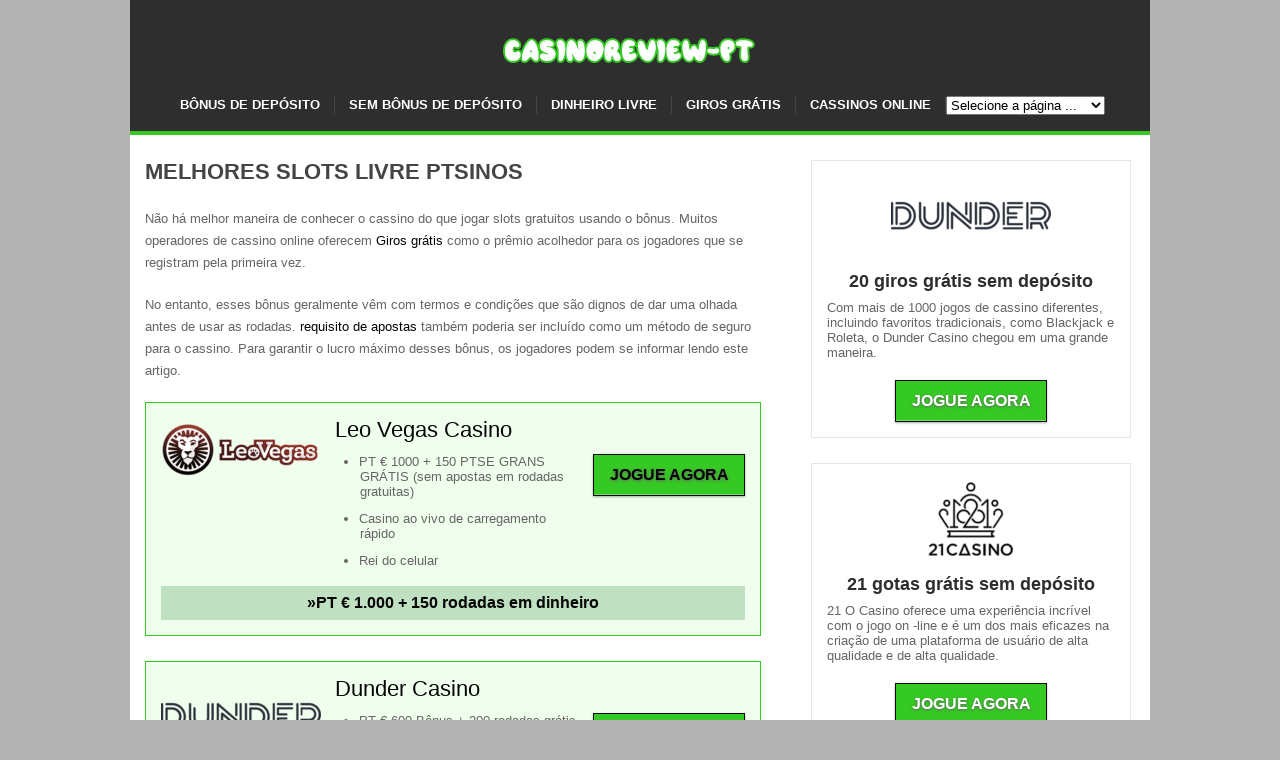

--- FILE ---
content_type: text/html
request_url: https://casinoreview-pt.org/slots/page/13/
body_size: 46233
content:
<html class=" js" lang="pt"><!--<![endif]--><head><link rel="canonical" href="https://casinoreview-pt.org/slots/page/13" />


<meta name="keywords" content="que, slots, para, jogos, slot, voc, com, jogadores, uma, cassino, mais">
<meta name="description" content="A maioria dos jogadores gosta de experimentar jogos de slot e Pokie e é importante saber para onde ir. Fizemos uma lista completa dos melhores cassinos para slots e pokies.">
<meta charset="UTF-8"><style id="litespeed-optm-css-rules">aside,header,nav,section{display:block}html{font-family:sans-serif;-ms-text-size-adjust:100%;-webkit-text-size-adjust:100%}a{background:0 0}strong{font-weight:700}img{border:0}body{margin:0}html{font-size:10px}body{background:#222 url(/wp-content/themes/slotstheme/images/bg3.png) repeat;color:#666;font-family:Arial,Helvetica,sans-serif}a{color:#046cb6;text-decoration:none}ul{margin:0;padding:0}p{margin:0 0 20px;padding:0}span.hilite{color:#ce3e06}h2,h3,h4{color:#444;font-weight:700;line-height:1.1em;margin:0 0 20px}h2{font-size:1.7em;margin:0 0 24px}h3{font-size:1.6em;font-weight:400}h4{font-size:1.4em;font-weight:400}#outerwrap{width:1020px;overflow:hidden;margin:0 auto}.wrap{overflow:hidden;margin:0 auto}a.visbutton{background:#71b410;color:#fff!important;line-height:1em;padding:7px 15px;border-width:1px;border-style:solid;text-align:center;text-shadow:0 1px 3px #666;text-decoration:none!important;box-shadow:0px -1px 0px rgba(255,255,255,.3) inset,0px 1px 2px rgba(0,0,0,.33);background-image:-moz-linear-gradient(top,#7ece0c 33%,#71b410 100%);background-image:-webkit-linear-gradient(top,#7ece0c 33%,#71b410 100%);display:inline-block;margin:0 .5em;border-color:#6aab0d;font-weight:600;font-size:14px!important}a.visbutton.orange{background:#fc74816;border-color:#ae3e12;background-image:-moz-linear-gradient(top,#e95319 33%,#c74816 100%);background-image:-webkit-linear-gradient(top,#e95319 33%,#c74816 100%)}a.visbutton.lg{padding:12px 0;font-weight:700;margin:0;width:150px;font-size:16px!important;text-transform:uppercase}a.visbutton.cent{margin:0 auto;text-align:center;display:block}a.visbutton:visited{opacity:.85;box-shadow:none}span.rate{display:block;height:16px;width:98px;background:url(/wp-content/themes/slotstheme/images/ratestars.png) -2px -19px}span.ratetotal{display:block;height:16px;width:98px;background:url(/wp-content/themes/slotstheme/images/ratestars.png) -2px -2px}span.rate.cen{margin:0 auto}.clearboth{clear:both}header.main-header{padding:15px;overflow:hidden;background:#0488b8;background-image:-moz-linear-gradient(top,#1db4db 25%,#0488b8 100%);background-image:-webkit-linear-gradient(top,#1db4db 25%,#0488b8 100%);border-top:4px solid #057da9;border-bottom:4px solid #e9e9e9}.header-logo{float:left;padding:0 20px 15px 0}.header-logo a,.header-logo a:visited{color:#fff}nav.navbar{overflow:hidden;background:#fff;border:1px solid #eee;clear:both;padding:0 20px}.nav{display:block;width:100%;margin:0}.nav{line-height:46px;margin:0;padding:0;list-style:none}.nav li span{border-right:1px solid #ccc;line-height:18px;padding:2px 14px}.nav li{float:left;font-size:1.3em;margin:0;font-weight:700;text-transform:uppercase}.nav li a,.nav li a:visited{display:block;color:#424242}.nav li.current-menu-item a{color:#046cb6}.container{background:#fff;overflow:hidden;width:100%}.main-content{background:#fff;float:left;width:616px;padding:25px 25px 25px 15px;font-size:1.3em;line-height:1.7em}.main-content ul{padding:0 0 4px 8px}.main-content ul li{line-height:1.2em;padding:0 0 0 19px;text-indent:-1px;margin-bottom:12px;background:url(/wp-content/themes/slotstheme/images/sidebullet.png) no-repeat left top;list-style:none}.featuredblock{padding:15px;margin-bottom:25px;overflow:hidden;background:#fafbdb;border:1px solid #eede22}.featuredblock .left{float:left;width:160px}.featuredblock .logo{margin-bottom:8px}.featuredblock .right{float:right;width:410px}.featuredblock h4{margin-bottom:12px;font-size:22px}.featuredblock h4 a,.featuredblock h4 a:visited{color:#111}.featuredblock .playnow{float:right}.featuredblock .bottom{clear:both;text-align:center;font-size:16px;font-weight:700;padding:6px 10px;background:#fde86c}ul.features{padding:0 162px 6px 25px;margin:0}ul.features li{list-style:url(/wp-content/themes/slotstheme/images/featbullet.png) outside;margin:0 0 12px;padding:0;background:0 0}.sidebar{float:left;padding:25px 15px 15px 25px;width:320px;font-size:1.3em;background:#fff}.sidebar .widget{margin-bottom:25px}.featwidget{padding:15px;border:1px solid #e6e6e6}.featwidget .logo{margin-bottom:8px;margin:0 auto;text-align:center;display:block}.featwidget span.bonus{display:block;text-align:center;margin:0 0 8px;font-size:1.4em;font-weight:700}.featwidget span.summary{display:block;margin:0 0 15px}@media screen and (min-width:481px) and (max-width:782px){#outerwrap,.container,.wrap{width:100%}#sidebar1{display:none}.main-content{float:none;width:94%;padding:25px 3%}.header-logo{float:none;margin:0 auto;text-align:center;width:96%;padding:0 2% 5px 0}nav.navbar{float:none;padding:0;border:0}.featuredblock .left{float:none;width:160px;padding-bottom:10px}.featuredblock .right{float:none;width:100%}}@media screen and (min-width:1px) and (max-width:480px){#outerwrap,.container,.wrap{width:100%}#sidebar1{display:none}.main-content{float:none;width:92%;padding:25px 4%}.header-logo{float:none;margin:0 auto;text-align:center;width:96%;padding:0 2% 5px 0}nav.navbar{float:none;padding:0;border:0}.featuredblock .left{float:none;width:160px;padding-bottom:10px;text-align:center}.featuredblock .right{float:none;width:100%}.featuredblock .playnow{float:none;padding-bottom:10px}ul.features{padding:0 0 6px 25px;margin:0}}.custom .main-content a,.custom .main-content a:visited,.custom .sidebar a,.custom .sidebar a:visited{color:#00247d}.nav li.current-menu-item a{color:#00247d}.custom span.hilite{color:#00247d}.custom .featuredblock{background:#edf1ff}.custom .featuredblock .bottom{background:#f7be38}.custom .featuredblock{border-color:#00247d}header.main-header{background:#00247d;background-image:-moz-linear-gradient(top,#052880 33%,#001d65 100%);background-image:-webkit-linear-gradient(top,#052880 33%,#001d65 100%);border-top:4px solid #001d65}@media screen and (max-width:767px) and (min-width:1px){.main-header{max-height:176px;height:176px}.header-logo{height:99px}nav.navbar{height:39px}.header-logo a,.header-logo a:visited{display:block}.header-logo img{height:92px;width:310px}}</style><script id="litespeed-css-async-lib">!function(a){"use strict";var b=function(b,c,d){function e(a){return h.body?a():void setTimeout(function(){e(a)})}function f(){i.addEventListener&&i.removeEventListener("load",f),i.media=d||"all"}var g,h=a.document,i=h.createElement("link");if(c)g=c;else{var j=(h.body||h.getElementsByTagName("head")[0]).childNodes;g=j[j.length-1]}var k=h.styleSheets;i.rel="stylesheet",i.href=b,i.media="only x",e(function(){g.parentNode.insertBefore(i,c?g:g.nextSibling)});var l=function(a){for(var b=i.href,c=k.length;c--;)if(k[c].href===b)return a();setTimeout(function(){l(a)})};return i.addEventListener&&i.addEventListener("load",f),i.onloadcssdefined=l,l(f),i};"undefined"!=typeof exports?exports.loadCSS=b:a.loadCSS=b}("undefined"!=typeof global?global:this);!function(a){if(a.loadCSS){var b=loadCSS.relpreload={};if(b.support=function(){try{return a.document.createElement("link").relList.supports("preload")}catch(b){return!1}},b.poly=function(){for(var b=a.document.getElementsByTagName("link"),c=0;c<b.length;c++){var d=b[c];"preload"===d.rel&&"style"===d.getAttribute("as")&&(a.loadCSS(d.href,d,d.getAttribute("media")),d.rel=null)}},!b.support()){b.poly();var c=a.setInterval(b.poly,300);a.addEventListener&&a.addEventListener("load",function(){b.poly(),a.clearInterval(c)}),a.attachEvent&&a.attachEvent("onload",function(){a.clearInterval(c)})}}}(this);</script> <meta name="viewport" content="width=device-width"><title>Slots e Pokies gratuitos online - melhores sites para slots | PT 2024 ✅</title><link rel="profile" href="https://gmpg.org/xfn/11"><link rel="shortcut icon" href="/c-static-files/62de91d32eb74-900a7s82222d8j.ico" type="image/x-icon">
<!--[if lt IE 9]> <script src="/wp-content/themes/slotstheme/includes/js/html5.js"></script> <![endif]-->  <script type="text/javascript" src="[data-uri]" defer=""></script>  <link rel="prev" href="/slots/page/12/"><link rel="next" href="/slots/page/14/">  <link rel="dns-prefetch" href="//s.w.org"> <script type="text/javascript" src="[data-uri]" defer=""></script> <style type="text/css">img.wp-smiley,
img.emoji {
	display: inline !important;
	border: none !important;
	box-shadow: none !important;
	height: 1em !important;
	width: 1em !important;
	margin: 0 .07em !important;
	vertical-align: -0.1em !important;
	background: none !important;
	padding: 0 !important;
}</style><link rel="stylesheet" href="/wp-content/litespeed/cssjs/636b8.css?a4cdf" media="all"><link data-optimized="1" data-asynced="1" as="style" onload="this.onload=null;this.rel='stylesheet'" rel="null" id="wp-block-library-css" href="/wp-content/litespeed/cssjs/636b8.css?a4cdf" type="text/css" media="all"><noscript><link data-optimized="1" rel='stylesheet' id='wp-block-library-css' href='/wp-content/litespeed/cssjs/636b8.css?a4cdf' type='text/css' media='all'></noscript><link rel="stylesheet" href="/wp-content/litespeed/cssjs/0cc35.css?3aaa9" media="all"><link data-optimized="1" data-asynced="1" as="style" onload="this.onload=null;this.rel='stylesheet'" rel="null" id="sm-style-css" href="/wp-content/litespeed/cssjs/0cc35.css?3aaa9" type="text/css" media="all"><noscript><link data-optimized="1" rel='stylesheet' id='sm-style-css' href='/wp-content/litespeed/cssjs/0cc35.css?3aaa9' type='text/css' media='all'></noscript><link rel="stylesheet" href="/wp-content/litespeed/cssjs/6aa26.css?98bba" media="all"><link data-optimized="1" data-asynced="1" as="style" onload="this.onload=null;this.rel='stylesheet'" rel="null" id="FontAwesome-css" href="/wp-content/litespeed/cssjs/6aa26.css?98bba" type="text/css" media="all"><noscript><link data-optimized="1" rel='stylesheet' id='FontAwesome-css' href='/wp-content/litespeed/cssjs/6aa26.css?98bba' type='text/css' media='all'></noscript><link rel="stylesheet" href="/wp-content/litespeed/cssjs/4eba1.css?9ed80" media="all"><link data-optimized="1" data-asynced="1" as="style" onload="this.onload=null;this.rel='stylesheet'" rel="null" id="ez-icomoon-css" href="/wp-content/litespeed/cssjs/4eba1.css?9ed80" type="text/css" media="all"><noscript><link data-optimized="1" rel='stylesheet' id='ez-icomoon-css' href='/wp-content/litespeed/cssjs/4eba1.css?9ed80' type='text/css' media='all'></noscript><link rel="stylesheet" href="/wp-content/litespeed/cssjs/86a3b.css?3b533" media="all"><link data-optimized="1" data-asynced="1" as="style" onload="this.onload=null;this.rel='stylesheet'" rel="null" id="ez-toc-css" href="/wp-content/litespeed/cssjs/86a3b.css?3b533" type="text/css" media="all"><noscript><link data-optimized="1" rel='stylesheet' id='ez-toc-css' href='/wp-content/litespeed/cssjs/86a3b.css?3b533' type='text/css' media='all'></noscript><style id="ez-toc-inline-css" type="text/css">div#ez-toc-container p.ez-toc-title {font-size: 120%;}div#ez-toc-container p.ez-toc-title {font-weight: 500;}div#ez-toc-container ul li {font-size: 95%;}</style><link rel="stylesheet" href="/wp-content/litespeed/cssjs/e8e1a.css?e742b" media="all"><link data-optimized="1" data-asynced="1" as="style" onload="this.onload=null;this.rel='stylesheet'" rel="null" id="shortcode-css-css" href="/wp-content/litespeed/cssjs/e8e1a.css?e742b" type="text/css" media="all"><noscript><link data-optimized="1" rel='stylesheet' id='shortcode-css-css' href='/wp-content/litespeed/cssjs/e8e1a.css?e742b' type='text/css' media='all'></noscript><link rel="stylesheet" href="/wp-content/litespeed/cssjs/a1243.css?053ea" media="all"><link data-optimized="1" data-asynced="1" as="style" onload="this.onload=null;this.rel='stylesheet'" rel="null" id="flytonic_style-css" href="/wp-content/litespeed/cssjs/a1243.css?053ea" type="text/css" media="all"><noscript><link data-optimized="1" rel='stylesheet' id='flytonic_style-css' href='/wp-content/litespeed/cssjs/a1243.css?053ea' type='text/css' media='all'></noscript><link rel="stylesheet" href="/wp-content/litespeed/cssjs/73cfc.css?15ed0" media="all"><link data-optimized="1" data-asynced="1" as="style" onload="this.onload=null;this.rel='stylesheet'" rel="null" id="custom_style-css" href="/wp-content/litespeed/cssjs/73cfc.css?15ed0" type="text/css" media="all"><noscript><link data-optimized="1" rel='stylesheet' id='custom_style-css' href='/wp-content/litespeed/cssjs/73cfc.css?15ed0' type='text/css' media='all'></noscript><link rel="stylesheet" href="/?sccss=1&amp;ver=5.4.6" media="all"><link data-asynced="1" as="style" onload="this.onload=null;this.rel='stylesheet'" rel="null" id="sccss_style-css" href="/?sccss=1&amp;ver=5.4.6" type="text/css" media="all"><noscript><link rel='stylesheet' id='sccss_style-css' href='/?sccss=1&#038;ver=5.4.6' type='text/css' media='all'></noscript><link rel="https://api.w.org/" href="/wp-json/"><link rel="EditURI" type="application/rsd+xml" title="RSD" href="/xmlrpc.php?rsd"> <script src="[data-uri]" defer=""></script> <script src="/wp-includes/js/wp-emoji-release.min.js?ver=5.4.6" type="text/javascript" defer=""></script><style>body{background: #b3b3b3 !important;} header.main-header{background: #2e2e2e !important; border-bottom: 4px solid #35c923 !important; border-top: none !important} a.visbutton.orange, a.visbutton{background: #35c923 !important; border-color: #060606 !important;} .custom .featuredblock .bottom{background: #c0e1c1 !important;} .custom .featuredblock{border-color:#35c923 !important; background: #f0ffed} .custom .main-content a, .custom .main-content a:visited{color: #060606 !important;} .main-footer .widgetarea section:nth-child(2){display:none !important} footer.main-footer{background: #397e31 !important;} nav.navbar{background: #2e2e2e; border: 1px solid #2e2e2e;} .nav li span{border-right: 1px solid #424242 !important;} .nav li a, .nav li a:visited{color:#ffffff !important;}.midsites span.rank{background: #35c923 !important}.custom span.hilite{color: #2e2e2e;}.header-logo{float:none !important; text-align: center;}</style><script src="https://bestbonus.co.nz/wp-includes/js/wp-emoji-release.min.js?ver=5.4.6" type="text/javascript" defer=""></script></head><body class="archive paged category category-slots category-1581 paged-13 category-paged-13 custom rightside"><div id="outerwrap"><header class="main-header" role="banner"><div class="wrap"><div class="header-logo"><a href="https://casinoreview-pt.org/"><img alt=" picture 0"src="/c-static-files/62de91069df11-s6d5e8rfs55sd.png" alt="logo"></a></div><nav class="navbar" role="navigation"><ul id="nav" class="nav"><li id="menu-item-313" class="menu-item menu-item-type-post_type menu-item-object-page menu-item-313"><a href="/best-deposit-bonus/"><span>Bônus de depósito</span></a></li><li id="menu-item-315" class="menu-item menu-item-type-post_type menu-item-object-page menu-item-315"><a href="/best-no-deposit-bonus/"><span>Sem bônus de depósito</span></a></li><li id="menu-item-502" class="menu-item menu-item-type-post_type menu-item-object-page menu-item-502"><a href="/free-money/"><span>Dinheiro livre</span></a></li><li id="menu-item-512" class="menu-item menu-item-type-post_type menu-item-object-page menu-item-512"><a href="/free-spins/"><span>Giros grátis</span></a></li><li id="menu-item-76" class="menu-item menu-item-type-taxonomy menu-item-object-category menu-item-76"><a href="/casinos/"><span>Cassinos online</span></a></li></ul><select class="selectnav" id="selectnav1"><option value="">Selecione a página ...</option><option value="/best-deposit-bonus/">Bônus de depósito</option><option value="/best-no-deposit-bonus/">Sem bônus de depósito</option><option value="/free-money/">Dinheiro livre</option><option value="/free-spins/">Giros grátis</option><option value="/casinos/">Cassinos online</option><option value="/about-casinoreview-pt.org/">Sobre</option></select></nav></div></header><div id="main" class="container" role="main"><div class="wrap"><section id="content" class="main-content"><h2>MELHORES SLOTS LIVRE PTSINOS</h2><p>Não há melhor maneira de conhecer o cassino do que jogar slots gratuitos usando o bônus. Muitos operadores de cassino online oferecem <a href="/free-spins/">Giros grátis</a> como o prêmio acolhedor para os jogadores que se registram pela primeira vez.</p><p>No entanto, esses bônus geralmente vêm com termos e condições que são dignos de dar uma olhada antes de usar as rodadas. <a href="/bonus-wagering/">requisito de apostas</a> também poderia ser incluído como um método de seguro para o cassino. Para garantir o lucro máximo desses bônus, os jogadores podem se informar lendo este artigo.</p><div class="featuredblock"><div class="left">
<a href="/casinos/leo-vegas/">
<img alt=" picture 1"data-lazyloaded="1" data-placeholder-resp="160x63" src="data:image/svg+xml,%3Csvg%20xmlns%3D%22http%3A%2F%2Fwww.w3.org%2F2000%2Fsvg%22%20width%3D%22160%22%20height%3D%2263%22%20viewBox%3D%220%200%20160%2063%22%3E%3Cfilter%20id%3D%22b%22%3E%3CfeGaussianBlur%20stdDeviation%3D%2212%22%20%2F%3E%3C%2Ffilter%3E%3Cpath%20fill%3D%22%2358484d%22%20d%3D%22M0%200h160v63H0z%22%2F%3E%3Cg%20filter%3D%22url(%23b)%22%20transform%3D%22translate(.5%20.5)%22%20fill-opacity%3D%22.5%22%3E%3Cellipse%20fill%3D%22%23c39ba9%22%20rx%3D%221%22%20ry%3D%221%22%20transform%3D%22matrix(20.17867%2023.5618%20-16.80927%2014.3957%2015.5%2012.3)%22%2F%3E%3Cellipse%20cx%3D%22110%22%20rx%3D%2261%22%20ry%3D%2211%22%2F%3E%3Cellipse%20rx%3D%221%22%20ry%3D%221%22%20transform%3D%22rotate(90.7%2010.7%2067.7)%20scale(8.55591%2032.1242)%22%2F%3E%3Cellipse%20fill%3D%22%23ca5f83%22%20rx%3D%221%22%20ry%3D%221%22%20transform%3D%22matrix(-34.04701%202.28826%20-1.17524%20-17.48635%20136.9%2033.7)%22%2F%3E%3C%2Fg%3E%3C%2Fsvg%3E" data-src="/wp-content/uploads/Leo-Vegas-Casino-160x63.png" class="logo wp-post-image" data-srcset="/wp-content/uploads/Leo-Vegas-Casino-160x63.png 160w, /wp-content/uploads/Leo-Vegas-Casino-300x119.png 300w, /wp-content/uploads/Leo-Vegas-Casino-200x79.png 200w, /wp-content/uploads/Leo-Vegas-Casino-80x32.png 80w, /wp-content/uploads/Leo-Vegas-Casino.png 315w" data-sizes="(max-width: 160px) 100vw, 160px" width="160" height="63"><noscript><img width="160" height="63" src="/wp-content/uploads/Leo-Vegas-Casino-160x63.png" class="logo wp-post-image"   srcset="/wp-content/uploads/Leo-Vegas-Casino-160x63.png 160w, /wp-content/uploads/Leo-Vegas-Casino-300x119.png 300w, /wp-content/uploads/Leo-Vegas-Casino-200x79.png 200w, /wp-content/uploads/Leo-Vegas-Casino-80x32.png 80w, /wp-content/uploads/Leo-Vegas-Casino.png 315w" sizes="(max-width: 160px) 100vw, 160px"></noscript>
</a><span class="rate cen"> <span class="ratetotal" style="width: 98%;"></span></span></div><div class="right"><h4><a href="/casinos/leo-vegas/">Leo Vegas Casino</a></h4><div class="playnow"><a href="/go-casino/" class="visbutton lg orange">Jogue agora</a></div><ul class="features"><li>PT € 1000 + 150 PTSE GRANS GRÁTIS (sem apostas em rodadas gratuitas)</li><li> Casino ao vivo de carregamento rápido</li><li> Rei do celular</li></ul></div><div class="bottom">
<span class="bonus"><a href="/go-casino/">»PT € 1.000 + 150 rodadas em dinheiro</a></span></div></div><div class="featuredblock"><div class="left">
<a href="/casinos/dunder-review/">
<img alt=" picture 2"data-lazyloaded="1" data-placeholder-resp="160x80" src="data:image/svg+xml,%3Csvg%20xmlns%3D%22http%3A%2F%2Fwww.w3.org%2F2000%2Fsvg%22%20width%3D%22160%22%20height%3D%2280%22%20viewBox%3D%220%200%20160%2080%22%3E%3Cfilter%20id%3D%22b%22%3E%3CfeGaussianBlur%20stdDeviation%3D%2212%22%20%2F%3E%3C%2Ffilter%3E%3Cpath%20fill%3D%22%23161616%22%20d%3D%22M0%200h160v80H0z%22%2F%3E%3Cg%20filter%3D%22url(%23b)%22%20transform%3D%22translate(.5%20.5)%22%20fill-opacity%3D%22.5%22%3E%3Cellipse%20cx%3D%2284%22%20cy%3D%2273%22%20rx%3D%22159%22%20ry%3D%2210%22%2F%3E%3Cellipse%20fill%3D%22%232a2a2a%22%20cx%3D%2278%22%20cy%3D%2236%22%20rx%3D%22159%22%20ry%3D%2228%22%2F%3E%3Cellipse%20cx%3D%2279%22%20cy%3D%222%22%20rx%3D%22147%22%20ry%3D%226%22%2F%3E%3Cpath%20d%3D%22M0%2064h160v16H0z%22%2F%3E%3C%2Fg%3E%3C%2Fsvg%3E" data-src="/wp-content/uploads/2016/11/Dunder-Casino-logo-160x80.png" class="logo wp-post-image" data-srcset="/wp-content/uploads/2016/11/Dunder-Casino-logo-160x80.png 160w, /wp-content/uploads/2016/11/Dunder-Casino-logo-300x150.png 300w, /wp-content/uploads/2016/11/Dunder-Casino-logo-200x100.png 200w, /wp-content/uploads/2016/11/Dunder-Casino-logo-80x40.png 80w, /wp-content/uploads/2016/11/Dunder-Casino-logo.png 400w" data-sizes="(max-width: 160px) 100vw, 160px" width="160" height="80"><noscript><img width="160" height="80" src="/wp-content/uploads/2016/11/Dunder-Casino-logo-160x80.png" class="logo wp-post-image"   srcset="/wp-content/uploads/2016/11/Dunder-Casino-logo-160x80.png 160w, /wp-content/uploads/2016/11/Dunder-Casino-logo-300x150.png 300w, /wp-content/uploads/2016/11/Dunder-Casino-logo-200x100.png 200w, /wp-content/uploads/2016/11/Dunder-Casino-logo-80x40.png 80w, /wp-content/uploads/2016/11/Dunder-Casino-logo.png 400w" sizes="(max-width: 160px) 100vw, 160px"></noscript>
</a><span class="rate cen"> <span class="ratetotal" style="width: 98%;"></span></span></div><div class="right"><h4><a href="/casinos/dunder-review/">Dunder Casino</a></h4><div class="playnow"><a href="/go-casino/" class="visbutton lg orange">Jogue agora</a></div><ul class="features"><li>PT € 600 Bônus + 200 rodadas grátis</li><li> Seleção enorme de jogos</li><li> 97,85% de pagamento!</li></ul></div><div class="bottom">
<span class="bonus"><a href="/go-casino/">»20 gotas gratuitas sem depósito</a></span></div></div><div class="featuredblock"><div class="left">
<a href="/casinos/royal-vegas/">
<img alt=" picture 3"data-lazyloaded="1" data-placeholder-resp="160x52" src="data:image/svg+xml,%3Csvg%20xmlns%3D%22http%3A%2F%2Fwww.w3.org%2F2000%2Fsvg%22%20width%3D%22160%22%20height%3D%2252%22%20viewBox%3D%220%200%20160%2052%22%3E%3Cfilter%20id%3D%22b%22%3E%3CfeGaussianBlur%20stdDeviation%3D%2212%22%20%2F%3E%3C%2Ffilter%3E%3Cpath%20fill%3D%22%23634318%22%20d%3D%22M0%200h160v52H0z%22%2F%3E%3Cg%20filter%3D%22url(%23b)%22%20transform%3D%22translate(.5%20.5)%22%20fill-opacity%3D%22.5%22%3E%3Cellipse%20fill%3D%22%23f5b22e%22%20rx%3D%221%22%20ry%3D%221%22%20transform%3D%22matrix(-15.36026%20-71.67216%2026.99764%20-5.78594%209.8%2023.4)%22%2F%3E%3Cellipse%20fill%3D%22%23000023%22%20rx%3D%221%22%20ry%3D%221%22%20transform%3D%22matrix(1.2199%20-23.46678%2077.94029%204.05165%20112%200)%22%2F%3E%3Cellipse%20cx%3D%22115%22%20cy%3D%223%22%20rx%3D%2278%22%20ry%3D%226%22%2F%3E%3Cellipse%20fill%3D%22%23936b3d%22%20rx%3D%221%22%20ry%3D%221%22%20transform%3D%22rotate(-121.8%2039.4%2011.5)%20scale(47.25773%2018.75503)%22%2F%3E%3C%2Fg%3E%3C%2Fsvg%3E" data-src="/wp-content/uploads/Royal-Vegas-160x52.png" class="logo wp-post-image" data-srcset="/wp-content/uploads/Royal-Vegas-160x52.png 160w, /wp-content/uploads/Royal-Vegas-300x98.png 300w, /wp-content/uploads/Royal-Vegas-200x65.png 200w, /wp-content/uploads/Royal-Vegas-80x26.png 80w, /wp-content/uploads/Royal-Vegas.png 380w" data-sizes="(max-width: 160px) 100vw, 160px" width="160" height="52"><noscript><img width="160" height="52" src="/wp-content/uploads/Royal-Vegas-160x52.png" class="logo wp-post-image"   srcset="/wp-content/uploads/Royal-Vegas-160x52.png 160w, /wp-content/uploads/Royal-Vegas-300x98.png 300w, /wp-content/uploads/Royal-Vegas-200x65.png 200w, /wp-content/uploads/Royal-Vegas-80x26.png 80w, /wp-content/uploads/Royal-Vegas.png 380w" sizes="(max-width: 160px) 100vw, 160px"></noscript>
</a><span class="rate cen"> <span class="ratetotal" style="width: 92%;"></span></span></div><div class="right"><h4><a href="/casinos/royal-vegas/">Royal Vegas Casino</a></h4><div class="playnow"><a href="/go-casino/" class="visbutton lg orange">Jogue agora</a></div><ul class="features"><li>Ofereça mais de 700 jogos</li><li> Uma variedade de opções bancárias</li><li> Promoções semanais</li></ul></div><div class="bottom">
<span class="bonus"><a href="/go-casino/">»50 bônus gira não depósito!</a></span></div></div><div class="featuredblock"><div class="left">
<a href="/casinos/spin-million-casino/">
<img alt=" picture 4"data-lazyloaded="1" data-placeholder-resp="157x80" src="data:image/svg+xml,%3Csvg%20xmlns%3D%22http%3A%2F%2Fwww.w3.org%2F2000%2Fsvg%22%20width%3D%22157%22%20height%3D%2280%22%20viewBox%3D%220%200%20157%2080%22%3E%3Cfilter%20id%3D%22b%22%3E%3CfeGaussianBlur%20stdDeviation%3D%2212%22%20%2F%3E%3C%2Ffilter%3E%3Cpath%20fill%3D%22%23a9b8a0%22%20d%3D%22M0%200h157v80H0z%22%2F%3E%3Cg%20filter%3D%22url(%23b)%22%20transform%3D%22translate(.5%20.5)%22%20fill-opacity%3D%22.5%22%3E%3Cellipse%20fill%3D%22%234a710e%22%20rx%3D%221%22%20ry%3D%221%22%20transform%3D%22matrix(.41727%2024.10974%20-52.69393%20.99448%2079.5%2027.1)%22%2F%3E%3Cellipse%20fill%3D%22%23fff%22%20rx%3D%221%22%20ry%3D%221%22%20transform%3D%22rotate(16.1%20-93.5%20562.1)%20scale(27.72087%20151.09721)%22%2F%3E%3Cellipse%20fill%3D%22%23faffff%22%20rx%3D%221%22%20ry%3D%221%22%20transform%3D%22matrix(-18.13502%205.1317%20-32.6452%20-115.36567%206.4%2057.7)%22%2F%3E%3Cellipse%20fill%3D%22%234ab3a9%22%20cx%3D%2228%22%20cy%3D%2230%22%20rx%3D%2221%22%20ry%3D%2226%22%2F%3E%3C%2Fg%3E%3C%2Fsvg%3E" data-src="/wp-content/uploads/Spin-Million-logo-157x80.png" class="logo wp-post-image" data-srcset="/wp-content/uploads/Spin-Million-logo-157x80.png 157w, /wp-content/uploads/Spin-Million-logo-200x102.png 200w, /wp-content/uploads/Spin-Million-logo-80x40.png 80w, /wp-content/uploads/Spin-Million-logo.png 265w" data-sizes="(max-width: 157px) 100vw, 157px" width="157" height="80"><noscript><img width="157" height="80" src="/wp-content/uploads/Spin-Million-logo-157x80.png" class="logo wp-post-image"   srcset="/wp-content/uploads/Spin-Million-logo-157x80.png 157w, /wp-content/uploads/Spin-Million-logo-200x102.png 200w, /wp-content/uploads/Spin-Million-logo-80x40.png 80w, /wp-content/uploads/Spin-Million-logo.png 265w" sizes="(max-width: 157px) 100vw, 157px"></noscript>
</a><span class="rate cen"> <span class="ratetotal" style="width: 94%;"></span></span></div><div class="right"><h4><a href="/casinos/spin-million-casino/">Spin Million Casino</a></h4><div class="playnow"><a href="/go-casino/" class="visbutton lg orange">Jogue agora</a></div><ul class="features"><li>US € 2000 em bônus de boas -vindas no 2º a 5º depósito</li><li> Obtenha giros grátis todos os dias</li></ul></div><div class="bottom">
<span class="bonus"><a href="/go-casino/">»Bônus de até US € 1000 - 1º depósito</a></span></div></div><div class="featuredblock"><div class="left">
<a href="/casinos/casumo-review/">
<img alt=" picture 5"data-lazyloaded="1" data-placeholder-resp="160x71" src="data:image/svg+xml,%3Csvg%20xmlns%3D%22http%3A%2F%2Fwww.w3.org%2F2000%2Fsvg%22%20width%3D%22160%22%20height%3D%2271%22%20viewBox%3D%220%200%20160%2071%22%3E%3Cfilter%20id%3D%22b%22%3E%3CfeGaussianBlur%20stdDeviation%3D%2212%22%20%2F%3E%3C%2Ffilter%3E%3Cpath%20fill%3D%22%231a5643%22%20d%3D%22M0%200h160v71H0z%22%2F%3E%3Cg%20filter%3D%22url(%23b)%22%20transform%3D%22translate(.5%20.5)%22%20fill-opacity%3D%22.5%22%3E%3Cellipse%20fill%3D%22%2342a492%22%20rx%3D%221%22%20ry%3D%221%22%20transform%3D%22matrix(65.4352%2024.59548%20-6.86032%2018.25159%205.6%2018.4)%22%2F%3E%3Cellipse%20cx%3D%22115%22%20cy%3D%222%22%20rx%3D%2282%22%20ry%3D%226%22%2F%3E%3Cellipse%20fill%3D%22%23010%22%20cx%3D%2286%22%20cy%3D%2264%22%20rx%3D%22159%22%20ry%3D%229%22%2F%3E%3Cellipse%20fill%3D%22%233f866a%22%20rx%3D%221%22%20ry%3D%221%22%20transform%3D%22matrix(-.171%20-12.24628%20158.98451%20-2.21999%2099.3%2036.2)%22%2F%3E%3C%2Fg%3E%3C%2Fsvg%3E" data-src="/wp-content/uploads/Casumo-Casino-NZ-160x71.png" class="logo wp-post-image" data-srcset="/wp-content/uploads/Casumo-Casino-NZ-160x71.png 160w, /wp-content/uploads/Casumo-Casino-NZ-300x134.png 300w, /wp-content/uploads/Casumo-Casino-NZ-200x89.png 200w, /wp-content/uploads/Casumo-Casino-NZ-80x36.png 80w, /wp-content/uploads/Casumo-Casino-NZ.png 332w" data-sizes="(max-width: 160px) 100vw, 160px" width="160" height="71"><noscript><img width="160" height="71" src="/wp-content/uploads/Casumo-Casino-NZ-160x71.png" class="logo wp-post-image"   srcset="/wp-content/uploads/Casumo-Casino-NZ-160x71.png 160w, /wp-content/uploads/Casumo-Casino-NZ-300x134.png 300w, /wp-content/uploads/Casumo-Casino-NZ-200x89.png 200w, /wp-content/uploads/Casumo-Casino-NZ-80x36.png 80w, /wp-content/uploads/Casumo-Casino-NZ.png 332w" sizes="(max-width: 160px) 100vw, 160px"></noscript>
</a><span class="rate cen"> <span class="ratetotal" style="width: 100%;"></span></span></div><div class="right"><h4><a href="/casinos/casumo-review/">Casumo Casino</a></h4><div class="playnow"><a href="/go-casino/" class="visbutton lg orange">Jogue agora</a></div><ul class="features"><li>Melhor cassino de pagamento</li><li> Poli Pay</li><li> PT € 1200 Bônus de boas -vindas</li></ul></div><div class="bottom">
<span class="bonus"><a href="/go-casino/">»20 gotas grátis sem depósito!</a></span></div></div><div class="featuredblock"><div class="left">
<a href="/casinos/jackpot-city/">
<img alt=" picture 6"data-lazyloaded="1" data-placeholder-resp="160x69" src="data:image/svg+xml,%3Csvg%20xmlns%3D%22http%3A%2F%2Fwww.w3.org%2F2000%2Fsvg%22%20width%3D%22160%22%20height%3D%2269%22%20viewBox%3D%220%200%20160%2069%22%3E%3Cfilter%20id%3D%22c%22%3E%3CfeGaussianBlur%20stdDeviation%3D%2255%22%20%2F%3E%3C%2Ffilter%3E%3Cpath%20fill%3D%22%2389288a%22%20d%3D%22M0%200h160v69H0z%22%2F%3E%3Cg%20filter%3D%27url(%23c)%27%20fill-opacity%3D%27.5%27%3E%3Cellipse%20fill-opacity%3D%22.5%22%20rx%3D%221%22%20ry%3D%221%22%20transform%3D%22matrix(-15.14855%203.09473%20-3.42355%20-16.75808%20159.5%2065)%22%2F%3E%3Cellipse%20fill%3D%22%23f113f9%22%20fill-opacity%3D%22.5%22%20rx%3D%221%22%20ry%3D%221%22%20transform%3D%22rotate(-31.9%207.3%20-22.4)%20scale(74.86155%2018.50873)%22%2F%3E%3Cellipse%20fill-opacity%3D%22.5%22%20rx%3D%221%22%20ry%3D%221%22%20transform%3D%22rotate(-149.6%209.6%2029.3)%20scale(14.21684%209.5879)%22%2F%3E%3Cpath%20fill%3D%22%23e716e9%22%20fill-opacity%3D%22.5%22%20d%3D%22M149.5%2030.6l26%203.7L163%209.1%2089.8-15.5z%22%2F%3E%3C%2Fg%3E%3C%2Fsvg%3E" data-src="/wp-content/uploads/2016/11/jackpot-city-casino-bonus-logo-160x69.png" class="logo wp-post-image" data-srcset="/wp-content/uploads/2016/11/jackpot-city-casino-bonus-logo-160x69.png 160w, /wp-content/uploads/2016/11/jackpot-city-casino-bonus-logo-300x129.png 300w, /wp-content/uploads/2016/11/jackpot-city-casino-bonus-logo-80x34.png 80w, /wp-content/uploads/2016/11/jackpot-city-casino-bonus-logo.png 350w" data-sizes="(max-width: 160px) 100vw, 160px" width="160" height="69"><noscript><img width="160" height="69" src="/wp-content/uploads/2016/11/jackpot-city-casino-bonus-logo-160x69.png" class="logo wp-post-image"   srcset="/wp-content/uploads/2016/11/jackpot-city-casino-bonus-logo-160x69.png 160w, /wp-content/uploads/2016/11/jackpot-city-casino-bonus-logo-300x129.png 300w, /wp-content/uploads/2016/11/jackpot-city-casino-bonus-logo-80x34.png 80w, /wp-content/uploads/2016/11/jackpot-city-casino-bonus-logo.png 350w" sizes="(max-width: 160px) 100vw, 160px"></noscript>
</a><span class="rate cen"> <span class="ratetotal" style="width: 96%;"></span></span></div><div class="right"><h4><a href="/casinos/jackpot-city/">Jackpot City</a></h4><div class="playnow"><a href="/go-casino/" class="visbutton lg orange">Jogue agora</a></div><ul class="features"><li>PT € 1600 em bônus</li><li> Uma grande variedade de jogos</li><li> Um cassino online líder globalmente</li></ul></div><div class="bottom">
<span class="bonus"><a href="/go-casino/">»50 gotas grátis Não é necessário depósito!</a></span></div></div><div class="featuredblock"><div class="left">
<a href="/casinos/21-review/">
<img alt=" picture 7"data-lazyloaded="1" data-placeholder-resp="160x80" src="data:image/svg+xml,%3Csvg%20xmlns%3D%22http%3A%2F%2Fwww.w3.org%2F2000%2Fsvg%22%20width%3D%22160%22%20height%3D%2280%22%20viewBox%3D%220%200%20160%2080%22%3E%3Cfilter%20id%3D%22c%22%3E%3CfeGaussianBlur%20stdDeviation%3D%2255%22%20%2F%3E%3C%2Ffilter%3E%3Cpath%20fill%3D%22%23212121%22%20d%3D%22M0%200h160v80H0z%22%2F%3E%3Cg%20filter%3D%27url(%23c)%27%20fill-opacity%3D%27.5%27%3E%3Cellipse%20fill%3D%22%235f5f5f%22%20fill-opacity%3D%22.5%22%20rx%3D%221%22%20ry%3D%221%22%20transform%3D%22matrix(3.36515%20-50.6647%2043.21622%202.87042%2075%2056.4)%22%2F%3E%3Cellipse%20fill-opacity%3D%22.5%22%20rx%3D%221%22%20ry%3D%221%22%20transform%3D%22matrix(58.64038%20147.0928%20-23.5078%209.37168%20147.5%2033.8)%22%2F%3E%3Cellipse%20fill-opacity%3D%22.5%22%20rx%3D%221%22%20ry%3D%221%22%20transform%3D%22matrix(-19.5107%2093.39248%20-25.77506%20-5.38469%2011.1%2034.1)%22%2F%3E%3Cellipse%20fill-opacity%3D%22.5%22%20rx%3D%221%22%20ry%3D%221%22%20transform%3D%22matrix(20.54752%20-7%2030.78597%2090.36786%20145.9%2032.5)%22%2F%3E%3C%2Fg%3E%3C%2Fsvg%3E" data-src="/wp-content/uploads/2018/01/21-Casino-Deposit-Bonus-160x80.png" class="logo wp-post-image" data-srcset="/wp-content/uploads/2018/01/21-Casino-Deposit-Bonus-160x80.png 160w, /wp-content/uploads/2018/01/21-Casino-Deposit-Bonus.png 300w, /wp-content/uploads/2018/01/21-Casino-Deposit-Bonus-200x100.png 200w, /wp-content/uploads/2018/01/21-Casino-Deposit-Bonus-80x40.png 80w" data-sizes="(max-width: 160px) 100vw, 160px" width="160" height="80"><noscript><img width="160" height="80" src="/wp-content/uploads/2018/01/21-Casino-Deposit-Bonus-160x80.png" class="logo wp-post-image"   srcset="/wp-content/uploads/2018/01/21-Casino-Deposit-Bonus-160x80.png 160w, /wp-content/uploads/2018/01/21-Casino-Deposit-Bonus.png 300w, /wp-content/uploads/2018/01/21-Casino-Deposit-Bonus-200x100.png 200w, /wp-content/uploads/2018/01/21-Casino-Deposit-Bonus-80x40.png 80w" sizes="(max-width: 160px) 100vw, 160px"></noscript>
</a><span class="rate cen"> <span class="ratetotal" style="width: 96%;"></span></span></div><div class="right"><h4><a href="/casinos/21-review/">21 cassino</a></h4><div class="playnow"><a href="/go-casino/" class="visbutton lg orange">Jogue agora</a></div><ul class="features"><li>121% até PT € 300 Bônus</li><li> Pagamento rápido</li></ul></div><div class="bottom">
<span class="bonus"><a href="/go-casino/">»21 gira grátis sem depósito</a></span></div></div><div><div class="featuredblock"><div class="left">
<a href="/casinos/playojo/">
<img alt=" picture 8"data-lazyloaded="1" data-placeholder-resp="80x80" src="[data-uri]" data-src="/wp-content/uploads/OJO_600x600-80x80.png" class="logo wp-post-image" data-srcset="/wp-content/uploads/OJO_600x600-80x80.png 80w, /wp-content/uploads/OJO_600x600-150x150.png 150w, /wp-content/uploads/OJO_600x600-300x300.png 300w, /wp-content/uploads/OJO_600x600.png 600w, /wp-content/uploads/OJO_600x600-200x200.png 200w, /wp-content/uploads/OJO_600x600-40x40.png 40w" data-sizes="(max-width: 80px) 100vw, 80px" width="80" height="80"><noscript><img width="80" height="80" src="/wp-content/uploads/OJO_600x600-80x80.png" class="logo wp-post-image"   srcset="/wp-content/uploads/OJO_600x600-80x80.png 80w, /wp-content/uploads/OJO_600x600-150x150.png 150w, /wp-content/uploads/OJO_600x600-300x300.png 300w, /wp-content/uploads/OJO_600x600.png 600w, /wp-content/uploads/OJO_600x600-200x200.png 200w, /wp-content/uploads/OJO_600x600-40x40.png 40w" sizes="(max-width: 80px) 100vw, 80px"></noscript>
</a><span class="rate cen"> <span class="ratetotal" style="width: 98%;"></span></span></div><div class="right"><h4><a href="/casinos/playojo/">Casino Playojo</a></h4><div class="playnow"><a href="/go-casino/" class="visbutton lg orange">Jogue agora</a></div><ul class="features"><li>Todas as vitórias e bônus pagos em dinheiro sem restrições</li><li> Depósito € 10 Get 80 aposta grátis rodadas</li><li>  Popular na Portugal</li></ul></div><div class="bottom">
<span class="bonus"><a href="/go-casino/">»Depósito € 10 Get 80 aposta grátis gira</a></span></div></div><div class="featuredblock"><div class="left">
<a href="/casinos/ilucki-casino/">
<img alt=" picture 9"data-lazyloaded="1" data-placeholder-resp="160x75" src="data:image/svg+xml,%3Csvg%20xmlns%3D%22http%3A%2F%2Fwww.w3.org%2F2000%2Fsvg%22%20width%3D%22160%22%20height%3D%2275%22%20viewBox%3D%220%200%20160%2075%22%3E%3Cfilter%20id%3D%22b%22%3E%3CfeGaussianBlur%20stdDeviation%3D%2212%22%20%2F%3E%3C%2Ffilter%3E%3Cpath%20fill%3D%22%23323138%22%20d%3D%22M0%200h160v75H0z%22%2F%3E%3Cg%20filter%3D%22url(%23b)%22%20transform%3D%22translate(.5%20.5)%22%20fill-opacity%3D%22.5%22%3E%3Cellipse%20fill%3D%22%234d3aac%22%20rx%3D%221%22%20ry%3D%221%22%20transform%3D%22matrix(17.38669%201.88997%20-2.60138%2023.93133%2039.7%2030.4)%22%2F%3E%3Cellipse%20fill%3D%22%2360615a%22%20cx%3D%22105%22%20cy%3D%2236%22%20rx%3D%2251%22%20ry%3D%2220%22%2F%3E%3Cellipse%20fill%3D%22%2310110b%22%20cx%3D%2276%22%20cy%3D%2267%22%20rx%3D%22159%22%20ry%3D%2212%22%2F%3E%3Cellipse%20fill%3D%22%2310110b%22%20rx%3D%221%22%20ry%3D%221%22%20transform%3D%22rotate(95.3%2036.5%2033.3)%20scale(11.24786%20157.52888)%22%2F%3E%3C%2Fg%3E%3C%2Fsvg%3E" data-src="/wp-content/uploads/iLucki-logo-160x75.png" class="logo wp-post-image" data-srcset="/wp-content/uploads/iLucki-logo-160x75.png 160w, /wp-content/uploads/iLucki-logo-300x141.png 300w, /wp-content/uploads/iLucki-logo-200x94.png 200w, /wp-content/uploads/iLucki-logo-80x38.png 80w, /wp-content/uploads/iLucki-logo.png 442w" data-sizes="(max-width: 160px) 100vw, 160px" width="160" height="75"><noscript><img width="160" height="75" src="/wp-content/uploads/iLucki-logo-160x75.png" class="logo wp-post-image"   srcset="/wp-content/uploads/iLucki-logo-160x75.png 160w, /wp-content/uploads/iLucki-logo-300x141.png 300w, /wp-content/uploads/iLucki-logo-200x94.png 200w, /wp-content/uploads/iLucki-logo-80x38.png 80w, /wp-content/uploads/iLucki-logo.png 442w" sizes="(max-width: 160px) 100vw, 160px"></noscript>
</a><span class="rate cen"> <span class="ratetotal" style="width: 96%;"></span></span></div><div class="right"><h4><a href="/casinos/ilucki-casino/">Ilucki Casino PT</a></h4><div class="playnow"><a href="/go-casino/" class="visbutton lg orange">Jogue agora</a></div><ul class="features"><li>Rapid Cashouts</li><li> Mais de 4000 jogos premium</li><li> Soluções de pagamento de criptomoedas de ponta</li></ul></div><div class="bottom">
<span class="bonus"><a href="/go-casino/">»PT € 500 Bônus + 100 rodadas grátis</a></span></div></div><div class="featuredblock"><div class="left">
<a href="/casinos/emucasino/">
<img alt=" picture 10"data-lazyloaded="1" data-placeholder-resp="118x80" src="[data-uri]" data-src="/wp-content/uploads/EmuCasino-logo-118x80.png" class="logo wp-post-image" data-srcset="/wp-content/uploads/EmuCasino-logo-118x80.png 118w, /wp-content/uploads/EmuCasino-logo-200x136.png 200w, /wp-content/uploads/EmuCasino-logo-59x40.png 59w, /wp-content/uploads/EmuCasino-logo.png 273w" data-sizes="(max-width: 118px) 100vw, 118px" width="118" height="80"><noscript><img width="118" height="80" src="/wp-content/uploads/EmuCasino-logo-118x80.png" class="logo wp-post-image"   srcset="/wp-content/uploads/EmuCasino-logo-118x80.png 118w, /wp-content/uploads/EmuCasino-logo-200x136.png 200w, /wp-content/uploads/EmuCasino-logo-59x40.png 59w, /wp-content/uploads/EmuCasino-logo.png 273w" sizes="(max-width: 118px) 100vw, 118px"></noscript>
</a><span class="rate cen"> <span class="ratetotal" style="width: 92%;"></span></span></div><div class="right"><h4><a href="/casinos/emucasino/">Emucasino PT</a></h4><div class="playnow"><a href="/go-casino/" class="visbutton lg orange">Jogue agora</a></div><ul class="features"><li>EUR € 300+ 100 rodadas grátis em bônus de boas -vindas</li><li> Cassino simples e fácil de usar</li><li> Muitas opções de caixa diferentes</li></ul></div><div class="bottom">
<span class="bonus"><a href="/go-casino/">»20 gotas gratuitas sem depósito </a></span></div></div><div class="featuredblock"><div class="left">
<a href="/casinos/casumo-review/">
<img alt=" picture 11"data-lazyloaded="1" data-placeholder-resp="160x71" src="data:image/svg+xml,%3Csvg%20xmlns%3D%22http%3A%2F%2Fwww.w3.org%2F2000%2Fsvg%22%20width%3D%22160%22%20height%3D%2271%22%20viewBox%3D%220%200%20160%2071%22%3E%3Cfilter%20id%3D%22b%22%3E%3CfeGaussianBlur%20stdDeviation%3D%2212%22%20%2F%3E%3C%2Ffilter%3E%3Cpath%20fill%3D%22%231a5643%22%20d%3D%22M0%200h160v71H0z%22%2F%3E%3Cg%20filter%3D%22url(%23b)%22%20transform%3D%22translate(.5%20.5)%22%20fill-opacity%3D%22.5%22%3E%3Cellipse%20fill%3D%22%2342a492%22%20rx%3D%221%22%20ry%3D%221%22%20transform%3D%22matrix(65.4352%2024.59548%20-6.86032%2018.25159%205.6%2018.4)%22%2F%3E%3Cellipse%20cx%3D%22115%22%20cy%3D%222%22%20rx%3D%2282%22%20ry%3D%226%22%2F%3E%3Cellipse%20fill%3D%22%23010%22%20cx%3D%2286%22%20cy%3D%2264%22%20rx%3D%22159%22%20ry%3D%229%22%2F%3E%3Cellipse%20fill%3D%22%233f866a%22%20rx%3D%221%22%20ry%3D%221%22%20transform%3D%22matrix(-.171%20-12.24628%20158.98451%20-2.21999%2099.3%2036.2)%22%2F%3E%3C%2Fg%3E%3C%2Fsvg%3E" data-src="/wp-content/uploads/Casumo-Casino-NZ-160x71.png" class="logo wp-post-image" data-srcset="/wp-content/uploads/Casumo-Casino-NZ-160x71.png 160w, /wp-content/uploads/Casumo-Casino-NZ-300x134.png 300w, /wp-content/uploads/Casumo-Casino-NZ-200x89.png 200w, /wp-content/uploads/Casumo-Casino-NZ-80x36.png 80w, /wp-content/uploads/Casumo-Casino-NZ.png 332w" data-sizes="(max-width: 160px) 100vw, 160px" width="160" height="71"><noscript><img width="160" height="71" src="/wp-content/uploads/Casumo-Casino-NZ-160x71.png" class="logo wp-post-image"   srcset="/wp-content/uploads/Casumo-Casino-NZ-160x71.png 160w, /wp-content/uploads/Casumo-Casino-NZ-300x134.png 300w, /wp-content/uploads/Casumo-Casino-NZ-200x89.png 200w, /wp-content/uploads/Casumo-Casino-NZ-80x36.png 80w, /wp-content/uploads/Casumo-Casino-NZ.png 332w" sizes="(max-width: 160px) 100vw, 160px"></noscript>
</a><span class="rate cen"> <span class="ratetotal" style="width: 100%;"></span></span></div><div class="right"><h4><a href="/casinos/casumo-review/">Casumo Casino</a></h4><div class="playnow"><a href="/go-casino/" class="visbutton lg orange">Jogue agora</a></div><ul class="features"><li>Melhor cassino de pagamento</li><li> Poli Pay</li><li> PT € 1200 Bônus de boas -vindas</li></ul></div><div class="bottom">
<span class="bonus"><a href="/go-casino/">»20 gotas grátis sem depósito!</a></span></div></div></div><div class="featuredblock"><div class="left">
<a href="/casinos/voodoodream-review/">
<img alt=" picture 12"data-lazyloaded="1" data-placeholder-resp="160x61" src="data:image/svg+xml,%3Csvg%20xmlns%3D%22http%3A%2F%2Fwww.w3.org%2F2000%2Fsvg%22%20width%3D%22160%22%20height%3D%2261%22%20viewBox%3D%220%200%20160%2061%22%3E%3Cfilter%20id%3D%22c%22%3E%3CfeGaussianBlur%20stdDeviation%3D%2255%22%20%2F%3E%3C%2Ffilter%3E%3Cpath%20fill%3D%22%23193536%22%20d%3D%22M0%200h160v61H0z%22%2F%3E%3Cg%20filter%3D%27url(%23c)%27%20fill-opacity%3D%27.5%27%3E%3Cellipse%20fill%3D%22%230d6e7e%22%20fill-opacity%3D%22.5%22%20rx%3D%221%22%20ry%3D%221%22%20transform%3D%22matrix(47.87084%2055.26361%20-18.06191%2015.64572%2087%2040)%22%2F%3E%3Cellipse%20fill%3D%22%23230e0a%22%20fill-opacity%3D%22.5%22%20rx%3D%221%22%20ry%3D%221%22%20transform%3D%22matrix(-21.04625%2012.74606%20-43.76517%20-72.26488%2024.5%2044)%22%2F%3E%3Cellipse%20fill%3D%22%23230f0b%22%20fill-opacity%3D%22.5%22%20rx%3D%221%22%20ry%3D%221%22%20transform%3D%22rotate(138.5%2068.2%2029.7)%20scale(34.23789%20139.47443)%22%2F%3E%3Cellipse%20fill%3D%22%2313488f%22%20fill-opacity%3D%22.5%22%20rx%3D%221%22%20ry%3D%221%22%20transform%3D%22matrix(15.8965%20-9.77959%2016.58074%2026.9516%2087.7%2045.4)%22%2F%3E%3C%2Fg%3E%3C%2Fsvg%3E" data-src="/wp-content/uploads/VoodooDreams-logo-160x61.png" class="logo wp-post-image" data-srcset="/wp-content/uploads/VoodooDreams-logo-160x61.png 160w, /wp-content/uploads/VoodooDreams-logo-300x114.png 300w, /wp-content/uploads/VoodooDreams-logo-200x76.png 200w, /wp-content/uploads/VoodooDreams-logo-80x30.png 80w, /wp-content/uploads/VoodooDreams-logo.png 393w" data-sizes="(max-width: 160px) 100vw, 160px" width="160" height="61"><noscript><img width="160" height="61" src="/wp-content/uploads/VoodooDreams-logo-160x61.png" class="logo wp-post-image"   srcset="/wp-content/uploads/VoodooDreams-logo-160x61.png 160w, /wp-content/uploads/VoodooDreams-logo-300x114.png 300w, /wp-content/uploads/VoodooDreams-logo-200x76.png 200w, /wp-content/uploads/VoodooDreams-logo-80x30.png 80w, /wp-content/uploads/VoodooDreams-logo.png 393w" sizes="(max-width: 160px) 100vw, 160px"></noscript>
</a><span class="rate cen"> <span class="ratetotal" style="width: 100%;"></span></span></div><div class="right"><h4><a href="/casinos/voodoodream-review/">Voodoodreams Casino</a></h4><div class="playnow"><a href="/go-casino/" class="visbutton lg orange">Jogue agora</a></div><ul class="features"><li>Depositar US € 10 e obter 200 rodadas grátis</li><li> Desfrute de centenas dos jogos de cassino mais populares</li><li> Suporte ao bate -papo ao vivo</li></ul></div><div class="bottom">
<span class="bonus"><a href="/go-casino/">»PT € 100 bônus + 200 rodadas grátis </a></span></div></div><h4>Gira grátis no slot Starburst</h4><div class="featuredblock"><div class="left">
<a href="/casinos/dunder-review/">
<img alt=" picture 13"data-lazyloaded="1" data-placeholder-resp="160x80" src="data:image/svg+xml,%3Csvg%20xmlns%3D%22http%3A%2F%2Fwww.w3.org%2F2000%2Fsvg%22%20width%3D%22160%22%20height%3D%2280%22%20viewBox%3D%220%200%20160%2080%22%3E%3Cfilter%20id%3D%22b%22%3E%3CfeGaussianBlur%20stdDeviation%3D%2212%22%20%2F%3E%3C%2Ffilter%3E%3Cpath%20fill%3D%22%23161616%22%20d%3D%22M0%200h160v80H0z%22%2F%3E%3Cg%20filter%3D%22url(%23b)%22%20transform%3D%22translate(.5%20.5)%22%20fill-opacity%3D%22.5%22%3E%3Cellipse%20cx%3D%2284%22%20cy%3D%2273%22%20rx%3D%22159%22%20ry%3D%2210%22%2F%3E%3Cellipse%20fill%3D%22%232a2a2a%22%20cx%3D%2278%22%20cy%3D%2236%22%20rx%3D%22159%22%20ry%3D%2228%22%2F%3E%3Cellipse%20cx%3D%2279%22%20cy%3D%222%22%20rx%3D%22147%22%20ry%3D%226%22%2F%3E%3Cpath%20d%3D%22M0%2064h160v16H0z%22%2F%3E%3C%2Fg%3E%3C%2Fsvg%3E" data-src="/wp-content/uploads/2016/11/Dunder-Casino-logo-160x80.png" class="logo wp-post-image" data-srcset="/wp-content/uploads/2016/11/Dunder-Casino-logo-160x80.png 160w, /wp-content/uploads/2016/11/Dunder-Casino-logo-300x150.png 300w, /wp-content/uploads/2016/11/Dunder-Casino-logo-200x100.png 200w, /wp-content/uploads/2016/11/Dunder-Casino-logo-80x40.png 80w, /wp-content/uploads/2016/11/Dunder-Casino-logo.png 400w" data-sizes="(max-width: 160px) 100vw, 160px" width="160" height="80"><noscript><img width="160" height="80" src="/wp-content/uploads/2016/11/Dunder-Casino-logo-160x80.png" class="logo wp-post-image"   srcset="/wp-content/uploads/2016/11/Dunder-Casino-logo-160x80.png 160w, /wp-content/uploads/2016/11/Dunder-Casino-logo-300x150.png 300w, /wp-content/uploads/2016/11/Dunder-Casino-logo-200x100.png 200w, /wp-content/uploads/2016/11/Dunder-Casino-logo-80x40.png 80w, /wp-content/uploads/2016/11/Dunder-Casino-logo.png 400w" sizes="(max-width: 160px) 100vw, 160px"></noscript>
</a><span class="rate cen"> <span class="ratetotal" style="width: 98%;"></span></span></div><div class="right"><h4><a href="/casinos/dunder-review/">Dunder Casino</a></h4><div class="playnow"><a href="/go-casino/" class="visbutton lg orange">Jogue agora</a></div><ul class="features"><li>PT € 600 Bônus + 200 rodadas grátis</li><li> Seleção enorme de jogos</li><li> 97,85% de pagamento!</li></ul></div><div class="bottom">
<span class="bonus"><a href="/go-casino/">»20 gotas gratuitas sem depósito</a></span></div></div><h4>Gira grátis no slot de missão Gonzo'z</h4><div class="featuredblock"><div class="left">
<a href="/casinos/leo-vegas/">
<img alt=" picture 14"data-lazyloaded="1" data-placeholder-resp="160x63" src="data:image/svg+xml,%3Csvg%20xmlns%3D%22http%3A%2F%2Fwww.w3.org%2F2000%2Fsvg%22%20width%3D%22160%22%20height%3D%2263%22%20viewBox%3D%220%200%20160%2063%22%3E%3Cfilter%20id%3D%22b%22%3E%3CfeGaussianBlur%20stdDeviation%3D%2212%22%20%2F%3E%3C%2Ffilter%3E%3Cpath%20fill%3D%22%2358484d%22%20d%3D%22M0%200h160v63H0z%22%2F%3E%3Cg%20filter%3D%22url(%23b)%22%20transform%3D%22translate(.5%20.5)%22%20fill-opacity%3D%22.5%22%3E%3Cellipse%20fill%3D%22%23c39ba9%22%20rx%3D%221%22%20ry%3D%221%22%20transform%3D%22matrix(20.17867%2023.5618%20-16.80927%2014.3957%2015.5%2012.3)%22%2F%3E%3Cellipse%20cx%3D%22110%22%20rx%3D%2261%22%20ry%3D%2211%22%2F%3E%3Cellipse%20rx%3D%221%22%20ry%3D%221%22%20transform%3D%22rotate(90.7%2010.7%2067.7)%20scale(8.55591%2032.1242)%22%2F%3E%3Cellipse%20fill%3D%22%23ca5f83%22%20rx%3D%221%22%20ry%3D%221%22%20transform%3D%22matrix(-34.04701%202.28826%20-1.17524%20-17.48635%20136.9%2033.7)%22%2F%3E%3C%2Fg%3E%3C%2Fsvg%3E" data-src="/wp-content/uploads/Leo-Vegas-Casino-160x63.png" class="logo wp-post-image" data-srcset="/wp-content/uploads/Leo-Vegas-Casino-160x63.png 160w, /wp-content/uploads/Leo-Vegas-Casino-300x119.png 300w, /wp-content/uploads/Leo-Vegas-Casino-200x79.png 200w, /wp-content/uploads/Leo-Vegas-Casino-80x32.png 80w, /wp-content/uploads/Leo-Vegas-Casino.png 315w" data-sizes="(max-width: 160px) 100vw, 160px" width="160" height="63"><noscript><img width="160" height="63" src="/wp-content/uploads/Leo-Vegas-Casino-160x63.png" class="logo wp-post-image"   srcset="/wp-content/uploads/Leo-Vegas-Casino-160x63.png 160w, /wp-content/uploads/Leo-Vegas-Casino-300x119.png 300w, /wp-content/uploads/Leo-Vegas-Casino-200x79.png 200w, /wp-content/uploads/Leo-Vegas-Casino-80x32.png 80w, /wp-content/uploads/Leo-Vegas-Casino.png 315w" sizes="(max-width: 160px) 100vw, 160px"></noscript>
</a><span class="rate cen"> <span class="ratetotal" style="width: 98%;"></span></span></div><div class="right"><h4><a href="/casinos/leo-vegas/">Leo Vegas Casino</a></h4><div class="playnow"><a href="/go-casino/" class="visbutton lg orange">Jogue agora</a></div><ul class="features"><li>PT € 1000 + 150 PTSE GRANS GRÁTIS (sem apostas em rodadas gratuitas)</li><li> Casino ao vivo de carregamento rápido</li><li> Rei do celular</li></ul></div><div class="bottom">
<span class="bonus"><a href="/go-casino/">»PT € 1.000 + 150 rodadas em dinheiro</a></span></div></div><h4>Giros grátis no cluster aloha paga slot</h4><div class="featuredblock"><div class="left">
<a href="/casinos/cashmio-review/">
<img alt=" picture 15"data-lazyloaded="1" data-placeholder-resp="125x70" src="[data-uri]" data-src="/wp-content/uploads/2016/11/125x70_cashmio_logo_transparent.png" class="logo wp-post-image" data-srcset="/wp-content/uploads/2016/11/125x70_cashmio_logo_transparent.png 125w, /wp-content/uploads/2016/11/125x70_cashmio_logo_transparent-71x40.png 71w" data-sizes="(max-width: 125px) 100vw, 125px" width="125" height="70"><noscript><img width="125" height="70" src="/wp-content/uploads/2016/11/125x70_cashmio_logo_transparent.png" class="logo wp-post-image"   srcset="/wp-content/uploads/2016/11/125x70_cashmio_logo_transparent.png 125w, /wp-content/uploads/2016/11/125x70_cashmio_logo_transparent-71x40.png 71w" sizes="(max-width: 125px) 100vw, 125px"></noscript>
</a><span class="rate cen"> <span class="ratetotal" style="width: 92%;"></span></span></div><div class="right"><h4><a href="/casinos/cashmio-review/">Casino em dinheiro</a></h4><div class="playnow"><a href="/go-casino/" class="visbutton lg orange">Jogue agora</a></div><ul class="features"><li>Bônus de boas -vindas grátis de US € 150 + 200 gínios grátis</li><li> Seleção incrível de jogos</li><li> Pagamento rápido</li></ul></div><div class="bottom">
<span class="bonus"><a href="/go-casino/">»€ 50 + 10 giros grátis no 1º depósito</a></span></div></div><div class="slotsmiddle"><div class="slotsblock">
<a href="/slots/jack-beanstalk-pokie-review/">
<img alt=" picture 16"data-lazyloaded="1" data-placeholder-resp="150x150" src="data:image/svg+xml,%3Csvg%20xmlns%3D%22http%3A%2F%2Fwww.w3.org%2F2000%2Fsvg%22%20width%3D%22150%22%20height%3D%22150%22%20viewBox%3D%220%200%20150%20150%22%3E%3Cfilter%20id%3D%22b%22%3E%3CfeGaussianBlur%20stdDeviation%3D%2212%22%20%2F%3E%3C%2Ffilter%3E%3Cpath%20fill%3D%22%23504a35%22%20d%3D%22M0%200h150v150H0z%22%2F%3E%3Cg%20filter%3D%22url(%23b)%22%20transform%3D%22translate(.5%20.5)%22%20fill-opacity%3D%22.5%22%3E%3Cellipse%20fill%3D%22%23b7904c%22%20rx%3D%221%22%20ry%3D%221%22%20transform%3D%22rotate(137.5%2038.6%2057.8)%20scale(52.65814%2030.57029)%22%2F%3E%3Cellipse%20fill%3D%22%2300000f%22%20cx%3D%22135%22%20cy%3D%22142%22%20rx%3D%2232%22%20ry%3D%2232%22%2F%3E%3Cellipse%20fill%3D%22%23000014%22%20rx%3D%221%22%20ry%3D%221%22%20transform%3D%22matrix(19.35853%2017.91459%20-22.095%2023.87589%2021.3%20142.1)%22%2F%3E%3Cpath%20fill%3D%22%23001%22%20d%3D%22M150.4%2014.6L1.6%2024.4l-2-37%20148.8-7.8z%22%2F%3E%3C%2Fg%3E%3C%2Fsvg%3E" data-src="/wp-content/uploads/2017/03/Jack-and-the-Beanstalk-slot-logo-150x150.jpg" class="slotscreen wp-post-image" width="150" height="150"><noscript><img width="150" height="150" src="/wp-content/uploads/2017/03/Jack-and-the-Beanstalk-slot-logo-150x150.jpg" class="slotscreen wp-post-image"  ></noscript>
</a>
<a href="/slots/jack-beanstalk-pokie-review/">Jack e The Beanstalk</a></div><div class="slotsblock">
<a href="/slots/starburst-slot-review/">
<img alt=" picture 17"data-lazyloaded="1" data-placeholder-resp="150x150" src="data:image/svg+xml,%3Csvg%20xmlns%3D%22http%3A%2F%2Fwww.w3.org%2F2000%2Fsvg%22%20width%3D%22150%22%20height%3D%22150%22%20viewBox%3D%220%200%20150%20150%22%3E%3Cfilter%20id%3D%22b%22%3E%3CfeGaussianBlur%20stdDeviation%3D%2212%22%20%2F%3E%3C%2Ffilter%3E%3Cpath%20fill%3D%22%2337212c%22%20d%3D%22M0%200h150v150H0z%22%2F%3E%3Cg%20filter%3D%22url(%23b)%22%20transform%3D%22translate(.5%20.5)%22%20fill-opacity%3D%22.5%22%3E%3Cellipse%20fill%3D%22%23d47eaa%22%20rx%3D%221%22%20ry%3D%221%22%20transform%3D%22matrix(-148.94507%204.04537%20-.75789%20-27.90437%2092%2059.8)%22%2F%3E%3Cellipse%20rx%3D%221%22%20ry%3D%221%22%20transform%3D%22matrix(-.5128%20-32.64323%20148.98163%20-2.34039%2077%20125)%22%2F%3E%3Cellipse%20cx%3D%2265%22%20cy%3D%228%22%20rx%3D%22149%22%20ry%3D%2217%22%2F%3E%3Cellipse%20cx%3D%2272%22%20cy%3D%22128%22%20rx%3D%22149%22%20ry%3D%2233%22%2F%3E%3C%2Fg%3E%3C%2Fsvg%3E" data-src="/wp-content/uploads/2017/03/Starburst_Logo-150x150.png" class="slotscreen wp-post-image" data-srcset="/wp-content/uploads/2017/03/Starburst_Logo-150x150.png 150w, /wp-content/uploads/2017/03/Starburst_Logo-300x300.png 300w, /wp-content/uploads/2017/03/Starburst_Logo-40x40.png 40w, /wp-content/uploads/2017/03/Starburst_Logo-80x80.png 80w, /wp-content/uploads/2017/03/Starburst_Logo.png 480w" data-sizes="(max-width: 150px) 100vw, 150px" width="150" height="150"><noscript><img width="150" height="150" src="/wp-content/uploads/2017/03/Starburst_Logo-150x150.png" class="slotscreen wp-post-image"   srcset="/wp-content/uploads/2017/03/Starburst_Logo-150x150.png 150w, /wp-content/uploads/2017/03/Starburst_Logo-300x300.png 300w, /wp-content/uploads/2017/03/Starburst_Logo-40x40.png 40w, /wp-content/uploads/2017/03/Starburst_Logo-80x80.png 80w, /wp-content/uploads/2017/03/Starburst_Logo.png 480w" sizes="(max-width: 150px) 100vw, 150px"></noscript>
</a>
<a href="/slots/starburst-slot-review/">Starburst</a></div><div class="slotsblock">
<a href="/slots/south-park-slot-review/">
<img alt=" picture 18"data-lazyloaded="1" data-placeholder-resp="150x150" src="data:image/svg+xml,%3Csvg%20xmlns%3D%22http%3A%2F%2Fwww.w3.org%2F2000%2Fsvg%22%20width%3D%22150%22%20height%3D%22150%22%20viewBox%3D%220%200%20150%20150%22%3E%3Cfilter%20id%3D%22b%22%3E%3CfeGaussianBlur%20stdDeviation%3D%2212%22%20%2F%3E%3C%2Ffilter%3E%3Cpath%20fill%3D%22%239baa8c%22%20d%3D%22M0%200h150v150H0z%22%2F%3E%3Cg%20filter%3D%22url(%23b)%22%20transform%3D%22translate(.5%20.5)%22%20fill-opacity%3D%22.5%22%3E%3Cellipse%20fill%3D%22%23276233%22%20rx%3D%221%22%20ry%3D%221%22%20transform%3D%22rotate(-88.9%2066.2%20-13.7)%20scale(29.06853%20103.79311)%22%2F%3E%3Cellipse%20fill%3D%22%23fff0f1%22%20rx%3D%221%22%20ry%3D%221%22%20transform%3D%22rotate(85%20-35.9%20124.1)%20scale(43.68966%20148.99999)%22%2F%3E%3Cellipse%20fill%3D%22%23f1ab64%22%20rx%3D%221%22%20ry%3D%221%22%20transform%3D%22matrix(71.28448%201.43107%20-.36304%2018.0838%2048.4%20110.3)%22%2F%3E%3Cellipse%20fill%3D%22%2397fef4%22%20cx%3D%2271%22%20cy%3D%226%22%20rx%3D%22149%22%20ry%3D%2210%22%2F%3E%3C%2Fg%3E%3C%2Fsvg%3E" data-src="/wp-content/uploads/2017/03/Sout-Park-Slot-logo-150x150.png" class="slotscreen wp-post-image" width="150" height="150"><noscript><img width="150" height="150" src="/wp-content/uploads/2017/03/Sout-Park-Slot-logo-150x150.png" class="slotscreen wp-post-image"  ></noscript>
</a>
<a href="/slots/south-park-slot-review/">Parque Sul</a></div><div class="slotsblock">
<a href="/slots/gonzos-quest-slot-review/">
<img alt=" picture 19"data-lazyloaded="1" data-placeholder-resp="150x150" src="data:image/svg+xml,%3Csvg%20xmlns%3D%22http%3A%2F%2Fwww.w3.org%2F2000%2Fsvg%22%20width%3D%22150%22%20height%3D%22150%22%20viewBox%3D%220%200%20150%20150%22%3E%3Cfilter%20id%3D%22c%22%3E%3CfeGaussianBlur%20stdDeviation%3D%2255%22%20%2F%3E%3C%2Ffilter%3E%3Cpath%20fill%3D%22%234f5531%22%20d%3D%22M0%200h150v150H0z%22%2F%3E%3Cg%20filter%3D%27url(%23c)%27%20fill-opacity%3D%27.5%27%3E%3Cellipse%20fill%3D%22%23dae0bb%22%20fill-opacity%3D%22.5%22%20rx%3D%221%22%20ry%3D%221%22%20transform%3D%22rotate(52.3%2029.7%2088.5)%20scale(31.77054%2045.32872)%22%2F%3E%3Cellipse%20fill%3D%22%23060024%22%20fill-opacity%3D%22.5%22%20rx%3D%221%22%20ry%3D%221%22%20transform%3D%22matrix(103.44018%20-15.45924%202.85724%2019.11826%20114.5%20142)%22%2F%3E%3Cellipse%20fill%3D%22%232d3216%22%20fill-opacity%3D%22.5%22%20rx%3D%221%22%20ry%3D%221%22%20transform%3D%22rotate(-23.2%20198.6%202.5)%20scale(31.80336%20149.00002)%22%2F%3E%3Cpath%20fill%3D%22%23d0d0cd%22%20fill-opacity%3D%22.5%22%20d%3D%22M69.7%2034.9l-5.3-10%20.2-40.4h59z%22%2F%3E%3C%2Fg%3E%3C%2Fsvg%3E" data-src="/wp-content/uploads/2017/03/Gonzos-Quest-Slot-logo-150x150.jpg" class="slotscreen wp-post-image" width="150" height="150"><noscript><img width="150" height="150" src="/wp-content/uploads/2017/03/Gonzos-Quest-Slot-logo-150x150.jpg" class="slotscreen wp-post-image"  ></noscript>
</a>
<a href="/slots/gonzos-quest-slot-review/">A busca de Gonzo</a></div><div class="slotsblock">
<a href="/slots/immortal-romance-slot-review/">
<img alt=" picture 20"data-lazyloaded="1" data-placeholder-resp="150x150" src="data:image/svg+xml,%3Csvg%20xmlns%3D%22http%3A%2F%2Fwww.w3.org%2F2000%2Fsvg%22%20width%3D%22150%22%20height%3D%22150%22%20viewBox%3D%220%200%20150%20150%22%3E%3Cfilter%20id%3D%22b%22%3E%3CfeGaussianBlur%20stdDeviation%3D%2212%22%20%2F%3E%3C%2Ffilter%3E%3Cpath%20fill%3D%22%23544b48%22%20d%3D%22M0%200h150v150H0z%22%2F%3E%3Cg%20filter%3D%22url(%23b)%22%20transform%3D%22translate(.5%20.5)%22%20fill-opacity%3D%22.5%22%3E%3Cellipse%20fill%3D%22%23d97e63%22%20rx%3D%221%22%20ry%3D%221%22%20transform%3D%22rotate(-112.9%2063.2%2024.3)%20scale(34.62152%2040.64596)%22%2F%3E%3Cellipse%20fill%3D%22%23052822%22%20rx%3D%221%22%20ry%3D%221%22%20transform%3D%22matrix(1.2057%2023.42137%20-148.80296%207.66014%2071%200)%22%2F%3E%3Cellipse%20fill%3D%22%231d2b2c%22%20rx%3D%221%22%20ry%3D%221%22%20transform%3D%22matrix(-12.84334%20123.3453%20-17.49831%20-1.82201%20140%2098.6)%22%2F%3E%3Cellipse%20fill%3D%22%2375737a%22%20cx%3D%2291%22%20cy%3D%2247%22%20rx%3D%2241%22%20ry%3D%2224%22%2F%3E%3C%2Fg%3E%3C%2Fsvg%3E" data-src="/wp-content/uploads/2017/03/immortal-romance-slot-logo-150x150.png" class="slotscreen wp-post-image" width="150" height="150"><noscript><img width="150" height="150" src="/wp-content/uploads/2017/03/immortal-romance-slot-logo-150x150.png" class="slotscreen wp-post-image"  ></noscript>
</a>
<a href="/slots/immortal-romance-slot-review/">Romance imortal</a></div><div class="slotsblock">
<a href="/slots/dead-alive-slot-review/">
<img alt=" picture 21"data-lazyloaded="1" data-placeholder-resp="150x150" src="data:image/svg+xml,%3Csvg%20xmlns%3D%22http%3A%2F%2Fwww.w3.org%2F2000%2Fsvg%22%20width%3D%22150%22%20height%3D%22150%22%20viewBox%3D%220%200%20150%20150%22%3E%3Cfilter%20id%3D%22b%22%3E%3CfeGaussianBlur%20stdDeviation%3D%2212%22%20%2F%3E%3C%2Ffilter%3E%3Cpath%20fill%3D%22%234c4c4b%22%20d%3D%22M0%200h150v150H0z%22%2F%3E%3Cg%20filter%3D%22url(%23b)%22%20transform%3D%22translate(.5%20.5)%22%20fill-opacity%3D%22.5%22%3E%3Cellipse%20fill%3D%22%23848485%22%20rx%3D%221%22%20ry%3D%221%22%20transform%3D%22matrix(2.90773%20-32.8827%2075.74862%206.69824%2074.4%20100.7)%22%2F%3E%3Cellipse%20fill%3D%22%23030304%22%20cx%3D%2266%22%20cy%3D%228%22%20rx%3D%22149%22%20ry%3D%2217%22%2F%3E%3Cellipse%20fill%3D%22%23383933%22%20rx%3D%221%22%20ry%3D%221%22%20transform%3D%22matrix(132.21835%20-.23323%20.04353%2024.67565%2090%2039.6)%22%2F%3E%3Cellipse%20fill%3D%22%23949494%22%20rx%3D%221%22%20ry%3D%221%22%20transform%3D%22matrix(38.24394%204.98622%20-2.08855%2016.01901%2079.2%20103.9)%22%2F%3E%3C%2Fg%3E%3C%2Fsvg%3E" data-src="/wp-content/uploads/2017/03/Dead-or-Alive-slot-logo-150x150.jpg" class="slotscreen wp-post-image" width="150" height="150"><noscript><img width="150" height="150" src="/wp-content/uploads/2017/03/Dead-or-Alive-slot-logo-150x150.jpg" class="slotscreen wp-post-image"  ></noscript>
</a>
<a href="/slots/dead-alive-slot-review/">Morto ou vivo</a></div><div class="slotsblock">
<a href="/slots/secret-stones-slot-review/">
<img alt=" picture 22"data-lazyloaded="1" data-placeholder-resp="150x150" src="data:image/svg+xml,%3Csvg%20xmlns%3D%22http%3A%2F%2Fwww.w3.org%2F2000%2Fsvg%22%20width%3D%22150%22%20height%3D%22150%22%20viewBox%3D%220%200%20150%20150%22%3E%3Cfilter%20id%3D%22b%22%3E%3CfeGaussianBlur%20stdDeviation%3D%2212%22%20%2F%3E%3C%2Ffilter%3E%3Cpath%20fill%3D%22%23999041%22%20d%3D%22M0%200h150v150H0z%22%2F%3E%3Cg%20filter%3D%22url(%23b)%22%20transform%3D%22translate(.5%20.5)%22%20fill-opacity%3D%22.5%22%3E%3Cellipse%20fill%3D%22%23f8ac1a%22%20cx%3D%2222%22%20cy%3D%22104%22%20rx%3D%2249%22%20ry%3D%2249%22%2F%3E%3Cellipse%20fill%3D%22%236c7e46%22%20rx%3D%221%22%20ry%3D%221%22%20transform%3D%22matrix(44.52014%20-132.28892%2023.30759%207.84387%20104.9%2070.5)%22%2F%3E%3Cellipse%20fill%3D%22%23e8917d%22%20rx%3D%221%22%20ry%3D%221%22%20transform%3D%22rotate(-41.8%20167.9%20-159.5)%20scale(37.1958%2015.99852)%22%2F%3E%3Cellipse%20fill%3D%22%23719154%22%20cx%3D%2235%22%20cy%3D%2222%22%20rx%3D%2253%22%20ry%3D%2242%22%2F%3E%3C%2Fg%3E%3C%2Fsvg%3E" data-src="/wp-content/uploads/2017/03/Secret-of-the-Stones-slot-150x150.png" class="slotscreen wp-post-image" width="150" height="150"><noscript><img width="150" height="150" src="/wp-content/uploads/2017/03/Secret-of-the-Stones-slot-150x150.png" class="slotscreen wp-post-image"  ></noscript>
</a>
<a href="/slots/secret-stones-slot-review/">Segredo das pedras</a></div><div class="slotsblock">
<a href="/slots/jack-hammer-2-slot-review/">
<img alt=" picture 23"data-lazyloaded="1" data-placeholder-resp="150x150" src="data:image/svg+xml,%3Csvg%20xmlns%3D%22http%3A%2F%2Fwww.w3.org%2F2000%2Fsvg%22%20width%3D%22150%22%20height%3D%22150%22%20viewBox%3D%220%200%20150%20150%22%3E%3Cfilter%20id%3D%22c%22%3E%3CfeGaussianBlur%20stdDeviation%3D%2255%22%20%2F%3E%3C%2Ffilter%3E%3Cpath%20fill%3D%22%236f6e62%22%20d%3D%22M0%200h150v150H0z%22%2F%3E%3Cg%20filter%3D%27url(%23c)%27%20fill-opacity%3D%27.5%27%3E%3Cellipse%20fill%3D%22%23d0bdad%22%20fill-opacity%3D%22.5%22%20rx%3D%221%22%20ry%3D%221%22%20transform%3D%22rotate(-58.2%20135.4%20-83)%20scale(56.33824%2042.8389)%22%2F%3E%3Cellipse%20fill%3D%22%23323824%22%20fill-opacity%3D%22.5%22%20rx%3D%221%22%20ry%3D%221%22%20transform%3D%22matrix(-22.5276%2019.79099%20-49.81927%20-56.70808%2061.2%204.1)%22%2F%3E%3Cpath%20fill%3D%22%231c2830%22%20fill-opacity%3D%22.5%22%20d%3D%22M-15.5%2026.5l18%20139%2023-84z%22%2F%3E%3Cellipse%20fill%3D%22%23c79b3c%22%20fill-opacity%3D%22.5%22%20rx%3D%221%22%20ry%3D%221%22%20transform%3D%22matrix(1.57345%20-21.56762%2035.80854%202.61238%20133.7%2036.5)%22%2F%3E%3C%2Fg%3E%3C%2Fsvg%3E" data-src="/wp-content/uploads/2017/03/Jack-Hammer-2-Slot-logo-150x150.png" class="slotscreen wp-post-image" width="150" height="150"><noscript><img width="150" height="150" src="/wp-content/uploads/2017/03/Jack-Hammer-2-Slot-logo-150x150.png" class="slotscreen wp-post-image"  ></noscript>
</a>
<a href="/slots/jack-hammer-2-slot-review/">Jack Hammer 2</a></div><div class="slotsblock">
<a href="/slots/blood-suckers-slot-review/">
<img alt=" picture 24"data-lazyloaded="1" data-placeholder-resp="150x150" src="data:image/svg+xml,%3Csvg%20xmlns%3D%22http%3A%2F%2Fwww.w3.org%2F2000%2Fsvg%22%20width%3D%22150%22%20height%3D%22150%22%20viewBox%3D%220%200%20150%20150%22%3E%3Cfilter%20id%3D%22b%22%3E%3CfeGaussianBlur%20stdDeviation%3D%2212%22%20%2F%3E%3C%2Ffilter%3E%3Cpath%20fill%3D%22%235d4f40%22%20d%3D%22M0%200h150v150H0z%22%2F%3E%3Cg%20filter%3D%22url(%23b)%22%20transform%3D%22translate(.5%20.5)%22%20fill-opacity%3D%22.5%22%3E%3Cellipse%20fill%3D%22%23c89f56%22%20rx%3D%221%22%20ry%3D%221%22%20transform%3D%22matrix(-18.7172%2010.0455%20-17.03436%20-31.73916%2055.5%2056.2)%22%2F%3E%3Cellipse%20fill%3D%22%234f1b05%22%20rx%3D%221%22%20ry%3D%221%22%20transform%3D%22matrix(-47.51027%2010.73848%20-17.21376%20-76.15886%20138%20104.7)%22%2F%3E%3Cellipse%20fill%3D%22%2364727d%22%20rx%3D%221%22%20ry%3D%221%22%20transform%3D%22matrix(32.49267%2056.2661%20-28.14237%2016.25172%2024%2077)%22%2F%3E%3Cellipse%20fill%3D%22%231c1c33%22%20cx%3D%2285%22%20cy%3D%22140%22%20rx%3D%22149%22%20ry%3D%2213%22%2F%3E%3C%2Fg%3E%3C%2Fsvg%3E" data-src="/wp-content/uploads/2017/03/Blood-Suckers-slot-logo-150x150.jpg" class="slotscreen wp-post-image" width="150" height="150"><noscript><img width="150" height="150" src="/wp-content/uploads/2017/03/Blood-Suckers-slot-logo-150x150.jpg" class="slotscreen wp-post-image"  ></noscript>
</a>
<a href="/slots/blood-suckers-slot-review/">BLOOTES</a></div><div class="slotsblock">
<a href="/slots/thunderstruck-2-pokie-review/">
<img alt=" picture 25"data-lazyloaded="1" data-placeholder-resp="150x150" src="data:image/svg+xml,%3Csvg%20xmlns%3D%22http%3A%2F%2Fwww.w3.org%2F2000%2Fsvg%22%20width%3D%22150%22%20height%3D%22150%22%20viewBox%3D%220%200%20150%20150%22%3E%3Cfilter%20id%3D%22b%22%3E%3CfeGaussianBlur%20stdDeviation%3D%2212%22%20%2F%3E%3C%2Ffilter%3E%3Cpath%20fill%3D%22%23bebebe%22%20d%3D%22M0%200h150v150H0z%22%2F%3E%3Cg%20filter%3D%22url(%23b)%22%20transform%3D%22translate(.5%20.5)%22%20fill-opacity%3D%22.5%22%3E%3Cellipse%20fill%3D%22%23666%22%20rx%3D%221%22%20ry%3D%221%22%20transform%3D%22matrix(1.25125%2060.34257%20-43.8042%20.90831%2072.2%2069.6)%22%2F%3E%3Cellipse%20fill%3D%22%23fff%22%20cx%3D%22141%22%20cy%3D%22135%22%20rx%3D%2232%22%20ry%3D%2251%22%2F%3E%3Cellipse%20fill%3D%22%23fff%22%20rx%3D%221%22%20ry%3D%221%22%20transform%3D%22rotate(-89.2%2042.9%2042.3)%20scale(113.80913%2025.8067)%22%2F%3E%3Cellipse%20fill%3D%22%23fff%22%20rx%3D%221%22%20ry%3D%221%22%20transform%3D%22matrix(18.32962%20-23.11711%2041.26657%2032.72038%20149%2024.2)%22%2F%3E%3C%2Fg%3E%3C%2Fsvg%3E" data-src="/wp-content/uploads/2017/03/Thunderstruck-2-logo-150x150.jpg" class="slotscreen wp-post-image" data-srcset="/wp-content/uploads/2017/03/Thunderstruck-2-logo-150x150.jpg 150w, /wp-content/uploads/2017/03/Thunderstruck-2-logo-40x40.jpg 40w, /wp-content/uploads/2017/03/Thunderstruck-2-logo-80x80.jpg 80w, /wp-content/uploads/2017/03/Thunderstruck-2-logo.jpg 250w" data-sizes="(max-width: 150px) 100vw, 150px" width="150" height="150"><noscript><img width="150" height="150" src="/wp-content/uploads/2017/03/Thunderstruck-2-logo-150x150.jpg" class="slotscreen wp-post-image"   srcset="/wp-content/uploads/2017/03/Thunderstruck-2-logo-150x150.jpg 150w, /wp-content/uploads/2017/03/Thunderstruck-2-logo-40x40.jpg 40w, /wp-content/uploads/2017/03/Thunderstruck-2-logo-80x80.jpg 80w, /wp-content/uploads/2017/03/Thunderstruck-2-logo.jpg 250w" sizes="(max-width: 150px) 100vw, 150px"></noscript>
</a>
<a href="/slots/thunderstruck-2-pokie-review/">Thundetruck 2</a></div><div class="slotsblock">
<a href="/slots/twin-spin-pokie-review/">
<img alt=" picture 26"data-lazyloaded="1" data-placeholder-resp="150x150" src="data:image/svg+xml,%3Csvg%20xmlns%3D%22http%3A%2F%2Fwww.w3.org%2F2000%2Fsvg%22%20width%3D%22150%22%20height%3D%22150%22%20viewBox%3D%220%200%20150%20150%22%3E%3Cfilter%20id%3D%22b%22%3E%3CfeGaussianBlur%20stdDeviation%3D%2212%22%20%2F%3E%3C%2Ffilter%3E%3Cpath%20fill%3D%22%23704753%22%20d%3D%22M0%200h150v150H0z%22%2F%3E%3Cg%20filter%3D%22url(%23b)%22%20transform%3D%22translate(.5%20.5)%22%20fill-opacity%3D%22.5%22%3E%3Cellipse%20fill%3D%22%239bab68%22%20rx%3D%221%22%20ry%3D%221%22%20transform%3D%22rotate(-177.5%2029.7%2032)%20scale(115.50451%2017.90223)%22%2F%3E%3Cellipse%20fill%3D%22%23a0082a%22%20rx%3D%221%22%20ry%3D%221%22%20transform%3D%22rotate(-66.2%20125%20-2.4)%20scale(30.21527%2063.53377)%22%2F%3E%3Cellipse%20fill%3D%22%23022d9b%22%20cx%3D%2222%22%20cy%3D%22140%22%20rx%3D%2250%22%20ry%3D%2215%22%2F%3E%3Cellipse%20fill%3D%22%234611a0%22%20cx%3D%22139%22%20cy%3D%2220%22%20rx%3D%2236%22%20ry%3D%2236%22%2F%3E%3C%2Fg%3E%3C%2Fsvg%3E" data-src="/wp-content/uploads/2017/03/twin-spin-slot-logo-150x150.jpg" class="slotscreen wp-post-image" width="150" height="150"><noscript><img width="150" height="150" src="/wp-content/uploads/2017/03/twin-spin-slot-logo-150x150.jpg" class="slotscreen wp-post-image"  ></noscript>
</a>
<a href="/slots/twin-spin-pokie-review/">Giro duplo</a></div><div class="slotsblock">
<a href="/slots/avalon-ii-slot-review/">
<img alt=" picture 27"data-lazyloaded="1" data-placeholder-resp="150x150" src="data:image/svg+xml,%3Csvg%20xmlns%3D%22http%3A%2F%2Fwww.w3.org%2F2000%2Fsvg%22%20width%3D%22150%22%20height%3D%22150%22%20viewBox%3D%220%200%20150%20150%22%3E%3Cfilter%20id%3D%22b%22%3E%3CfeGaussianBlur%20stdDeviation%3D%2212%22%20%2F%3E%3C%2Ffilter%3E%3Cpath%20fill%3D%22%23383a2f%22%20d%3D%22M0%200h150v150H0z%22%2F%3E%3Cg%20filter%3D%22url(%23b)%22%20transform%3D%22translate(.5%20.5)%22%20fill-opacity%3D%22.5%22%3E%3Cellipse%20fill%3D%22%23636a3d%22%20rx%3D%221%22%20ry%3D%221%22%20transform%3D%22matrix(-55.01165%20-2.11333%201.1295%20-29.4019%2071.8%2044)%22%2F%3E%3Cellipse%20fill%3D%22%23080611%22%20cx%3D%22142%22%20cy%3D%2282%22%20rx%3D%2215%22%20ry%3D%22149%22%2F%3E%3Cellipse%20fill%3D%22%2305040e%22%20rx%3D%221%22%20ry%3D%221%22%20transform%3D%22rotate(-96.7%2057.6%2058)%20scale(43.03967%2017.10928)%22%2F%3E%3Cellipse%20fill%3D%22%23000009%22%20rx%3D%221%22%20ry%3D%221%22%20transform%3D%22rotate(-147.3%204.9%2011.1)%20scale(16.49334%20138.52103)%22%2F%3E%3C%2Fg%3E%3C%2Fsvg%3E" data-src="/wp-content/uploads/2017/03/Avalon-II-150x150.jpg" class="slotscreen wp-post-image" width="150" height="150"><noscript><img width="150" height="150" src="/wp-content/uploads/2017/03/Avalon-II-150x150.jpg" class="slotscreen wp-post-image"  ></noscript>
</a>
<a href="/slots/avalon-ii-slot-review/">Avalon II</a></div></div><h3>Os principais cassinos online para jogar slots</h3><p>Às vezes, encontrar os melhores sites de slot pode ser complicado, então coletamos nossos favoritos nesta tabela.</p><div id="footable_parent_6023" class="footable_parent ninja_table_wrapper wp_table_data_press_parent semantic_ui"><table data-ninja_table_instance="ninja_table_instance_0" data-footable_id="6023" data-filter-delay="500" aria-label="Ninja Tables 6023" id="footable_6023" class="foo-table ninja_footable foo_table_6023 ui table  nt_type_legacy_table selectable celled striped compact vertical_centered  footable-paging-right ninja_table_search_disabled ninja_table_pro footable footable-1 footable-paging breakpoint-lg" style="display: table;"><caption>Coleção dos melhores sites de cassino online para jogar slots</caption><colgroup><col class="ninja_column_0 " style="width: 5%;"><col class="ninja_column_1 " style="width: 35%;"><col class="ninja_column_2 " style="width: 40%;"><col class="ninja_column_3 " style="width: 20%;"></colgroup><thead><tr class="footable-header"><th scope="col" class="ninja_column_0 ninja_clmn_nm_1 footable-first-visible" style="display: table-cell; width: 5%;">#1##</th><th scope="col" class="ninja_column_1 ninja_clmn_nm_site" style="display: table-cell; width: 35%;">Local</th><th scope="col" class="ninja_column_2 ninja_clmn_nm_promotion" style="display: table-cell; width: 40%;">Promoção</th><th scope="col" class="ninja_column_3 ninja_clmn_nm_visit footable-last-visible" style="display: table-cell; width: 20%;">VISITAa</th></tr></thead><tbody><tr data-row_id="145" class="ninja_table_row_0 nt_row_id_145"><td class="ninja_column_0 ninja_clmn_nm_1 footable-first-visible" style="display: table-cell; width: 5%;">#1#</td><td data-json_values="{&quot;permalink&quot;:&quot;https:\/\/casinoreview-pt.org\/casinos\/leo-vegas\/&quot;,&quot;image_thumb&quot;:&quot;https:\/\/casinoreview-pt.org\/wp-content\/uploads\/2017\/06\/leovegasbanner-300x87.png&quot;,&quot;image_full&quot;:&quot;https:\/\/casinoreview-pt.org\/wp-content\/uploads\/2017\/06\/leovegasbanner.png&quot;,&quot;alt_text&quot;:&quot;Leovegas" no="" deposit="" bonus"}="" class="ninja_column_1 ninja_clmn_nm_site" style="display: table-cell; width: 35%;"><a href="/casinos/leo-vegas/"><img alt=" picture 28"data-lazyloaded="1" src="[data-uri]" class="nt_image_type_thumb" data-src="/wp-content/uploads/2017/06/leovegasbanner-300x87.png"><noscript><img   class="nt_image_type_thumb" src="/wp-content/uploads/2017/06/leovegasbanner-300x87.png"></noscript></a></td><td class="ninja_column_2 ninja_clmn_nm_promotion" style="display: table-cell; width: 40%;"><strong>22 Cash gira sem depósito</strong><br><strong>Bônus de US € 1.000 + 100 rodadas de dinheiro</strong></td><td class="ninja_column_3 ninja_clmn_nm_visit footable-last-visible" style="display: table-cell; width: 20%;"><a class="nt_btn nt_rounded_btn" style="color: rgba(255, 255, 255, 1);background-color: rgba(128, 230, 179, 1);" href="/go-casino/">VISITAa</a></td></tr><tr data-row_id="146" class="ninja_table_row_1 nt_row_id_146"><td class="ninja_column_0 ninja_clmn_nm_1 footable-first-visible" style="display: table-cell; width: 5%;">2</td><td data-json_values="{&quot;permalink&quot;:&quot;https:\/\/casinoreview-pt.org\/casinos\/dunder-review\/&quot;,&quot;image_thumb&quot;:&quot;https:\/\/casinoreview-pt.org\/wp-content\/uploads\/2016\/11\/Dunder-Casino-logo-300x150.png&quot;,&quot;image_full&quot;:&quot;https:\/\/casinoreview-pt.org\/wp-content\/uploads\/2016\/11\/Dunder-Casino-logo.png&quot;,&quot;alt_text&quot;:&quot;Dunder" casino="" free="" spins="" no="" deposit"}="" class="ninja_column_1 ninja_clmn_nm_site" style="display: table-cell; width: 35%;"><a href="/casinos/dunder-review/"><img data-lazyloaded="1" src="[data-uri]" class="nt_image_type_thumb" data-src="/wp-content/uploads/2016/11/Dunder-Casino-logo-300x150.png"><noscript><img   class="nt_image_type_thumb" src="/wp-content/uploads/2016/11/Dunder-Casino-logo-300x150.png"></noscript></a></td><td class="ninja_column_2 ninja_clmn_nm_promotion" style="display: table-cell; width: 40%;"><strong>20 giros grátis sem depósito</strong><br><strong>Bônus de € 600 + 180 rodadas grátis</strong></td><td class="ninja_column_3 ninja_clmn_nm_visit footable-last-visible" style="display: table-cell; width: 20%;"><a class="nt_btn nt_rounded_btn" style="color: rgba(255, 255, 255, 1);background-color: rgba(128, 230, 179, 1);" href="/go-casino/">VISITAa</a></td></tr><tr data-row_id="147" class="ninja_table_row_2 nt_row_id_147"><td class="ninja_column_0 ninja_clmn_nm_1 footable-first-visible" style="display: table-cell; width: 5%;">3</td><td data-json_values="{&quot;permalink&quot;:&quot;https:\/\/casinoreview-pt.org\/casinos\/royal-vegas\/&quot;,&quot;image_thumb&quot;:&quot;https:\/\/casinoreview-pt.org\/wp-content\/uploads\/Royal-Vegas.png&quot;,&quot;image_full&quot;:&quot;https:\/\/casinoreview-pt.org\/wp-content\/uploads\/Royal-Vegas.png&quot;,&quot;alt_text&quot;:&quot;Royal" vegas="" casino="" nz"}="" class="ninja_column_1 ninja_clmn_nm_site" style="display: table-cell; width: 35%;"><a href="/casinos/royal-vegas/"><img data-lazyloaded="1" src="[data-uri]" class="nt_image_type_thumb" data-src="/wp-content/uploads/Royal-Vegas.png"><noscript><img   class="nt_image_type_thumb" src="/wp-content/uploads/Royal-Vegas.png"></noscript></a></td><td class="ninja_column_2 ninja_clmn_nm_promotion" style="display: table-cell; width: 40%;"><strong>50 giros grátis sem depósito</strong><br><strong>Bônus de US € 1200</strong></td><td class="ninja_column_3 ninja_clmn_nm_visit footable-last-visible" style="display: table-cell; width: 20%;"><a class="nt_btn nt_rounded_btn" style="color: rgba(255, 255, 255, 1);background-color: rgba(128, 230, 179, 1);" href="/go-casino/">VISITAa</a></td></tr></tbody><tfoot></tfoot></table></div><p><strong>máquinas caça-níqueis</strong> mudaram muito desde os últimos anos. Eles fizeram o seu caminho de bares para cassinos terrestres, computadores e celulares. Hoje, qualquer amante do slot pode convenientemente jogar seus slots favoritos no conforto de suas casas ou em movimento com slots móveis. Eles oferecem uma oportunidade emocionante de ganhar muito dinheiro e levar o jackpot para casa.</p><p>A parte do bônus é que eles estão constantemente evoluindo com o tempo. <strong>Slots modernos</strong> Agora venha repleto de recursos impressionantes, incluindo animações, rodadas de bônus, efeitos sonoros cristalinos e tipos únicos de vitórias.</p><p>Esses recursos tornam as máquinas de caça-níqueis modernas muito mais divertidas e divertidas em comparação com os clássicos de três reelers. Cada cassino listado em <strong>casinoreview-pt.org</strong> Permite aproveitar a emoção do jogo, independentemente de onde você está.</p><h3>Melhores jogos de slot online</h3><p><strong>Jogos de slot online</strong> são o tipo mais popular de jogos de cassino. Eles são lucrativos o suficiente porque qualquer um pode jogar e ganhar recompensas que mudam a vida. Aqui estão algumas das razões por trás da popularidade:</p><ul><li><strong>Nenhuma estratégia envolvida</strong><br>
Embora os jogos de slot modernos tenham temas interessantes, eles não envolvem nenhuma estratégia. O jogador pode simplesmente empurrar a “alavanca digital” e esperar até que as filas parem de girar sem pensar um segundo. É simples assim. Isso torna os slots perfeitos para iniciantes, porque não há muito o que aprender.</li><li><strong><strong>Obtenha uma grande vitória<br>
</strong></strong>Talvez a maior razão pela qual muitas pessoas gostem de slots é que elas querem ganhar o jackpot uma vez em sua vida. Seja um único jogo de slots ou um jackpot progressivo, a esperança de vencer faz com que a adrenalina continue. Cada jogo que você joga adiciona ao pote e, se você atingir o objetivo, ganha muito.</li><li><strong>Cíber segurança</strong><br>
A cibersegurança é um dos recursos notáveis que os cassinos virtuais usam. Como os slots on -line são roteados do software para um servidor externo, os cassinos usam um gerador de números aleatórios (RNG). É um algoritmo criado para gerar uma grande sequência de números aleatórios que ninguém pode prever. O RNG determina o resultado das máquinas de caça -níqueis e aumenta a segurança do sistema.</li><li><strong>Sem lidar com os outros<br>
</strong>Como você está jogando em um ambiente virtual, não precisa lidar com um revendedor ou outros jogadores do jogo. Basta depositar -se em sua máquina de slot on -line e começar a jogar por diversão ilimitada.</li><li><strong>Preenchimento de tempo</strong><br>
Os slots online são a melhor maneira de passar o tempo. Se você está viajando para algum lugar ou descansando na sua poltrona, pode ter uma sessão rápida de jogo e jogar o tempo que desejar. Isso significa que você nunca ficará entediado enquanto jogar slots.</li><li><strong>Melhores temas e formatos de slot</strong><br>
Com dezenas de melhores sites de cassino oferecendo centenas de temas, formatos e títulos interessantes, é difícil escolher a opção certa. Como um site de comparação de cassino de renome, comparamos e avaliamos os cassinos observando os vários fatores como registro, jogos de slot, promoções, lealdade e esquemas VIP, etc. Todos os sites virtuais de cassino em nossa lista têm um jogo atualizado Licencie e concentre -se no excelente atendimento ao cliente. Cada cassino também oferece o melhor<em> </em>bônus e hospedeiros toneladas de último slot<em> </em>Jogos de vários provedores de software de slot. Isso ajuda você a escolher um site de cassino que atenda a todas as suas necessidades de jogo.</li></ul><h3>Novos jogos de caça -níqueis online</h3><p>Todo jogador quer uma experiência única. Para isso, fabricantes de jogos qualificados e provedores de software estão oferecendo recursos impressionantes que se adequam a todos os jogadores. Hoje, todo novo cassino possui máquinas caça -níqueis modernas que oferecem uma ampla variedade de slots de vídeo e 3D.</p><p>Eles fazem de tudo, desde expedições subaquáticas a selvas tropicais mais realistas. Além disso, mais e mais jogos agora vêm com jackpots progressistas que ficam cada vez maiores cada vez que você joga. Esses múltiplos ganhos motivam os jogadores a jogar mais jogos de slot.</p><p>Sempre há tantos novos slots diversos que os jogadores têm dificuldade em decidir o melhor. Portanto, o melhor método para escolher esses slots é manter os melhores provedores de software do setor. Como um desses fornecedores, <a href="/news/review-of-blueprint-gaming/">Blueprint Gaming</a> Lançou seu novo jogo de slot para Wishmaker Jackpot Genie.</p><p>O jogo apresenta uma grade de slot 5 × 3 padrão, com 20 linhas e novos recursos aprimorados em comparação com seu antecessor. O RTP está em 96% e as rodadas de bônus incluíram garantia algumas vitórias decentes. O Zeus Lightning Power é outro ótimo exemplo de um jogo de slot recém-desenvolvido. O jogo é produzido por <a href="/news/review-of-red-tiger-software/">Tigre vermelho</a> e contém uma grade de 7 × 6 e 30 linhas de pagamento exclusivas.</p><p>O RTP é mantido forte com 97,3% imersivo e a aposta mínima de apenas 0,2EUR torna o jogo perfeito para os rolos baixos. O slot antigo com tema grego oferece muitas combinações selvagens e jogos gratuitos, e o Lightning Feature Awards Players com bobinas completas de símbolos idênticos.</p><h4>Benefícios de jogar novos jogos de slot</h4><p>Novos jogos de slot oferecem toneladas de vantagens:</p><ul><li><strong>Gráficos incríveis<br>
</strong>Os jogos de slot modernos geralmente vêm com gráficos de última geração e visuais de alta qualidade para tornar a peça mais agradável. Os desenvolvedores de jogos estão continuamente aperfeiçoando os detalhes estéticos sobre os títulos de slot. Por exemplo, se o Centurion-um jogo de estilo romano antigo tem excelentes recursos gráficos, ele realmente transmite a grandeza inspiradora desse período. Permite que os jogadores sintam que estão quase lá.</li><li><strong>Últimos temas de slot</strong><br>
Outro benefício de jogar um novo jogo de slot é que você pode escolher seu tema de slot favorito de acordo com o seu gosto e começar a jogar.<br>
Esses temas oferecem uma experiência de jogo diversificada e rica. A melhor parte é que esses temas e formatos inovadores estão disponíveis para PCs, dispositivos móveis e Macs. Além disso, nem mesmo os maiores cassinos terrestres podem combinar com eles.</li><li><strong>Experiência de jogo suave</strong><br>
Novos slots oferecem um jogo muito mais suave do que seus antecessores. Isso significa que eles são muito melhores e hipnotizam jogadores do que girar os rolos em um título antigo e velho. Além disso, todo novo slot on -line mergulha os jogadores em um conjunto completamente diversificado de sensações. Uma vez você está girando bobinas na Grécia antiga e, no próximo, você está combatendo naves espaciais alienígenas.</li><li><strong>Seleção ampla de jogos</strong><br>
Não gosta de um tema específico? Você pode simplesmente ir para o próximo jogo de slot para mantê -lo entretido. Muitos cassinos lançam uma grande variedade de jogos de caça -níqueis para jogadores entusiasmados que nunca viram antes. Qualquer pessoa pode jogar esses novos jogos do conforto de casa usando um celular. Você pode escolher um jogo de slot temático que encontre bem seus interesses.</li><li><strong>Funcionalidade multiplayer<br>
</strong>Atualmente, qualquer pessoa pode jogar slots em uma sala virtual, onde até 6 jogadores podem girar os rolos.<strong><br>
</strong></li><li><strong><strong>Jogue de graça ou dinheiro real<br>
</strong></strong>O melhor da maioria dos slots recém -lançados é que você pode visualizar cada slot antes de apostar seu dinheiro real. Muitos principais cassinos on -line oferecem jogo gratuito aos amantes do cassino. Isso permite que os jogadores testem novos slots antes de se comprometer com o Real Money Play.</li></ul><h4>Exemplo de novos jogos de slot</h4><p>Cada título recém-lançado traz os recursos de ponta projetados para melhorar a jogabilidade e recompensar o jogador com algo novo.</p><p>Inovações como várias grades, selvagens empilhadas, vitórias de várias vias, mini-jogos e outros recursos permitem que os jogadores multipliquem seus ganhos e sacam quantias mais significativas de dinheiro.</p><h4>Jogue seus slots online favoritos em novos sites de slot</h4><p>Novos lobbies de cassino estão cheios de novos lançamentos, com diversos temas e recursos inovadores. Eles têm os slots online mais icônicos para atrair jogadores.</p><p>Esteja você procurando seus slots favoritos de todos os tempos ou modernos, encontrará jackpots progressivos, bônus lucrativos e gráficos imersivos em HD em nossos cassinos recomendados.</p><h4>Novos jogos</h4><p>Além de jogar títulos de slot clássicos, você pode desfrutar de muitos jogos de slot mais recentes de provedores de software premiados na marca-<a href="/new-casinos/">Novos cassinos online</a>.</p><h4>A tecnologia por trás dos slots modernos</h4><p>Os fabricantes de jogos e os provedores de software de cassino projetam slots modernos usando as melhores ferramentas de arte digital e animação. Os provedores de software usam recursos de design, vídeo e imagem de design gráfico para aprimorar a jogabilidade geral da qualidade da tela.</p><p>Os desenvolvedores usam aplicativos de software exclusivos e novos idiomas como Unity, HTML e Twine para incluir animações 3D nos slots.</p><p>As máquinas de caça -níqueis anteriores eram mecânicas. Eles usaram geradores de números aleatórios para determinar o resultado. No entanto, as máquinas de caça -níqueis modernas usam um computador para gerar números aleatórios. Além disso, é impossível decidir sobre o resultado do RNG enquanto joga slots online.</p><p>Os slots modernos, no entanto, usam códigos sofisticados de software para gerar porcentagem de vitórias aleatórias em vez de RNG à moda antiga. Os novos cassinos também usam a tecnologia de criptografia SSL de 128 bits para impedir que os hackers acessem o RNG e os detalhes pessoais dos jogadores. Isso garante um jogo seguro e justo.</p><h3>Slots ou Pokies?</h3><p><strong>O Pokie</strong> é um termo usado na Portugal que se refere a <strong>máquinas caça-níqueis</strong>. Não há absolutamente nenhuma diferença entre slots e pokies na Portugal. Algumas fontes on -line dizem que a palavra Pokie é derivada da palavra "poker".</p><p>Como a maioria das máquinas caça -níqueis do mundo, a maioria dos Pokies na Portugal faz uso de telas de vídeo. Eles são uma versão virtual daquelas máquinas de frutas da velha escola que trazem horas de entretenimento.</p><h3>Bônus em slots</h3><p><strong>Slots online com bônus</strong> Ofereça uma experiência emocionante e aumente as bancos reais de dinheiro dos jogadores gratuitamente. Eles motivam os jogadores a voltar para seus sites favoritos. Existem diversos tipos de bônus tentadores para jogadores de dinheiro real:</p><ul><li><strong>Sem bônus de depósito<br>
</strong><a href="/best-no-deposit-bonus/">Sem bônus de depósito</a> Permita que os novatos testem os jogos e o cassino gratuitamente. Esses bônus estão na forma de dinheiro adicionados ao seu saldo ou giros gratuitos.<strong><br>
</strong></li><li><strong>Bônus de depósito</strong><br>
<a href="/best-deposit-bonus/">Bônus de depósito</a> são bônus dados por um cassino online para jogar slots e outros jogos quando você faz um depósito de dinheiro real. Eles geralmente são grandes para os depositantes iniciantes em um novo site de cassino.</li><li><strong>bônus de correspondência</strong><br>
<a href="/best-match-bonus/">bônus de correspondência</a> são créditos gratuitos de cassino dados pelos cassinos a novatos e clientes existentes quando eles depositam dinheiro em sua conta.<br>
Na maioria dos casos, o site do cassino corresponderá à quantia depositada dos jogadores quando se registrará pela primeira vez em sua plataforma.</li></ul><h3>Máquinas caça -níqueis com giros gratuitos</h3><p>Você já experimentou rodadas gratuitas em cassinos virtuais? Caso contrário, é hora de abrir uma conta em um cassino confiável. Spins gratuitos oferecem novatos e jogadores experientes a chance de girar o <strong>slots de graça</strong> e aumentar os ganhos.</p><p>Eles são válidos em um jogo de cada vez. A maioria dos cassinos on -line oferece rodadas gratuitas como um recurso de promoção ou bônus. Você também encontrará rodadas gratuitas nos slots de vídeo.</p><p>Existem dois tipos de <strong>Giros grátis</strong>:</p><h4>GRANS GRATUITA SEM DEPOSITO</h4><p>Nenhuma gira livre de depósito é as rodadas gratuitas que os cassinos oferecem, mas não exigem que os jogadores depositem dinheiro para jogar uma variedade de jogos de caça -níqueis. Depois de resgatá -los, você só pode usar os giros nos slots.</p><h4>Giros livres de depósito</h4><p>Giros livres de depósito são outro<strong> </strong>Tipo de bônus de cassino online oferecido aos jogadores de slot. Quando você faz um depósito ou reivindica um bônus de depósito, o cassino creditará giros gratuitos.</p><h3>Bônus gratuito em máquinas caça -níqueis</h3><p>Se você é um entusiasta dos Pokies Kiwi, sentimos que você deve saber detalhes íntimos sobre os maiores jogos de slots oferecidos por <a href="/casinos/">PT PTSINOS</a>. Falando em maiores slots, durante a classificação, focamos em vários fatores, incluindo peças por dia, tamanho de jackpots oferecidos e reputação do provedor de jogos, entre outras métricas. Sem perder tempo, continue lendo os maiores slots da Portugal.</p><h4><strong>O slot Starburst</strong></h4><p><a href="/go-casino/"><img alt=" picture 29"data-lazyloaded="1" data-placeholder-resp="175x119" src="data:image/svg+xml,%3Csvg%20xmlns%3D%22http%3A%2F%2Fwww.w3.org%2F2000%2Fsvg%22%20width%3D%22175%22%20height%3D%22119%22%20viewBox%3D%220%200%20175%20119%22%3E%3Cfilter%20id%3D%22c%22%3E%3CfeGaussianBlur%20stdDeviation%3D%2255%22%20%2F%3E%3C%2Ffilter%3E%3Cpath%20fill%3D%22%23352a32%22%20d%3D%22M0%200h175v118H0z%22%2F%3E%3Cg%20filter%3D%27url(%23c)%27%20fill-opacity%3D%27.5%27%3E%3Cellipse%20fill%3D%22%23dbacd3%22%20fill-opacity%3D%22.5%22%20rx%3D%221%22%20ry%3D%221%22%20transform%3D%22matrix(24.32603%2029.94952%20-29.29703%2023.79605%2083.3%2063)%22%2F%3E%3Cellipse%20fill-opacity%3D%22.5%22%20rx%3D%221%22%20ry%3D%221%22%20transform%3D%22matrix(-48.87136%20-160.5216%2029.94663%20-9.11736%20158.1%2044.5)%22%2F%3E%3Cellipse%20fill-opacity%3D%22.5%22%20rx%3D%221%22%20ry%3D%221%22%20transform%3D%22matrix(-26.99489%20-9.1403%2055.80329%20-164.80896%20.5%2076)%22%2F%3E%3Cellipse%20fill%3D%22%23ad435d%22%20fill-opacity%3D%22.5%22%20rx%3D%221%22%20ry%3D%221%22%20transform%3D%22matrix(23.64915%20-3.20146%204.92587%2036.38734%20112%2066.4)%22%2F%3E%3C%2Fg%3E%3C%2Fsvg%3E" class="wp-image-1334 alignright" data-src="http://casinoreview-pt.org/wp-content/uploads/2018/03/Free-Spins-at-Starburst-Slot-Game.png" data-srcset="/wp-content/uploads/2018/03/Free-Spins-at-Starburst-Slot-Game.png 250w, /wp-content/uploads/2018/03/Free-Spins-at-Starburst-Slot-Game-200x136.png 200w, /wp-content/uploads/2018/03/Free-Spins-at-Starburst-Slot-Game-59x40.png 59w, /wp-content/uploads/2018/03/Free-Spins-at-Starburst-Slot-Game-118x80.png 118w" data-sizes="(max-width: 175px) 100vw, 175px" width="175" height="119"><noscript><img class="wp-image-1334 alignright" src="http://casinoreview-pt.org/wp-content/uploads/2018/03/Free-Spins-at-Starburst-Slot-Game.png"   width="175" height="119" srcset="/wp-content/uploads/2018/03/Free-Spins-at-Starburst-Slot-Game.png 250w, /wp-content/uploads/2018/03/Free-Spins-at-Starburst-Slot-Game-200x136.png 200w, /wp-content/uploads/2018/03/Free-Spins-at-Starburst-Slot-Game-59x40.png 59w, /wp-content/uploads/2018/03/Free-Spins-at-Starburst-Slot-Game-118x80.png 118w" sizes="(max-width: 175px) 100vw, 175px"></noscript></a>O Starburst é mais uma obra-prima de outro netent, que conquistou o coração de milhares de jogadores da Portugal. Starburst é um slot com tema de arcade de 5 ramos com 10 linhas de pagamento. Para torná -lo ainda mais lucrativo, Netent acrescentou um selvagem onde o Wilds pousando na segunda, terceira ou quarta linhas salariais permanecem em vigor por até 3 rotações, sem nenhum custo extra. Além da jogabilidade fácil em uma área de trabalho, é importante observar que você pode jogar esse Pokie no seu dispositivo móvel com a mesma facilidade.</p><p><a href="/go-casino/"><strong>Obtenha giros grátis no Starburst com Dunder aqui!</strong></a></p><h4><strong>O cluster aloha paga slot</strong></h4><p><a href="/go-casino/"><img data-lazyloaded="1" data-placeholder-resp="201x89" src="data:image/svg+xml,%3Csvg%20xmlns%3D%22http%3A%2F%2Fwww.w3.org%2F2000%2Fsvg%22%20width%3D%22201%22%20height%3D%2289%22%20viewBox%3D%220%200%20241%2089%22%3E%3Cfilter%20id%3D%22c%22%3E%3CfeGaussianBlur%20stdDeviation%3D%2255%22%20%2F%3E%3C%2Ffilter%3E%3Cpath%20fill%3D%22%2349332b%22%20d%3D%22M0%200h201v89H0z%22%2F%3E%3Cg%20filter%3D%27url(%23c)%27%20fill-opacity%3D%27.5%27%3E%3Cellipse%20fill%3D%22%23cf9b75%22%20fill-opacity%3D%22.5%22%20rx%3D%221%22%20ry%3D%221%22%20transform%3D%22rotate(73%2030.4%2077.6)%20scale(67.96256%2046.0706)%22%2F%3E%3Cellipse%20fill-opacity%3D%22.5%22%20rx%3D%221%22%20ry%3D%221%22%20transform%3D%22matrix(-43.65662%20166.40915%20-27.66313%20-7.25729%20172.4%2088.6)%22%2F%3E%3Cellipse%20fill-opacity%3D%22.5%22%20rx%3D%221%22%20ry%3D%221%22%20transform%3D%22matrix(-26.9403%2014.81456%20-96.37073%20-175.25034%2010%2044.3)%22%2F%3E%3Cpath%20fill%3D%22%23a1aab7%22%20fill-opacity%3D%22.5%22%20d%3D%22M55%2024.6l30.9%2031.8%2023.6-51L91.1-3z%22%2F%3E%3C%2Fg%3E%3C%2Fsvg%3E" class="wp-image-1335 alignleft" data-src="http://casinoreview-pt.org/wp-content/uploads/2018/03/Free-spins-at-Aloha-cluster-pays-slot-300x133.png" data-srcset="/wp-content/uploads/2018/03/Free-spins-at-Aloha-cluster-pays-slot-300x133.png 300w, /wp-content/uploads/2018/03/Free-spins-at-Aloha-cluster-pays-slot-768x340.png 768w, /wp-content/uploads/2018/03/Free-spins-at-Aloha-cluster-pays-slot-600x266.png 600w, /wp-content/uploads/2018/03/Free-spins-at-Aloha-cluster-pays-slot-200x89.png 200w, /wp-content/uploads/2018/03/Free-spins-at-Aloha-cluster-pays-slot-80x35.png 80w, /wp-content/uploads/2018/03/Free-spins-at-Aloha-cluster-pays-slot-160x71.png 160w, /wp-content/uploads/2018/03/Free-spins-at-Aloha-cluster-pays-slot.png 970w" data-sizes="(max-width: 201px) 100vw, 201px" width="201" height="89"><noscript><img class="wp-image-1335 alignleft" src="http://casinoreview-pt.org/wp-content/uploads/2018/03/Free-spins-at-Aloha-cluster-pays-slot-300x133.png"   width="201" height="89" srcset="/wp-content/uploads/2018/03/Free-spins-at-Aloha-cluster-pays-slot-300x133.png 300w, /wp-content/uploads/2018/03/Free-spins-at-Aloha-cluster-pays-slot-768x340.png 768w, /wp-content/uploads/2018/03/Free-spins-at-Aloha-cluster-pays-slot-600x266.png 600w, /wp-content/uploads/2018/03/Free-spins-at-Aloha-cluster-pays-slot-200x89.png 200w, /wp-content/uploads/2018/03/Free-spins-at-Aloha-cluster-pays-slot-80x35.png 80w, /wp-content/uploads/2018/03/Free-spins-at-Aloha-cluster-pays-slot-160x71.png 160w, /wp-content/uploads/2018/03/Free-spins-at-Aloha-cluster-pays-slot.png 970w" sizes="(max-width: 201px) 100vw, 201px"></noscript></a></p><p>Seja varrido pela vibração havaiana com o slot popular de Neteent. Experimente em <a href="/casinos/cashmio-casino/">Casino em dinheiro</a></p><p> </p><p> </p><p><a href="/go-casino/"><strong>Obtenha giros grátis no Aloha Cluster paga com Cashmio aqui!</strong></a></p><h3></h3><h4><strong>O slot de riquezas de porquinho</strong></h4><p><a href="/go-casino/"><img data-lazyloaded="1" data-placeholder-resp="187x96" src="data:image/svg+xml,%3Csvg%20xmlns%3D%22http%3A%2F%2Fwww.w3.org%2F2000%2Fsvg%22%20width%3D%22187%22%20height%3D%2296%22%20viewBox%3D%220%200%20187%2096%22%3E%3Cfilter%20id%3D%22b%22%3E%3CfeGaussianBlur%20stdDeviation%3D%2212%22%20%2F%3E%3C%2Ffilter%3E%3Cpath%20fill%3D%22%23a8a1a4%22%20d%3D%22M0%200h187v96H0z%22%2F%3E%3Cg%20filter%3D%22url(%23b)%22%20transform%3D%22translate(.5%20.5)%22%20fill-opacity%3D%22.5%22%3E%3Cellipse%20fill%3D%22%23444b48%22%20rx%3D%221%22%20ry%3D%221%22%20transform%3D%22matrix(-22.38092%20-22.45918%2027.88504%20-27.78788%2039.9%2084.6)%22%2F%3E%3Cellipse%20fill%3D%22%233c5a4f%22%20rx%3D%221%22%20ry%3D%221%22%20transform%3D%22matrix(-34.46143%2011.39703%20-17.38601%20-52.57044%20165.9%2094.9)%22%2F%3E%3Cellipse%20fill%3D%22%23fae7ed%22%20cx%3D%2244%22%20cy%3D%2210%22%20rx%3D%22186%22%20ry%3D%2222%22%2F%3E%3Cellipse%20fill%3D%22%23dae3df%22%20cx%3D%22103%22%20cy%3D%2266%22%20rx%3D%2216%22%20ry%3D%22186%22%2F%3E%3C%2Fg%3E%3C%2Fsvg%3E" class="wp-image-1336 alignright" data-src="http://casinoreview-pt.org/wp-content/uploads/2018/03/Free-Spins-at-Piggy-Riches-Slot-300x154.jpg" data-srcset="/wp-content/uploads/2018/03/Free-Spins-at-Piggy-Riches-Slot-300x154.jpg 300w, /wp-content/uploads/2018/03/Free-Spins-at-Piggy-Riches-Slot-200x103.jpg 200w, /wp-content/uploads/2018/03/Free-Spins-at-Piggy-Riches-Slot-78x40.jpg 78w, /wp-content/uploads/2018/03/Free-Spins-at-Piggy-Riches-Slot-156x80.jpg 156w, /wp-content/uploads/2018/03/Free-Spins-at-Piggy-Riches-Slot.jpg 380w" data-sizes="(max-width: 187px) 100vw, 187px" width="187" height="96"><noscript><img class="wp-image-1336 alignright" src="http://casinoreview-pt.org/wp-content/uploads/2018/03/Free-Spins-at-Piggy-Riches-Slot-300x154.jpg"   width="187" height="96" srcset="/wp-content/uploads/2018/03/Free-Spins-at-Piggy-Riches-Slot-300x154.jpg 300w, /wp-content/uploads/2018/03/Free-Spins-at-Piggy-Riches-Slot-200x103.jpg 200w, /wp-content/uploads/2018/03/Free-Spins-at-Piggy-Riches-Slot-78x40.jpg 78w, /wp-content/uploads/2018/03/Free-Spins-at-Piggy-Riches-Slot-156x80.jpg 156w, /wp-content/uploads/2018/03/Free-Spins-at-Piggy-Riches-Slot.jpg 380w" sizes="(max-width: 187px) 100vw, 187px"></noscript></a></p><p>Você está pronto para ser rico 'Piggy Style'? Então Guts Casino é o lugar certo para você descobrir tocando este slot assassino netent!</p><p><a href="/go-casino/"><strong>Obtenha giros gratuitos em riquezas de porquinho com coragem aqui!</strong></a></p><h3></h3><h4><strong>O jack and the beanstalk slot</strong></h4><div class="slim-scroll"><p><a href="/goto-casinoroom"><img data-lazyloaded="1" data-placeholder-resp="200x114" src="data:image/svg+xml,%3Csvg%20xmlns%3D%22http%3A%2F%2Fwww.w3.org%2F2000%2Fsvg%22%20width%3D%22200%22%20height%3D%22114%22%20viewBox%3D%220%200%20240%20114%22%3E%3Cfilter%20id%3D%22b%22%3E%3CfeGaussianBlur%20stdDeviation%3D%2212%22%20%2F%3E%3C%2Ffilter%3E%3Cpath%20fill%3D%22%2371784e%22%20d%3D%22M0%200h200v114H0z%22%2F%3E%3Cg%20filter%3D%22url(%23b)%22%20transform%3D%22translate(.5%20.5)%22%20fill-opacity%3D%22.5%22%3E%3Cellipse%20fill%3D%22%23ffffca%22%20rx%3D%221%22%20ry%3D%221%22%20transform%3D%22matrix(1.56163%20-37.6727%20174.4838%207.2328%20135.2%20110.8)%22%2F%3E%3Cellipse%20cx%3D%2290%22%20cy%3D%227%22%20rx%3D%22199%22%20ry%3D%2243%22%2F%3E%3Cellipse%20rx%3D%221%22%20ry%3D%221%22%20transform%3D%22matrix(105.56888%2045.60934%20-12.37339%2028.63985%20168.6%207.3)%22%2F%3E%3Cellipse%20fill%3D%22%23838f4b%22%20rx%3D%221%22%20ry%3D%221%22%20transform%3D%22rotate(111.8%2031.4%2060)%20scale(40.5473%2054.62841)%22%2F%3E%3C%2Fg%3E%3C%2Fsvg%3E" class=" wp-image-1337 alignleft" data-src="http://casinoreview-pt.org/wp-content/uploads/2018/03/free-spins-at-jack-and-the-beanstalk-slot-300x171.png" data-srcset="/wp-content/uploads/2018/03/free-spins-at-jack-and-the-beanstalk-slot.png 300w, /wp-content/uploads/2018/03/free-spins-at-jack-and-the-beanstalk-slot-200x114.png 200w, /wp-content/uploads/2018/03/free-spins-at-jack-and-the-beanstalk-slot-70x40.png 70w, /wp-content/uploads/2018/03/free-spins-at-jack-and-the-beanstalk-slot-140x80.png 140w" data-sizes="(max-width: 200px) 100vw, 200px" width="200" height="114"><noscript><img class=" wp-image-1337 alignleft" src="http://casinoreview-pt.org/wp-content/uploads/2018/03/free-spins-at-jack-and-the-beanstalk-slot-300x171.png"   width="200" height="114" srcset="/wp-content/uploads/2018/03/free-spins-at-jack-and-the-beanstalk-slot.png 300w, /wp-content/uploads/2018/03/free-spins-at-jack-and-the-beanstalk-slot-200x114.png 200w, /wp-content/uploads/2018/03/free-spins-at-jack-and-the-beanstalk-slot-70x40.png 70w, /wp-content/uploads/2018/03/free-spins-at-jack-and-the-beanstalk-slot-140x80.png 140w" sizes="(max-width: 200px) 100vw, 200px"></noscript></a>Temático após o conto de fadas da infância, Jack e The Bean Stalk é um jogo de caça -níqueis divertido desenvolvido pelo gigante da gigante. O jogo apresenta um curto filme de animação introdutório, tem 5 rolos, 20 linhas de pagamento e 10 níveis de jogo emocionantes, sem mencionar um recurso exclusivo de "Wilds". O tema não é apenas aventureiro, mas também possui gráficos nítidos e excelentes efeitos sonoros. O jogo é otimizado para jogabilidade no Windows, Linux e Mac Operating Systems.</p><p>VISITAa <a href="/goto-casinoroom">Casinoroom</a> Para obter 25 rodadas gratuitas, não há depósito no Jack e no slot do Beanstalk.</p><h4><strong>Bônus de slot de moles magníficos</strong></h4><p><a href="/go-casino/"><img data-lazyloaded="1" data-placeholder-resp="149x132" src="[data-uri]" class="wp-image-1338 alignright" data-src="http://casinoreview-pt.org/wp-content/uploads/2018/03/Bonus-at-Mega-Moolah-slot-300x265.jpg" data-srcset="/wp-content/uploads/2018/03/Bonus-at-Mega-Moolah-slot.jpg 300w, /wp-content/uploads/2018/03/Bonus-at-Mega-Moolah-slot-200x177.jpg 200w, /wp-content/uploads/2018/03/Bonus-at-Mega-Moolah-slot-45x40.jpg 45w, /wp-content/uploads/2018/03/Bonus-at-Mega-Moolah-slot-91x80.jpg 91w" data-sizes="(max-width: 149px) 100vw, 149px" width="149" height="132"><noscript><img class="wp-image-1338 alignright" src="http://casinoreview-pt.org/wp-content/uploads/2018/03/Bonus-at-Mega-Moolah-slot-300x265.jpg"   width="149" height="132" srcset="/wp-content/uploads/2018/03/Bonus-at-Mega-Moolah-slot.jpg 300w, /wp-content/uploads/2018/03/Bonus-at-Mega-Moolah-slot-200x177.jpg 200w, /wp-content/uploads/2018/03/Bonus-at-Mega-Moolah-slot-45x40.jpg 45w, /wp-content/uploads/2018/03/Bonus-at-Mega-Moolah-slot-91x80.jpg 91w" sizes="(max-width: 149px) 100vw, 149px"></noscript></a>O Mega Moolah é mais conhecido por seu jackpot alto. No outro dia, em 27 de fevereiro de 2018, o mega jackpot, que na época era de US € 7.453.168,03, foi conquistado por um jogador de sorte. A variante Mega Moolah mais popular é com tema africana, tem 5 rolos e 25 linhas de pagamento.</p><p>O Mega Moolah Pokie tem um retorno favorável à porcentagem de jogadores e, de vez em quando, você pode dobrar seus ganhos aterrando dois símbolos de leão. Além disso, se você acertar uma combinação de dispersões, você até tem a chance de triplicar seus ganhos através da rodada de bônus de giros gratuitos.</p><p>VISITAa <a href="/casinos/spin-palace-casino/">Spin Palace</a>, <a href="/casinos/jackpot-city/">Jackpot City</a> e <a href="/casinos/ruby-fortune-online-casino-review/">Ruby Fortune</a> Para bônus em slots de microgamação.</p><h4><strong>Noites da Arábia Slot</strong></h4><p><img data-lazyloaded="1" data-placeholder-resp="176x120" src="data:image/svg+xml,%3Csvg%20xmlns%3D%22http%3A%2F%2Fwww.w3.org%2F2000%2Fsvg%22%20width%3D%22176%22%20height%3D%22120%22%20viewBox%3D%220%200%20176%20120%22%3E%3Cfilter%20id%3D%22b%22%3E%3CfeGaussianBlur%20stdDeviation%3D%2212%22%20%2F%3E%3C%2Ffilter%3E%3Cpath%20fill%3D%22%23ada79c%22%20d%3D%22M0%200h176v120H0z%22%2F%3E%3Cg%20filter%3D%22url(%23b)%22%20transform%3D%22translate(.5%20.5)%22%20fill-opacity%3D%22.5%22%3E%3Cellipse%20fill%3D%22%23381200%22%20rx%3D%221%22%20ry%3D%221%22%20transform%3D%22matrix(-48.26454%204.3075%20-3.28897%20-36.85222%2088.9%2060.6)%22%2F%3E%3Cellipse%20fill%3D%22%23fff%22%20rx%3D%221%22%20ry%3D%221%22%20transform%3D%22matrix(-8.86242%20-57.33749%2024.92078%20-3.8519%20153.3%2051)%22%2F%3E%3Cellipse%20fill%3D%22%23fff%22%20cx%3D%2218%22%20cy%3D%2256%22%20rx%3D%2219%22%20ry%3D%2263%22%2F%3E%3Cellipse%20cx%3D%22175%22%20cy%3D%22115%22%20rx%3D%2216%22%20ry%3D%2215%22%2F%3E%3C%2Fg%3E%3C%2Fsvg%3E" class=" wp-image-1342 alignleft" data-src="http://casinoreview-pt.org/wp-content/uploads/2018/03/arabian-nights-slot.png" data-srcset="/wp-content/uploads/2018/03/arabian-nights-slot.png 250w, /wp-content/uploads/2018/03/arabian-nights-slot-200x136.png 200w, /wp-content/uploads/2018/03/arabian-nights-slot-59x40.png 59w, /wp-content/uploads/2018/03/arabian-nights-slot-118x80.png 118w" data-sizes="(max-width: 176px) 100vw, 176px" width="176" height="120"><noscript><img class=" wp-image-1342 alignleft" src="http://casinoreview-pt.org/wp-content/uploads/2018/03/arabian-nights-slot.png"   width="176" height="120" srcset="/wp-content/uploads/2018/03/arabian-nights-slot.png 250w, /wp-content/uploads/2018/03/arabian-nights-slot-200x136.png 200w, /wp-content/uploads/2018/03/arabian-nights-slot-59x40.png 59w, /wp-content/uploads/2018/03/arabian-nights-slot-118x80.png 118w" sizes="(max-width: 176px) 100vw, 176px"></noscript>Como você pode deduzir facilmente do nome, a Arabian Nights é um jogo de slots com temas árabes. Semelhante a Starburst, as noites árabes também têm 5 rolos e 10 linhas de pagamento, além do lucrativo símbolo selvagem. Além disso, as noites árabes também apresentam um jackpot progressivo que é acionado aleatoriamente quando a combinação certa é desembarcada. Os gráficos são incríveis e os efeitos sonoros são ótimos e também são bastante acessíveis.</p><h3></h3><h4><strong>Jack Hammer slot</strong></h4><p><img data-lazyloaded="1" data-placeholder-resp="297x169" src="data:image/svg+xml,%3Csvg%20xmlns%3D%22http%3A%2F%2Fwww.w3.org%2F2000%2Fsvg%22%20width%3D%22297%22%20height%3D%22169%22%20viewBox%3D%220%200%20297%20169%22%3E%3Cfilter%20id%3D%22b%22%3E%3CfeGaussianBlur%20stdDeviation%3D%2212%22%20%2F%3E%3C%2Ffilter%3E%3Cpath%20fill%3D%22%23d1d1d1%22%20d%3D%22M0%200h297v168H0z%22%2F%3E%3Cg%20filter%3D%22url(%23b)%22%20transform%3D%22translate(.6%20.6)%20scale(1.16016)%22%20fill-opacity%3D%22.5%22%3E%3Cellipse%20fill%3D%22%23888%22%20rx%3D%221%22%20ry%3D%221%22%20transform%3D%22matrix(5.915%2033.93464%20-108.89588%2018.98119%2085.6%2079.8)%22%2F%3E%3Cellipse%20fill%3D%22%23fff%22%20rx%3D%221%22%20ry%3D%221%22%20transform%3D%22rotate(-100.9%20164.1%20-31.8)%20scale(32.10882%20248.187)%22%2F%3E%3Cellipse%20fill%3D%22%23fff%22%20cx%3D%22145%22%20cy%3D%229%22%20rx%3D%22255%22%20ry%3D%2220%22%2F%3E%3Cellipse%20fill%3D%22%23fff%22%20rx%3D%221%22%20ry%3D%221%22%20transform%3D%22matrix(-3.38228%20-29.93418%2098.66299%20-11.148%20218.8%20141.2)%22%2F%3E%3C%2Fg%3E%3C%2Fsvg%3E" class="size-full wp-image-1343 alignright" data-src="http://casinoreview-pt.org/wp-content/uploads/2018/03/bonus-at-jack-hammer-slot.png" data-srcset="/wp-content/uploads/2018/03/bonus-at-jack-hammer-slot.png 297w, /wp-content/uploads/2018/03/bonus-at-jack-hammer-slot-200x114.png 200w, /wp-content/uploads/2018/03/bonus-at-jack-hammer-slot-70x40.png 70w, /wp-content/uploads/2018/03/bonus-at-jack-hammer-slot-141x80.png 141w" data-sizes="(max-width: 297px) 100vw, 297px" width="297" height="169"><noscript><img class="size-full wp-image-1343 alignright" src="http://casinoreview-pt.org/wp-content/uploads/2018/03/bonus-at-jack-hammer-slot.png"   width="297" height="169" srcset="/wp-content/uploads/2018/03/bonus-at-jack-hammer-slot.png 297w, /wp-content/uploads/2018/03/bonus-at-jack-hammer-slot-200x114.png 200w, /wp-content/uploads/2018/03/bonus-at-jack-hammer-slot-70x40.png 70w, /wp-content/uploads/2018/03/bonus-at-jack-hammer-slot-141x80.png 141w" sizes="(max-width: 297px) 100vw, 297px"></noscript>Otimizado para jogabilidade para dispositivos móveis e desktop, Jack Hammer é um jogo de slots inovadores oferecido em quase todos os cassinos online. Na versão para desktop, que é muito mais envolvente, a jogabilidade envolve a solução de crimes desagradáveis no submundo. Em sua jornada, você será recompensado com recursos impressionantes, como vitória adesiva, cartuchos de bônus e selvagens.</p><h3></h3><h4><strong>Roda da fortuna slot</strong></h4><p>A Wheel of Fortune é desenvolvida e vendida por um desenvolvedor de software líder, IGT. Desde a sua criação, ele se tornou lentamente um dos mais jogados on -line na Portugal. A roda da fortuna é com tema da Sibéria e apresenta 5 rolos. Na jogabilidade, quando você pousa mais de três símbolos de dispersão, você tem a chance de ganhar enorme com as combinações geradas. Se você tiver sorte, pode desencadear a rodada de bônus de rotação extrema, onde pode até ganhar mais.</p><p> </p></div><h3>Slots temáticos</h3><p>À medida que as máquinas caça -níqueis se desenvolviam ao longo do tempo, os fabricantes adicionaram temas e histórias interessantes para melhorar a jogabilidade e o entretenimento. Embora os slots clássicos com temas de frutas ainda existam, existem muitos temas famosos construídos em torno de culturas de riquezas e sorte.</p><p>Os slots temáticos criam um ambiente de ligação a feitiços e tornam a experiência de jogo mais íntima.</p><p>A razão pela qual jogadores como slots temáticos são que são grandes fãs de um filme ou programa de TV em particular.</p><p>De alienígenas espaciais, Egito antigo, contos de fadas e slots viking a temas assustadores de Halloween, há algo para todos os jogadores.</p><h3>Maior software de slot online</h3><p>O software de slot é um elemento essencial para os jogadores, porque isso afeta a qualidade da velocidade, gráficos e outros recursos. É por isso que vale a pena escolher um cassino que faça parceria com provedores de jogos de slot de renome. Os nomes populares no desenvolvimento de software de slots online incluem:</p><ul><li><strong>Microgaming<br>
</strong>Você sabia <a href="/news/microgaming-review/">Microgaming</a> A primeira empresa foi ter a idéia de slots on -line? Esse provedor de software de slot superior possui mais de 850 produtos e o número está aumentando constantemente.<br>
Iniciado em 1994, a empresa também é vencedora de múltiplos prêmios. Outro recurso atraente inclui seus jackpots progressivos.<strong><br>
</strong></li></ul><ul><li><strong>Netent<br>
</strong><a href="/news/netentertainment-review/">Netent</a> é um famoso fornecedor de jogos sueco que torna alguns dos jogos mais populares da internet. Seus jogos famosos incluem o Wild Wild West Slot, o Think Starburst Slot, o South Park Slot e o Scarface Slot.<br>
Os slots de microgamação mais famosos incluem slot thunderstruck, slot de beijo da Starlight, slot de playboy, slot imortal de romance e muito mais.<br>
Essa gigante de jogos estabeleceu seus negócios em 1996. No entanto, não foi até 2003 que eles começaram a realizar grandes marcos.<strong><br>
</strong></li></ul><ul><li><strong>Betsoft Gaming<br>
</strong><a href="/news/review-betsoft-software/">BETSOFT</a> é outro provedor de slot online popular no mundo. Embora a empresa remonta a 1999, levou vários anos para aumentar seus jogos.<br>
Com sede em Chipre, 2008 provou ser um ano de sorte para a empresa, pois seus inovadores slots em 3D ganhavam enorme popularidade no setor. Alguns de seus jogos de caça -níqueis mais conhecidos incluem Gypsy Rose, bobinas de riqueza, slotfather, etc.<strong><br>
</strong></li></ul><ul><li><strong>PlayTech<br>
</strong><a href="/news/review-of-playtech/">PlayTech</a> é outro inovador em jogos de cassino. Iniciado em 1999 por Teddy Sagi, ele alimenta muitos cassinos on -line com sua excelente seleção de slots. Os jogos de slot famosos deste provedor de software de slot incluem tesouro do deserto, lanterna verde, Nostradamus, Gun Top e muito mais.<strong><br>
</strong></li></ul><p>Existem vários outros provedores de software de slot, além das empresas mais populares que valem a pena procurar. Com jogos de ponta lançados em 2024, <a href="/news/review-playn-go-software/">Jogar</a> e <a href="/news/review-pragmatic-play-software/">Jogo pragmático</a> Suba constantemente até o topo da indústria. Tentar seus novos jogos pode ser bastante benéfico para os jogadores, considerando os recursos gráficos e o alto RTP que eles oferecem.</p><h3>Jogue slots móveis em casa ou em movimento</h3><p>Atualmente, os slots otimizados para plataformas móveis estão ganhando popularidade mais do que suas versões de desktop. Os amantes do slot gostam de aproveitar a possibilidade de jogar seus jogos favoritos em qualquer lugar e em qualquer lugar.</p><p>Os slots móveis permitem que os jogadores acessem a ampla variedade de jogos de slot em qualquer lugar que desejarem, desde que tenham uma boa conexão à Internet. Eles são uma opção ideal para jogadores que carecem de tempo livre suficiente.</p><p>Esteja você sentado no sofá ou no ponto de ônibus, pode escolher seu título favorito e ter uma sessão de jogos rápida no celular.</p><p>Se a sorte estiver do seu lado, você ganhará um pagamento pesado a qualquer momento, qualquer lugar com apenas algumas torneiras. Além disso, não há download necessário. Ao escolher um cassino, junte-se a um site para dispositivos móveis.</p><h3>Aplicativos de slot</h3><p>O aplicativo Casino é uma maneira perfeita de acessar convenientemente jogos de slot favoritos, pois emula a experiência do cassino. Se você é alguém que ama a emoção do giro de slots, há toneladas de aplicativos de máquina de caça -níqueis que definitivamente valem o download.</p><p>Basta baixar o aplicativo Android ou iOS, dependendo do sistema operacional no seu telefone, e você está pronto para ir.</p><p>Os melhores aplicativos de máquina de caça -níqueis incluem:</p><ul><li>VEGAS 777 palavras</li><li>Caesars slots</li><li>World Series of Poker</li><li>Slotomania</li><li>Calor de pôquer</li><li>Zeus, a deusa</li><li>Super Jóias duplas</li></ul><h3>RTP em máquinas caça -níqueis</h3><p><strong>RTP significa voltar ao jogador</strong>. É um termo que os cassinos virtuais usam para descrever a porcentagem de todo o dinheiro apostado que uma máquina de caça -níqueis pagará aos jogadores ao longo do tempo.</p><p>A taxa de RTP é a porcentagem do total de ganhos sobre o total de apostas jogadas. Quanto maior a porcentagem de RTP, mais um slot compensa. Vale a pena escolher os slots com RTPs acima de 97%. Isso ajudará você a mudar as chances a seu favor.</p><h3>Tipos de slots</h3><p>Existem muitos tipos diversos de slots online que os cassinos fornecem:</p><ul><li><strong>Slots clássicos</strong><br>
Os slots clássicos tradicionais consistem em três rolos e de uma a cinco linhas salariais. Eles consistem em símbolos clássicos como cerejas, sinos da liberdade, etc. No entanto, os jogos de slot clássicos contemporâneos oferecem pagamentos progressivos, bônus e apresentam uma grande variedade de temas.</li><li><strong>Slots de vídeo<br>
</strong>Os primeiros slots de vídeo apareceram na década de 1980. Mas não foi até a revolução on-line começar em meados dos anos 90 que esses slots surgiram. Os slots de vídeo modernos têm cinco rolos e consistem em gráficos 3D atraentes e recursos inovadores de bônus.<br>
Esses slots também usam símbolos impressionantes, animação e temas populares como piratas, civilizações antigas e estilos de vida ricos.<strong><br>
</strong></li></ul><ul><li><strong>slots progressistas<br>
</strong>Os slots progressivos (também conhecidos como slots de bobina múltipla) fornecem um jackpot crescente consistente. O jackpot é acumulado subtraindo parte das apostas dos jogadores e somando todas as subtrações.<br>
Esses slots podem ser máquinas independentes (onde o jackpot aumenta em apenas uma máquina) ou redes de máquinas (onde o jackpot aumenta em toda a rede).<br>
Quando a combinação de jackpot é exibida nos rolos, o cassino paga o valor do jackpot para o vencedor e, em seguida, os slots progressivos são redefinidos para o nível base. Os slots progressivos podem ser slots de vídeo ou 3 slots de carretel.<strong><br>
</strong></li></ul><h3>Como funcionam os slots online?</h3><p>Os slots são baseados apenas na sorte. Cada jogo de slot online usa <strong>RNG (gerador de números aleatórios)</strong> Para criar sequências aleatórias a cada milissegundo. Toda vez que o jogador gira, o RNG gera uma nova série aleatória.</p><p>Como os jogos de slot virtual consistem em nenhuma memória, o que significa que nenhum rastreador está disponível para gravar os ganhos e as perdas do jogador. O resultado dos slots é baseado em algoritmos matemáticos comunicados pelo RNG.</p><p>O software RNG é rigorosamente testado antes do uso para garantir que os resultados estejam livres de qualquer manipulação. Os sites de jogo on -line de renome terão RNGs certificados pelos testes de sistemas técnicos.</p><ul><li><strong>Carretel</strong><br>
Os rolos em jogos de slot fazem parte de uma máquina caça -níqueis. São posições verticais na grade que o jogador gira depois de colocar uma aposta. Todos os jogos de slot oferecidos pelo cassino virtual vêm com bobinas.</li><li><strong>Paylines</strong><br>
Uma linha de pagamento (também conhecida como linha de vitória ou apostas) é uma mistura de símbolos que levam a uma vitória em uma máquina caça -níqueis. As máquinas caça -níqueis originais tinham apenas uma linha de pagamento. Os jogadores vencem se três símbolos correspondentes criarem uma linha horizontal.</li><li><strong>Min aposta</strong><br>
Min aposta é<strong> </strong>A aposta mínima que um jogador pode colocar em cada rotação.</li><li><strong>aposta máxima</strong><br>
Min aposta é<strong> </strong>A aposta máxima que um jogador pode colocar em cada rotação.</li></ul><h3>Símbolos de slot</h3><p>Símbolos de slot são os sinais que<strong> </strong>Aparece nas bobinas e na mesa de pagamento do jogo de slot.</p><p>Os símbolos de slot comuns incluem:</p><ul><li><strong>Dispersões</strong><br>
Eles são sinais mais raros nos rolos. Elas<strong> </strong>pode conceder pagamentos regulares e também desencadear rodadas de bônus.</li></ul><ul><li><strong>Selvagens </strong><br>
Símbolos selvagens são bônus especiais oferecidos pela maioria dos jogadores de cassino. Atualmente, a maioria dos slots on-line de 5 belas apresenta um símbolo. Ele substitui outros símbolos nos rolos ao aparecer em uma linha vencedora.</li></ul><ul><li><strong>Símbolos de bônus </strong><br>
Esses símbolos<strong> </strong>disparar rodadas de bônus. Os jogadores precisam conseguir uma certa quantidade desses sinais em linhas específicas.</li></ul><h3>Slot wiki</h3><p>Confira o glossário associado a slots online:</p><ul><li><strong>Giros grátis </strong><br>
Muitos cassinos online oferecem rodadas gratuitas significa que o jogador tem a oportunidade de girar os rolos em um slot de cassino de graça<strong>.</strong></li><li><strong>Re-spins </strong><br>
O Reel Re-Spins permite que os jogadores tenham uma segunda chance de marcar enormes em máquinas caça-níqueis online.</li><li><strong>Símbolos selvagens</strong><br>
Um símbolo selvagem é um símbolo em slots que podem preencher outros símbolos em um slot.</li><li><strong>Wilds pegajosos</strong><br>
Os slots que vêm com selvagens pegajosos são slots de vídeo que fornecem excelentes recursos de jogo e várias linhas de pagamento. O Wild Sticky é um sinal selvagem que pode substituir todos os símbolos regulares do jogo.</li><li><strong>Wilds empilhados</strong><br>
A selvagem empilhada é outro símbolo selvagem que pode cobrir o carretel inteiro quando cai. Eles geralmente estão em bandas de 2, 3, 4 ou 5 símbolos.</li><li><strong>Expandindo selvagens</strong><br>
A expansão dos selvagens são símbolos únicos que se expandem para cobrir um carretel inteiro quando aparecem. Geralmente, eles se expandem para cima ou para baixo, dependendo de onde pousam.</li><li><strong>Wilds em cascata</strong><br>
Wilds em cascata são símbolos selvagens, onde as combinações vencedoras aparecem e desaparecem nos rolos. Isso pode levar a grandes vitórias se aumentar as combinações vencedoras continuarem surgindo.</li><li><strong>Selvagens aleatórias</strong><br>
Wilds aleatórios são sinais especiais que ocorrem em horários irregulares. Eles trazem muitas surpresas para os jogos de slot onde aparecem.</li><li><strong>Símbolos de dispersão</strong><br>
Um símbolo de dispersão é o sinal de que desbloqueia diferentes recursos de bônus em um jogo de slot.</li><li><strong>Recurso de aposta<br>
</strong>Esta opção permite que o jogador saia de seus ganhos em uma determinada rotação.<strong><br>
</strong></li><li><strong>multiplicadores</strong><br>
multiplicadores<strong> </strong>Nas máquinas caça-níqueis multiplicam os ganhos dos jogadores por uma quantidade predefinida.</li><li><strong>Rodadas de bônus</strong><br>
Um dos benefícios mais emocionantes de reproduzir bobinas ou slots de vídeo ou bobinas é obter rodadas de bônus. Dá aos jogadores a chance de aumentar o pagamento.</li><li><strong>Jogo de bônus</strong><br>
Os jogos de bônus são mini-jogos em slots on-line que oferecem aos jogadores de slot a chance de ganhar enormes.</li><li><strong>Rolos de mudança</strong><br>
Eles oferecem aos jogadores a chance de melhorar seus ganhos sempre que a mudança de bobinas é ativada.</li><li><strong>Clique e escolha</strong><br>
É um recurso de bônus em jogos de slot virtual que torna a peça mais emocionante.</li><li><strong>jackpot<br>
</strong>É a maior vitória que um jogador pode ter para uma única rotação.<strong><br>
</strong></li><li><strong>Jackpot progressivo</strong><br>
É um jackpot que continua a crescer enquanto o jogador continuar fazendo apostas.</li><li><strong>Símbolo extra</strong><br>
É um símbolo selvagem que permite que os jogadores obtenham selvagens extras depois que uma rotação termina. Esses selvagens extras são acionados aleatoriamente.</li><li><strong>Reprodução automática</strong><br>
Esse recurso<strong> </strong>Permite que os jogadores joguem tantas rodadas que desejarem sem fazer nenhuma pausa.</li><li><strong>Cutucar e segurar</strong><br>
Nudge permite slot<strong> </strong>Jogadores para ajustar o resultado de uma rotação, mudando um único carretel por uma única posição para concluir mais número de vitórias. Segure as correções um único carretel no lugar enquanto os rolos restantes giram.</li></ul><h3>História da máquina caça -níqueis</h3><p>Charles Fey inovou a máquina caça -níqueis em 1895. Sua primeira máquina de caça -níqueis é o Liberty Bell. É um sistema mecânico brilhante de alavancas e bobinas. Ele vem com três bobinas que apresentam imagens de cartas de jogo. Os jogadores precisam puxar a alavanca ao lado da máquina para jogar.</p><p>Em 1902, o uso de máquinas caça -níqueis foi proibido em muitos estados americanos. Mas isso não deixou Fey ou nenhum de seus concorrentes parar. Em vez das imagens de cartas de jogo nas máquinas caça -níqueis, elas usaram fotos de doces e frutas.</p><p>Por muitos anos, as máquinas caça -níqueis permaneceram mecânicas. As primeiras máquinas de caça -níqueis eletromecânicas reveladas na década de 1960. Na década de 1980 e à medida que a tecnologia avançava, essas máquinas foram substituídas pelas máquinas elétricas alimentadas por microprocessadores elétricos.</p><p>Essas máquinas caça -níqueis de cassino permitiram que os jogadores fizessem apostas maiores. Com a introdução do RNG (gerador de números aleatórios), eles também ganharam enorme popularidade.</p><p>O avanço mais significativo na história da máquina de caça -níqueis desde a invenção do Liberty Bell foi um cassino online. Agora qualquer pessoa pode jogar slots virtuais on -line no conforto de suas próprias casas.</p><h3>máquinas caça-níqueis</h3><p class="slimScrollRail"> Este jogo é baseado na inserção de dinheiro em uma máquina de caça -níqueis e na tentativa de ganhar dinheiro com a máquina. Também é chamado de máquina Pokie ou bandido de um braço, pois as primeiras máquinas foram operadas usando uma alavanca na lateral da máquina e, ao deixar os jogadores dívidas. Os slots modernos são operados com um botão, embora alguns ainda tenham a alavanca e o botão ao mesmo tempo. Quando o dinheiro é inserido, a máquina por uso de um detector de moeda valida o dinheiro. A vitória no slot é baseada na capacidade do jogador de combinar com vários tipos de símbolos indicados na máquina. Os símbolos são imagens principalmente coloridas de coisas gerais, como frutas, letras, formas e outras formas, dependendo da máquina. Ao pressionar o botão/alavanca, os bobinas mecânicas e para em um símbolo e ao combinar os jogadores selecionou o símbolo, ele/ela ganha. Ao vencer a máquina de caça</p><h3 class="slimScrollRail"><strong>Jogue Pokies online</strong></h3><p>Longe vão os dias em que você teve que visitar um cassino físico para algumas rodadas do seu Pokie favorito. Atualmente, você pode girar bobinas virtuais no seu PC ou no seu smartphone. Bem, se você é novo em jogos on -line, pode estar se perguntando como isso é possível. Para esse fim, compilamos um guia sobre como jogar slots online. Leia.</p><h3><strong>Como jogar slots online</strong></h3><h4><strong>Etapa 1- Escolha um cassino online</strong></h4><p>Jogar slots online não é alcançado no vácuo; Você precisa acessar na plataforma online que oferece slots. Embora o espaço on -line esteja repleto de toneladas de cassinos online, você deve prestar muita atenção ao escolher um cassino. Primeiro, você deve considerar a reputação do referido cassino, a gama de jogos disponíveis e, o mais importante, a segurança de sua interface bancária.</p><h4><strong>Etapa 2- financiar sua conta</strong></h4><p>Ao contrário dos cassinos terrestres, alguns cassinos on-line oferecem a você a chance de jogar jogos disponíveis gratuitamente por meio de recursos de demonstração. No entanto, para ter a chance de ganhar prêmios lucrativos, você deve financiar sua conta. Existem inúmeras maneiras pelas quais você pode completar sua conta na Portugal, incluindo, entre outros, transferências de arame, cartões de crédito/débito e ewallets.</p><h4><strong>Etapa 3- Escolha o seu slot favorito e jogue!</strong></h4><p>Depois de carregar sua conta, você só precisa selecionar um jogo de slot de sua escolha e reprodução. Na maioria dos cassinos on-line, você terá que escolher entre 3 slots clássicos de 3 –Reel e os slots modernos de 5 berros.</p><h3>estratégia de slots</h3><p>Como ganhar no Slots é algo sobre o qual muitos de nós estamos pesquisando, mas existem maneiras de ter uma chance maior de ganhar. Este site sueco sobre estratégia de slots, forneça informações importantes importantes sobre o assunto. Para resumir, você deve se ater a slots com uma alta frequência de pagamento, mesmo que sejam pequenos números. Ao manter essa tática, os jogadores não perdem grandes, no entanto, as vitórias também serão menores. No entanto, os jogadores têm uma grande chance de acabar com o lucro aplicando -o.</p><p>Os jogadores podem se beneficiar muito ao escolher slots de vídeo modernos de fornecedores famosos que não incluem linhas de pagamento fixas. Como a estaca por linha pode ser um fator bastante importante nos slots, alguns jogadores escolhem estrategicamente diminuir as linhas, mas mantêm a participação total para que as vitórias sejam mais altas.</p><p>Por exemplo, se você apostar 10EUR total por spin em um jogo com 20 linhas, a participação por linha será de 0,5EUR. No entanto, se você reduzir as linhas para 5 e ainda apostar 10 EUR, a participação por linha seria de 2EUR. Dessa forma, o jogo é mais arriscado, mas o potencial vencedor é maior se as vitórias desembarcarem nessas 5 linhas ativas.</p><h3>Maiores softwares de slots na Portugal</h3><p>Você sabe por que nunca vence em jogos específicos? Eles podem não ser justos; Eles podem ser manipulados para ordenhar você seco. No entanto, existem alguns provedores de jogos que criaram um nome sólido para si mesmos, desenvolvendo jogos de primeira linha com gráficos impecáveis e divertindo jogabilidade. Continue lendo para os 6 maiores desenvolvedores de jogos.</p><h4><strong>IGT slots</strong></h4><p><img alt=" picture 30"data-lazyloaded="1" data-placeholder-resp="151x151" src="data:image/svg+xml,%3Csvg%20xmlns%3D%22http%3A%2F%2Fwww.w3.org%2F2000%2Fsvg%22%20width%3D%22151%22%20height%3D%22151%22%20viewBox%3D%220%200%20151%20151%22%3E%3Cfilter%20id%3D%22c%22%3E%3CfeGaussianBlur%20stdDeviation%3D%2255%22%20%2F%3E%3C%2Ffilter%3E%3Cpath%20fill%3D%22%23dbc8a0%22%20d%3D%22M0%200h151v151H0z%22%2F%3E%3Cg%20filter%3D%27url(%23c)%27%20fill-opacity%3D%27.5%27%3E%3Cellipse%20fill%3D%22%23ff9000%22%20fill-opacity%3D%22.5%22%20rx%3D%221%22%20ry%3D%221%22%20transform%3D%22matrix(-29.89113%20-24.4656%2037.91735%20-46.32594%2058%2062.7)%22%2F%3E%3Cellipse%20fill%3D%22%2387d6ff%22%20fill-opacity%3D%22.5%22%20rx%3D%221%22%20ry%3D%221%22%20transform%3D%22matrix(-96.0895%20115.18164%20-35.5136%20-29.62698%20120.8%20126)%22%2F%3E%3Cellipse%20fill%3D%22%23fff%22%20fill-opacity%3D%22.5%22%20rx%3D%221%22%20ry%3D%221%22%20transform%3D%22matrix(15.53793%20-20.43835%2035.91158%2027.3012%2017.2%20143.9)%22%2F%3E%3Cellipse%20fill%3D%22%23fff%22%20fill-opacity%3D%22.5%22%20rx%3D%221%22%20ry%3D%221%22%20transform%3D%22matrix(15.39541%2042.76566%20-25.80988%209.29142%20140.3%204.8)%22%2F%3E%3C%2Fg%3E%3C%2Fsvg%3E" class=" wp-image-1349 alignleft" data-src="http://casinoreview-pt.org/wp-content/uploads/2018/03/IGT-logo-300x300.png" data-srcset="/wp-content/uploads/2018/03/IGT-logo-300x300.png 300w, /wp-content/uploads/2018/03/IGT-logo-150x150.png 150w, /wp-content/uploads/2018/03/IGT-logo-200x200.png 200w, /wp-content/uploads/2018/03/IGT-logo-40x40.png 40w, /wp-content/uploads/2018/03/IGT-logo-80x80.png 80w, /wp-content/uploads/2018/03/IGT-logo.png 400w" data-sizes="(max-width: 151px) 100vw, 151px" width="151" height="151"><noscript><img class=" wp-image-1349 alignleft" src="http://casinoreview-pt.org/wp-content/uploads/2018/03/IGT-logo-300x300.png"   width="151" height="151" srcset="/wp-content/uploads/2018/03/IGT-logo-300x300.png 300w, /wp-content/uploads/2018/03/IGT-logo-150x150.png 150w, /wp-content/uploads/2018/03/IGT-logo-200x200.png 200w, /wp-content/uploads/2018/03/IGT-logo-40x40.png 40w, /wp-content/uploads/2018/03/IGT-logo-80x80.png 80w, /wp-content/uploads/2018/03/IGT-logo.png 400w" sizes="(max-width: 151px) 100vw, 151px"></noscript>Tecnologia Internacional de Jogo (IGT), fundada em 1975 e sediada em Roma, é um desenvolvedor de software geral que fez avanços notáveis na indústria de jogos on-line. A IGT é especializada em design e desenvolvimento de sistemas de loteria e jogos com centenas de jogos de slots disponíveis em dezenas de cassinos online.</p><p>A maioria, se não todos, os slots on-line desenvolvidos pela IGT foram considerados provedorais de auditores de terceiros. Alguns dos slots populares desenvolvidos pela IGT incluem, mas não se limitam a Cleópatra, Gatos, Grand Monarch, tesouros de Troy e pixies da floresta, entre outros. A maioria dos slots do IGT foi otimizada para dispositivos móveis.</p><h4><strong>Slots de microgamação</strong></h4><p><img data-lazyloaded="1" data-placeholder-resp="150x150" src="data:image/svg+xml,%3Csvg%20xmlns%3D%22http%3A%2F%2Fwww.w3.org%2F2000%2Fsvg%22%20width%3D%22150%22%20height%3D%22150%22%20viewBox%3D%220%200%20150%20150%22%3E%3Cfilter%20id%3D%22c%22%3E%3CfeGaussianBlur%20stdDeviation%3D%2255%22%20%2F%3E%3C%2Ffilter%3E%3Cpath%20fill%3D%22%237dddb6%22%20d%3D%22M0%200h150v150H0z%22%2F%3E%3Cg%20filter%3D%27url(%23c)%27%20fill-opacity%3D%27.5%27%3E%3Cellipse%20fill%3D%22%2332e536%22%20fill-opacity%3D%22.5%22%20rx%3D%221%22%20ry%3D%221%22%20transform%3D%22rotate(126%20-3%2082.2)%20scale(25.92495%2042.4358)%22%2F%3E%3Cellipse%20fill%3D%22%23f6ebff%22%20fill-opacity%3D%22.5%22%20rx%3D%221%22%20ry%3D%221%22%20transform%3D%22matrix(22.93754%2042.07042%20-19.2834%2010.51365%20133.1%205)%22%2F%3E%3Cellipse%20fill%3D%22%23fff%22%20fill-opacity%3D%22.5%22%20rx%3D%221%22%20ry%3D%221%22%20transform%3D%22matrix(-13.73844%20-13.36005%2024.02101%20-22.6447%20137.3%20138.2)%22%2F%3E%3Cellipse%20fill%3D%22%232fb3fc%22%20fill-opacity%3D%22.5%22%20rx%3D%221%22%20ry%3D%221%22%20transform%3D%22matrix(-15.60661%2014.83732%20-70.2465%20-73.88866%20136.7%2059.4)%22%2F%3E%3C%2Fg%3E%3C%2Fsvg%3E" class=" wp-image-1350 alignright" data-src="http://casinoreview-pt.org/wp-content/uploads/2018/03/Microgaming-Software-300x300.jpg" data-srcset="/wp-content/uploads/2018/03/Microgaming-Software-300x300.jpg 300w, /wp-content/uploads/2018/03/Microgaming-Software-150x150.jpg 150w, /wp-content/uploads/2018/03/Microgaming-Software-200x200.jpg 200w, /wp-content/uploads/2018/03/Microgaming-Software-40x40.jpg 40w, /wp-content/uploads/2018/03/Microgaming-Software-80x80.jpg 80w, /wp-content/uploads/2018/03/Microgaming-Software.jpg 400w" data-sizes="(max-width: 150px) 100vw, 150px" width="150" height="150"><noscript><img class=" wp-image-1350 alignright" src="http://casinoreview-pt.org/wp-content/uploads/2018/03/Microgaming-Software-300x300.jpg"   width="150" height="150" srcset="/wp-content/uploads/2018/03/Microgaming-Software-300x300.jpg 300w, /wp-content/uploads/2018/03/Microgaming-Software-150x150.jpg 150w, /wp-content/uploads/2018/03/Microgaming-Software-200x200.jpg 200w, /wp-content/uploads/2018/03/Microgaming-Software-40x40.jpg 40w, /wp-content/uploads/2018/03/Microgaming-Software-80x80.jpg 80w, /wp-content/uploads/2018/03/Microgaming-Software.jpg 400w" sizes="(max-width: 150px) 100vw, 150px"></noscript>Como desenvolvedor de software para jogos, a Microgamings Popularity Rockeded em 1994, depois de estabelecer o primeiro cassino online. Desde então, a Microgaming desenvolveu 850 jogos de cassino com mais de 1200 variantes. Os produtos de microgamação não estão restritos a slots, mas seu portfólio também inclui jogos multiplayer, bingo, poker, jogos para celular, sportsbook e jogos de revendedores ao vivo. No decorrer de sua existência, Microgaming ganhou inúmeros prêmios de prestígio por vários de seus títulos de jogos. Alguns dos títulos populares incluem o popular slot com tema da Playboy, o slot do Jurassic Park, o slot quente de Hade, os slots on-line do Hade Maids e o slot on-line do Halloween apenas para mencionar alguns.</p><h4><strong>Jogos de evolução</strong></h4><p><img data-lazyloaded="1" data-placeholder-resp="300x122" src="data:image/svg+xml,%3Csvg%20xmlns%3D%22http%3A%2F%2Fwww.w3.org%2F2000%2Fsvg%22%20width%3D%22300%22%20height%3D%22122%22%20viewBox%3D%220%200%20300%20122%22%3E%3Cfilter%20id%3D%22b%22%3E%3CfeGaussianBlur%20stdDeviation%3D%2212%22%20%2F%3E%3C%2Ffilter%3E%3Cpath%20fill%3D%22%23dedede%22%20d%3D%22M0%200h300v121H0z%22%2F%3E%3Cg%20filter%3D%22url(%23b)%22%20transform%3D%22translate(.6%20.6)%20scale(1.17188)%22%20fill-opacity%3D%22.5%22%3E%3Cellipse%20fill%3D%22%23a6a6a6%22%20rx%3D%221%22%20ry%3D%221%22%20transform%3D%22matrix(.76263%20-24.75033%2058.02944%201.78806%20147.8%2051)%22%2F%3E%3Cellipse%20fill%3D%22%23fff%22%20rx%3D%221%22%20ry%3D%221%22%20transform%3D%22rotate(107.4%20-23%2057.3)%20scale(26.29373%2072.95685)%22%2F%3E%3Cellipse%20fill%3D%22%23fff%22%20rx%3D%221%22%20ry%3D%221%22%20transform%3D%22matrix(-13.58273%2032.02123%20-16.59157%20-7.0378%200%2021.5)%22%2F%3E%3Cellipse%20fill%3D%22%23fff%22%20cx%3D%22254%22%20cy%3D%2297%22%20rx%3D%2223%22%20ry%3D%2226%22%2F%3E%3C%2Fg%3E%3C%2Fsvg%3E" class="size-medium wp-image-1348 alignleft" data-src="http://casinoreview-pt.org/wp-content/uploads/2018/03/evolution-gaming-logo-300x122.jpg" data-srcset="/wp-content/uploads/2018/03/evolution-gaming-logo-300x122.jpg 300w, /wp-content/uploads/2018/03/evolution-gaming-logo-600x244.jpg 600w, /wp-content/uploads/2018/03/evolution-gaming-logo-200x81.jpg 200w, /wp-content/uploads/2018/03/evolution-gaming-logo-80x32.jpg 80w, /wp-content/uploads/2018/03/evolution-gaming-logo-160x65.jpg 160w, /wp-content/uploads/2018/03/evolution-gaming-logo.jpg 680w" data-sizes="(max-width: 300px) 100vw, 300px" width="300" height="122"><noscript><img class="size-medium wp-image-1348 alignleft" src="http://casinoreview-pt.org/wp-content/uploads/2018/03/evolution-gaming-logo-300x122.jpg"   width="300" height="122" srcset="/wp-content/uploads/2018/03/evolution-gaming-logo-300x122.jpg 300w, /wp-content/uploads/2018/03/evolution-gaming-logo-600x244.jpg 600w, /wp-content/uploads/2018/03/evolution-gaming-logo-200x81.jpg 200w, /wp-content/uploads/2018/03/evolution-gaming-logo-80x32.jpg 80w, /wp-content/uploads/2018/03/evolution-gaming-logo-160x65.jpg 160w, /wp-content/uploads/2018/03/evolution-gaming-logo.jpg 680w" sizes="(max-width: 300px) 100vw, 300px"></noscript>Se você já jogou um jogo contra um revendedor ao vivo, tenho certeza de que os jogos de evolução foram o fornecedor da plataforma. Desde a sua criação em 2007, os jogos da evolução continuam a revolucionar a indústria de jogos on -line, expandindo continuamente o catálogo de jogos.</p><p>Jogos de evolução Usa tecnologias sofisticadas para retransmitir feed ao vivo usado para jogos ao vivo. Em alguns casos, jogos ao vivo têm funcionalidade de bate -papo, onde você pode conversar com outros participantes. A lista de jogos de evolução na NASDAQ Estocolmo é, sem dúvida, a marca registrada de seu sucesso até agora.</p><h4><strong>Slots letent</strong></h4><p><img data-lazyloaded="1" data-placeholder-resp="300x219" src="data:image/svg+xml,%3Csvg%20xmlns%3D%22http%3A%2F%2Fwww.w3.org%2F2000%2Fsvg%22%20width%3D%22300%22%20height%3D%22219%22%20viewBox%3D%220%200%20300%20219%22%3E%3Cfilter%20id%3D%22c%22%3E%3CfeGaussianBlur%20stdDeviation%3D%2255%22%20%2F%3E%3C%2Ffilter%3E%3Cpath%20fill%3D%22%23b1b884%22%20d%3D%22M0%200h300v217H0z%22%2F%3E%3Cg%20filter%3D%27url(%23c)%27%20fill-opacity%3D%27.5%27%3E%3Cellipse%20fill-opacity%3D%22.5%22%20rx%3D%221%22%20ry%3D%221%22%20transform%3D%22matrix(-69.24879%2072.973%20-24.06255%20-22.8345%2026.7%2026)%22%2F%3E%3Cellipse%20fill-opacity%3D%22.5%22%20rx%3D%221%22%20ry%3D%221%22%20transform%3D%22matrix(-121.65272%20-108.21536%2024.11457%20-24.8606%20278.5%2026.2)%22%2F%3E%3Cellipse%20fill-opacity%3D%22.5%22%20rx%3D%221%22%20ry%3D%221%22%20transform%3D%22matrix(-61.61949%2065.55067%20-23.10287%20-21.71735%2027%2025.7)%22%2F%3E%3Cellipse%20fill%3D%22%23ffffd6%22%20fill-opacity%3D%22.5%22%20rx%3D%221%22%20ry%3D%221%22%20transform%3D%22rotate(-84.2%20247.8%20-78.9)%20scale(60.5592%2049.71978)%22%2F%3E%3C%2Fg%3E%3C%2Fsvg%3E" class="size-medium wp-image-1346 alignright" data-src="http://casinoreview-pt.org/wp-content/uploads/2018/03/Netent-Gonzo-300x219.png" data-srcset="/wp-content/uploads/2018/03/Netent-Gonzo-300x219.png 300w, /wp-content/uploads/2018/03/Netent-Gonzo-768x562.png 768w, /wp-content/uploads/2018/03/Netent-Gonzo-1024x749.png 1024w, /wp-content/uploads/2018/03/Netent-Gonzo-600x439.png 600w, /wp-content/uploads/2018/03/Netent-Gonzo-200x146.png 200w, /wp-content/uploads/2018/03/Netent-Gonzo-55x40.png 55w, /wp-content/uploads/2018/03/Netent-Gonzo-109x80.png 109w, /wp-content/uploads/2018/03/Netent-Gonzo.png 1131w" data-sizes="(max-width: 300px) 100vw, 300px" width="300" height="219"><noscript><img class="size-medium wp-image-1346 alignright" src="http://casinoreview-pt.org/wp-content/uploads/2018/03/Netent-Gonzo-300x219.png"   width="300" height="219" srcset="/wp-content/uploads/2018/03/Netent-Gonzo-300x219.png 300w, /wp-content/uploads/2018/03/Netent-Gonzo-768x562.png 768w, /wp-content/uploads/2018/03/Netent-Gonzo-1024x749.png 1024w, /wp-content/uploads/2018/03/Netent-Gonzo-600x439.png 600w, /wp-content/uploads/2018/03/Netent-Gonzo-200x146.png 200w, /wp-content/uploads/2018/03/Netent-Gonzo-55x40.png 55w, /wp-content/uploads/2018/03/Netent-Gonzo-109x80.png 109w, /wp-content/uploads/2018/03/Netent-Gonzo.png 1131w" sizes="(max-width: 300px) 100vw, 300px"></noscript>Tendo sido estabelecido em 1996 na Suécia, Netent Assumiu o mundo dos jogos com um boom! Sendo um desenvolvedor inovador de software, a Netent ganhou vários prêmios desde a sua criação. A marca cria jogos de slot notáveis e fornece soluções exclusivas para os cassinos online, dando ao jogador uma experiência de jogo inesquecível.</p><p>Os slots letent apresentam efeitos sonoros excepcionais e excelentes gráficos com histórias de jogos fascinantes. Ao criar os jogos de slot, a Netent Partners com empresas líderes como a Universal, a fim de entreter seus jogadores com novos jogos emocionantes. A Netent nunca decepciona, pois faz parte de lançar um ou dois jogos em um ano para manter seus usuários entretidos.</p><h4><strong>Playech slots</strong></h4><p><img data-lazyloaded="1" data-placeholder-resp="300x164" src="data:image/svg+xml,%3Csvg%20xmlns%3D%22http%3A%2F%2Fwww.w3.org%2F2000%2Fsvg%22%20width%3D%22300%22%20height%3D%22164%22%20viewBox%3D%220%200%20300%20164%22%3E%3Cfilter%20id%3D%22b%22%3E%3CfeGaussianBlur%20stdDeviation%3D%2212%22%20%2F%3E%3C%2Ffilter%3E%3Cpath%20fill%3D%22%23d5d5d5%22%20d%3D%22M0%200h300v162H0z%22%2F%3E%3Cg%20filter%3D%22url(%23b)%22%20transform%3D%22translate(.6%20.6)%20scale(1.17188)%22%20fill-opacity%3D%22.5%22%3E%3Cellipse%20fill%3D%22%23fff%22%20rx%3D%221%22%20ry%3D%221%22%20transform%3D%22matrix(-43.91728%2024.18087%20-40.6571%20-80.49953%20217.7%2032.3)%22%2F%3E%3Cellipse%20fill%3D%22%23acacac%22%20cx%3D%22101%22%20cy%3D%22129%22%20rx%3D%2290%22%20ry%3D%2290%22%2F%3E%3Cellipse%20fill%3D%22%23fff%22%20rx%3D%221%22%20ry%3D%221%22%20transform%3D%22matrix(-74.81007%2010.17637%20-8.64088%20-63.52217%2023.8%200)%22%2F%3E%3Cellipse%20fill%3D%22%23fff%22%20rx%3D%221%22%20ry%3D%221%22%20transform%3D%22rotate(-140.8%20133.5%20-27.7)%20scale(87.40137%2044.7572)%22%2F%3E%3C%2Fg%3E%3C%2Fsvg%3E" class="size-medium wp-image-1347 alignleft" data-src="http://casinoreview-pt.org/wp-content/uploads/2018/03/playtech-logo-300x164.png" data-srcset="/wp-content/uploads/2018/03/playtech-logo.png 300w, /wp-content/uploads/2018/03/playtech-logo-200x109.png 200w, /wp-content/uploads/2018/03/playtech-logo-73x40.png 73w, /wp-content/uploads/2018/03/playtech-logo-146x80.png 146w" data-sizes="(max-width: 300px) 100vw, 300px" width="300" height="164"><noscript><img class="size-medium wp-image-1347 alignleft" src="http://casinoreview-pt.org/wp-content/uploads/2018/03/playtech-logo-300x164.png"   width="300" height="164" srcset="/wp-content/uploads/2018/03/playtech-logo.png 300w, /wp-content/uploads/2018/03/playtech-logo-200x109.png 200w, /wp-content/uploads/2018/03/playtech-logo-73x40.png 73w, /wp-content/uploads/2018/03/playtech-logo-146x80.png 146w" sizes="(max-width: 300px) 100vw, 300px"></noscript>Sendo uma das maiores empresas de software de jogos desde 1999, PlayTech Tem como objetivo desenvolver o melhor conteúdo e produtos para jogos. Este sucesso é construído em uma forte parceria com <a href="/casinos/">PT Casinos online</a>. A destaque também é uma gama incomparável de plataformas e produtos omni-canais inovadores que estão disponíveis para cassinos on-line e terrestre.</p><p>As opções multiplayer oferecidas pela PlayTech incluem esportes virtuais, poker, loteria e bingo, entre outros. Para oferecer aos jogadores a melhor experiência de jogo, uma solução emarketing é apresentada, permitindo o gerenciamento adequado de suas finanças. Na Portugal, jogos inovadores de cassinos em todos os canais e dispositivos estão disponíveis para a emoção perfeita no jogo.</p><h3>Lista de softwares de cassino</h3><p>Para aproximá -lo do software do cassino, analisamos as diferentes empresas e examinamos mais profundamente os negócios, o tema e os jogos.</p><ul><li><a href="/news/review-of-blueprint-gaming/">Blueprint Gaming</a></li><li><a href="/news/netentertainment-review/">Netent</a></li><li><a href="/news/microgaming-review/">Microgaming</a></li><li><a href="/news/review-of-scientific-games-software/">Jogos científicos</a></li><li><a href="/news/review-of-red-tiger-software/">Tigre vermelho</a></li><li><a href="/news/review-of-push-gaming-software/">Empurre jogos</a></li><li><a href="/news/review-of-realtime-gaming-software/">Jogos em tempo real</a></li><li><a href="/news/review-of-nextgen-gaming-software/">NextGen Gaming</a></li><li><a href="/news/review-thunderkick-software/">Thunderkick</a></li><li><a href="/news/review-elk-studios/">Elk Studios</a></li><li><a href="/news/review-pragmatic-play-software/">Jogo pragmático</a></li><li><a href="/news/review-betsoft-software/">BETSOFT</a></li><li><a href="/news/review-yggdrasil-software/">Yggdrasil</a></li><li><a href="/news/review-playn-go-software/">Jogar</a></li><li><a href="/news/review-of-quickspin-software/">Quickspin</a></li><li><a href="/news/review-igt-software/">Igt</a></li><li><a href="/news/review-of-playtech/">PlayTech</a></li></ul><h3>Slots FAQs</h3><h4>O que são slots gratuitos?</h4><p>Os slots gratuitos são as recompensas oferecidas pelos cassinos online. Eles permitem que jogadores de slot joguem máquinas caça -níqueis sem apostar dinheiro. Esse recurso é normalmente acessado por meio de uma demonstração ou modo livre. Esses slots geralmente são acionados ao acertar símbolos de rotação ou dispersão livre nas bobinas.</p><h4>Qual caça -níqueis tem o maior pagamento?</h4><p>Embora muitos jogadores decidam qual slot jogar, dependendo dos recursos especiais, temas ou ofertas promocionais, os jogadores altamente experientes procuram os slots com o maior RTP.</p><p>Os principais slots RTP com RTP alto (retornar ao jogador):</p><ul><li>Monopoly Big Event - 99%</li><li>1429 mares desconhecidos - 98,60%</li><li>BLOODES - 98,00%</li><li>Reis de Chicago - 97,80%</li><li>Starmania - 97,87%</li></ul><h4>As máquinas caça -níqueis devem ser confiáveis?</h4><p>Sim. Você pode confiar completamente em máquinas caça -níqueis modernas, porque é impossível alterar a máquina de slots de vídeo hackeando. Os sites de cassino de renome utilizam o software RNG. Eles calculam os pagamentos aleatoriamente para garantir que ninguém controla os rolos. Ele garante um resultado justo e joga para os jogadores.</p><h4>É uma chance maior de ganhar com altas apostas?</h4><p>Sim, apostas altas significam mais altas são suas chances de conseguir um jackpot. Quase toda máquina de caça -níqueis está ligada a progressistas concedidos aleatoriamente para motivar apostas máximas e conceder aos jogadores que estão prontos para arriscar seu dinheiro.</p><h4>O que é RTP?</h4><p>Rtp<strong> </strong>(Retornar ao jogador) é o pagamento calculado das máquinas caça -níqueis. A máquina de caça -níqueis de cassino on -line RTP varia de 90 a 98%. No entanto, nos cassinos de tijolo e argamassa, há menos controle, e o retorno ao jogador pode ser de 70 a 92% nas máquinas caça-níqueis. Portanto, é uma excelente ideia jogar online, porque você tem melhores chances de ganhar.</p><h4>O que é pagamento de slot?</h4><p>O pagamento do slot é a porcentagem do dinheiro total que o slot levará ao longo do tempo que retornará aos jogadores na forma de ganhos. Pode variar de 75 % a 98 %. Por exemplo, se uma máquina caça -níqueis tiver um RTP de 98%, isso significa que, para cada 1 € que você coloca, você recebe 98 centavos de dólar.</p><h4>Posso ganhar dinheiro jogando slots?</h4><p>Sim, jogando slots de cassino online, você pode ganhar dinheiro real. Ao jogar slots, é essencial escolher<strong> </strong>Uma máquina que paga mais do que as outras máquinas. Para determinar qual é um bom slot, você precisa cuidar de uma porcentagem de RTP. Escolha uma máquina caça -níqueis com um RTP de 97% ou mais.</p><h4>Qual é o tamanho da chance de vencer em slots?</h4><p>Não há limite de quanto você pode ganhar jogando slots virtuais. No entanto, ao calcular uma porcentagem de pagamento, você pode ter uma imagem maior de quanto dinheiro pode ganhar. É a melhor tática que você pode seguir toda vez que toca porque um<strong> </strong>A alta porcentagem de retorno significa uma melhor chance de ganhar.</p><h4>As máquinas caça -níqueis estão manipuladas?</h4><p>É uma das maiores preocupações que a maioria dos jogadores tem ao jogar slots online. Se os slots virtuais fossem fraudados, você pode garantir que todos eles estejam fechados até agora. A ótima maneira de eliminar o risco de slots equipados é escolher um cassino de renome.</p><h4>Como escolho a máquina de slot certa?</h4><p>É crucial escolher a máquina de slot certa ao jogar slots online. Lembre -se de que duas máquinas caça -níqueis são as mesmas. Você precisa de uma máquina com um retorno ao jogador (RTP) de 96% ou superior. O RTP é uma porcentagem de todo o dinheiro apostado que um slot retorna aos jogadores de slot.</p><h4>O que é um símbolo de dispersão?</h4><p>Os símbolos de dispersão são um dos símbolos mais bem remunerados nos jogos de slot. Eles são exibidos pelo gráfico específico exclusivo para o tema de um título de slot específico. A dispersão só precisa aparecer nos rolos para liberar rodadas e mini-jogos gratuitos, entre outros bônus.</p><h4>O que é um símbolo selvagem?</h4><p>Um símbolo selvagem é um recurso de slot encontrado na maioria dos slots on -line. Esse sinal pode estar presente em slots de vídeo, slots clássicos de bobinas únicas e slots progressivos de jackpot. Os símbolos selvagens substituem o pagamento de símbolos em slots, embora não possa substituir os símbolos de bônus.</p><h4>Posso ganhar um jackpot jogando slots?</h4><p>Sim, jogando slots virtuais, você pode ganhar um prêmio multimilionário. Um 'jackpot' é um enorme prêmio em dinheiro que um cassino prêmio para você ao jogar slots. A ótima opção que muitos cassinos on -line fornecem são os jackpots progressivos. Eles aumentam<strong> </strong>Toda vez que um jogador faz uma aposta.</p><h1>Slots</h1><article class="articleexcerpt post-2737 post type-post status-publish format-standard has-post-thumbnail hentry category-news category-pokies category-slots" id="post-2737"><div class="thumb">
<a href="/news/gigs-new-slot-machine-called-wild-reels/">
<img alt=" picture 31"data-lazyloaded="1" data-placeholder-resp="125x125" src="[data-uri]" data-src="/wp-content/uploads/Wild-Reels-GIG--150x150.png" class="articleimg wp-post-image" width="125" height="125"><noscript><img width="125" height="125" src="/wp-content/uploads/Wild-Reels-GIG--150x150.png" class="articleimg wp-post-image"  ></noscript>        	</a></div><h3><a href="/news/gigs-new-slot-machine-called-wild-reels/" rel="bookmark">A nova máquina caça -níqueis do show que eles chamavam de bobinas selvagens</a></h3><div class="bylines">22 de outubro de 2018 postado em <a href="/news/" rel="category tag">Notícia</a>, <a href="/pokies/" rel="category tag">Pokies</a>, <a href="/slots/" rel="category tag">Slots</a>  por <a href="/author/casinoreview-pt.org/" rel="author">Lukas Mollberg</a>• <a href="/news/gigs-new-slot-machine-called-wild-reels/#comments">   Sem comentários</a></div><p>Wild Bobs é realmente um passeio selvagem por causa de como foi montado. Este é um dos lançamentos mais interessantes de uma máquina caça -níqueis em algum tempo porque ...</p><p class="rmore"><a href="/news/gigs-new-slot-machine-called-wild-reels/">Consulte Mais informação</a></p></article><article class="articleexcerpt post-2728 post type-post status-publish format-standard has-post-thumbnail hentry category-news category-slots" id="post-2728"><div class="thumb">
<a href="/news/mega-fortune-play-big-3-5-million-jackpot/">
<img alt=" picture 32"data-lazyloaded="1" data-placeholder-resp="125x125" src="[data-uri]" data-src="/wp-content/uploads/Mega-Fortune-Dunder-150x150.jpg" class="articleimg wp-post-image" width="125" height="125"><noscript><img width="125" height="125" src="/wp-content/uploads/Mega-Fortune-Dunder-150x150.jpg" class="articleimg wp-post-image"  ></noscript>        	</a></div><h3><a href="/news/mega-fortune-play-big-3-5-million-jackpot/" rel="bookmark">Mega fortuna e seu grande jackpot de 3,5 milhões</a></h3><div class="bylines">19 de outubro de 2018 postado em <a href="/news/" rel="category tag">Notícia</a>, <a href="/slots/" rel="category tag">Slots</a>  por <a href="/author/casinoreview-pt.org/" rel="author">Lukas Mollberg</a>• <a href="/news/mega-fortune-play-big-3-5-million-jackpot/#comments">   Sem comentários</a></div><p>A Mega Fortune é um dos melhores slots do mundo, e é uma revelação da Netent. Há muitas pessoas que vão jogar este jogo porque acreditam ...</p><p class="rmore"><a href="/news/mega-fortune-play-big-3-5-million-jackpot/">Consulte Mais informação</a></p></article><article class="articleexcerpt post-2706 post type-post status-publish format-standard has-post-thumbnail hentry category-mobile-casino category-news category-slots" id="post-2706"><div class="thumb">
<a href="/news/top-5-slots-android-mobile-app/">
<img alt=" picture 33"data-lazyloaded="1" data-placeholder-resp="125x125" src="[data-uri]" data-src="/wp-content/uploads/Mobile-Android-phones-150x150.jpg" class="articleimg wp-post-image" width="125" height="125"><noscript><img width="125" height="125" src="/wp-content/uploads/Mobile-Android-phones-150x150.jpg" class="articleimg wp-post-image"  ></noscript>        	</a></div><h3><a href="/news/top-5-slots-android-mobile-app/" rel="bookmark">5 principais slots para Android Mobile App</a></h3><div class="bylines">12 de outubro de 2018 postado em <a href="/mobile-casino/" rel="category tag">Cassino móvel</a>, <a href="/news/" rel="category tag">Notícia</a>, <a href="/slots/" rel="category tag">Slots</a>  por <a href="/author/casinoreview-pt.org/" rel="author">Lukas Mollberg</a>• <a href="/news/top-5-slots-android-mobile-app/#comments">   Sem comentários</a></div><p>Jogar slots de cassino é uma maneira divertida e envolvente de explodir o vapor. No entanto, nem sempre é prático. Ir a um cassino exige que o jogador pare o que está fazendo, ...</p><p class="rmore"><a href="/news/top-5-slots-android-mobile-app/">Consulte Mais informação</a></p></article><article class="articleexcerpt post-2701 post type-post status-publish format-standard has-post-thumbnail hentry category-news category-slots" id="post-2701"><div class="thumb">
<a href="/news/high-jackpot-record-payout-mega-moolah-slot/">
<img alt=" picture 34"data-lazyloaded="1" data-placeholder-resp="125x125" src="[data-uri]" data-src="/wp-content/uploads/Jackpot-bild-ok-150x150.png" class="articleimg wp-post-image" data-srcset="/wp-content/uploads/Jackpot-bild-ok-150x150.png 150w, /wp-content/uploads/Jackpot-bild-ok-300x300.jpg 300w, /wp-content/uploads/Jackpot-bild-ok-768x768.jpg 768w, /wp-content/uploads/Jackpot-bild-ok-600x600.jpg 600w, /wp-content/uploads/Jackpot-bild-ok-200x200.jpg 200w, /wp-content/uploads/Jackpot-bild-ok-40x40.png 40w, /wp-content/uploads/Jackpot-bild-ok-80x80.jpg 80w, /wp-content/uploads/Jackpot-bild-ok.jpg 800w" data-sizes="(max-width: 125px) 100vw, 125px" width="125" height="125"><noscript><img width="125" height="125" src="/wp-content/uploads/Jackpot-bild-ok-150x150.png" class="articleimg wp-post-image"   srcset="/wp-content/uploads/Jackpot-bild-ok-150x150.png 150w, /wp-content/uploads/Jackpot-bild-ok-300x300.jpg 300w, /wp-content/uploads/Jackpot-bild-ok-768x768.jpg 768w, /wp-content/uploads/Jackpot-bild-ok-600x600.jpg 600w, /wp-content/uploads/Jackpot-bild-ok-200x200.jpg 200w, /wp-content/uploads/Jackpot-bild-ok-40x40.png 40w, /wp-content/uploads/Jackpot-bild-ok-80x80.jpg 80w, /wp-content/uploads/Jackpot-bild-ok.jpg 800w" sizes="(max-width: 125px) 100vw, 125px"></noscript>        	</a></div><h3><a href="/news/high-jackpot-record-payout-mega-moolah-slot/" rel="bookmark">Pagamento de recorde de alto jackpot no mega moolah slot</a></h3><div class="bylines">11 de outubro de 2018 postado em <a href="/news/" rel="category tag">Notícia</a>, <a href="/slots/" rel="category tag">Slots</a>  por <a href="/author/casinoreview-pt.org/" rel="author">Lukas Mollberg</a>• <a href="/news/high-jackpot-record-payout-mega-moolah-slot/#comments">   Sem comentários</a></div><p>Os prêmios High Jackpot encontrados nos cassinos on -line são motivadores muito poderosos para pessoas que desejam ganhar dinheiro através do jogo online. Há muitas pessoas que querem ...</p><p class="rmore"><a href="/news/high-jackpot-record-payout-mega-moolah-slot/">Consulte Mais informação</a></p></article><article class="articleexcerpt post-2688 post type-post status-publish format-standard has-post-thumbnail hentry category-games category-news category-slots" id="post-2688"><div class="thumb">
<a href="/news/thunderkick-offers-6-new-slot-games-october/">
<img alt=" picture 35"data-lazyloaded="1" data-placeholder-resp="125x125" src="[data-uri]" data-src="/wp-content/uploads/Thunderkick-Hack-and-Slash-Edition-150x150.png" class="articleimg wp-post-image" width="125" height="125"><noscript><img width="125" height="125" src="/wp-content/uploads/Thunderkick-Hack-and-Slash-Edition-150x150.png" class="articleimg wp-post-image"  ></noscript>        	</a></div><h3><a href="/news/thunderkick-offers-6-new-slot-games-october/" rel="bookmark">Thunderkick oferece 6 novos jogos de slot em outubro</a></h3><div class="bylines">9 de outubro de 2018 postado em <a href="/games/" rel="category tag">Jogos</a>, <a href="/news/" rel="category tag">Notícia</a>, <a href="/slots/" rel="category tag">Slots</a>  por <a href="/author/casinoreview-pt.org/" rel="author">Lukas Mollberg</a>• <a href="/news/thunderkick-offers-6-new-slot-games-october/#comments">   Sem comentários</a></div><p>Thunderkick, o serviço de cassino de jogos on -line agora está oferecendo seis novos jogos de slot para aqueles que desejam ampliar sua experiência de jogo. Dê uma olhada abaixo para descrições individuais e…</p><p class="rmore"><a href="/news/thunderkick-offers-6-new-slot-games-october/">Consulte Mais informação</a></p></article><article class="articleexcerpt post-2578 post type-post status-publish format-standard has-post-thumbnail hentry category-games category-news category-slots category-tips" id="post-2578"><div class="thumb">
<a href="/news/6-steps-find-right-online-casino-game/">
<img alt=" picture 36"data-lazyloaded="1" data-placeholder-resp="125x125" src="[data-uri]" data-src="/wp-content/uploads/Casino-bild-ok-1-150x150.jpg" class="articleimg wp-post-image" width="125" height="125"><noscript><img width="125" height="125" src="/wp-content/uploads/Casino-bild-ok-1-150x150.jpg" class="articleimg wp-post-image"  ></noscript>        	</a></div><h3><a href="/news/6-steps-find-right-online-casino-game/" rel="bookmark">Como encontrar o jogo de cassino online certo</a></h3><div class="bylines">24 de setembro de 2018 postado em <a href="/games/" rel="category tag">Jogos</a>, <a href="/news/" rel="category tag">Notícia</a>, <a href="/slots/" rel="category tag">Slots</a>, <a href="/tips/" rel="category tag">Pontas</a>  por <a href="/author/casinoreview-pt.org/" rel="author">Lukas Mollberg</a>• <a href="/news/6-steps-find-right-online-casino-game/#comments">   Sem comentários</a></div><p>Os frequentes frequentadores de cassino encontrarão facilmente um jogo para sorrir online. A questão é como os jogadores encontrarão o jogo de seus sonhos? Eles terão que experimentar ...</p><p class="rmore"><a href="/news/6-steps-find-right-online-casino-game/">Consulte Mais informação</a></p></article><article class="articleexcerpt post-2554 post type-post status-publish format-standard has-post-thumbnail hentry category-news category-pokies category-slots" id="post-2554"><div class="thumb">
<a href="/news/new-slot-street-magic-playn-go/">
<img alt=" picture 37"data-lazyloaded="1" data-placeholder-resp="125x125" src="[data-uri]" data-src="/wp-content/uploads/Slot-Street-Magic-Playngo-150x150.jpg" class="articleimg wp-post-image" width="125" height="125"><noscript><img width="125" height="125" src="/wp-content/uploads/Slot-Street-Magic-Playngo-150x150.jpg" class="articleimg wp-post-image"  ></noscript>        	</a></div><h3><a href="/news/new-slot-street-magic-playn-go/" rel="bookmark">O novo slot "Street Magic" de Play'n Go</a></h3><div class="bylines">20 de setembro de 2018 postado em <a href="/news/" rel="category tag">Notícia</a>, <a href="/pokies/" rel="category tag">Pokies</a>, <a href="/slots/" rel="category tag">Slots</a>  por <a href="/author/casinoreview-pt.org/" rel="author">Lukas Mollberg</a>• <a href="/news/new-slot-street-magic-playn-go/#comments">   Sem comentários</a></div><p>Pense na beleza de ter as antigas lembranças do estilo de vida digital, desfrutando de tudo o que os jogos on -line podem oferecer e ainda sofrer coisas boas do passado. Topo…</p><p class="rmore"><a href="/news/new-slot-street-magic-playn-go/">Consulte Mais informação</a></p></article><article class="articleexcerpt post-2378 post type-post status-publish format-standard has-post-thumbnail hentry category-news category-pokies category-slots" id="post-2378"><div class="thumb">
<a href="/news/september-slot-releases/">
<img alt=" picture 38"data-lazyloaded="1" data-placeholder-resp="125x125" src="[data-uri]" data-src="/wp-content/uploads/Slot-Joker-Gems-Elk-Studios-150x150.png" class="articleimg wp-post-image" width="125" height="125"><noscript><img width="125" height="125" src="/wp-content/uploads/Slot-Joker-Gems-Elk-Studios-150x150.png" class="articleimg wp-post-image"  ></noscript>        	</a></div><h3><a href="/news/september-slot-releases/" rel="bookmark">Lançamentos de slot de setembro</a></h3><div class="bylines">3 de setembro de 2018 postado em <a href="/news/" rel="category tag">Notícia</a>, <a href="/pokies/" rel="category tag">Pokies</a>, <a href="/slots/" rel="category tag">Slots</a>  por <a href="/author/casinoreview-pt.org/" rel="author">Lukas Mollberg</a>• <a href="/news/september-slot-releases/#comments">   Sem comentários</a></div><p>O mês de setembro oferece alguns slots emocionantes com algumas maneiras interessantes de jogar. Os jogos apresentam histórias que levam você a templos antigos, o oeste selvagem e cidades futuristas….</p><p class="rmore"><a href="/news/september-slot-releases/">Consulte Mais informação</a></p></article><article class="articleexcerpt post-2192 post type-post status-publish format-standard has-post-thumbnail hentry category-news category-pokies category-slots" id="post-2192"><div class="thumb">
<a href="/news/five-music-themed-games-will-rock-slots/">
<img alt=" picture 39"data-lazyloaded="1" data-placeholder-resp="125x125" src="[data-uri]" data-src="/wp-content/uploads/Leo-Vegas-King-of-pop-slot-150x150.jpg" class="articleimg wp-post-image" width="125" height="125"><noscript><img width="125" height="125" src="/wp-content/uploads/Leo-Vegas-King-of-pop-slot-150x150.jpg" class="articleimg wp-post-image"  ></noscript>        	</a></div><h3><a href="/news/five-music-themed-games-will-rock-slots/" rel="bookmark">Jogos temáticos de música que vão balançar seus slots</a></h3><div class="bylines">26 de julho de 2018 postado em <a href="/news/" rel="category tag">Notícia</a>, <a href="/pokies/" rel="category tag">Pokies</a>, <a href="/slots/" rel="category tag">Slots</a>  por <a href="/author/casinoreview-pt.org/" rel="author">Lukas Mollberg</a>• <a href="/news/five-music-themed-games-will-rock-slots/#comments">   Sem comentários</a></div><p>A música é uma grande parte da vida de muitas pessoas. Existem muitos artistas icônicos que causaram impactos na vida de muitas pessoas. A música deles é divertida de ouvir. Faz…</p><p class="rmore"><a href="/news/five-music-themed-games-will-rock-slots/">Consulte Mais informação</a></p></article><article class="articleexcerpt post-2172 post type-post status-publish format-standard has-post-thumbnail hentry category-live-casino category-news category-slots" id="post-2172"><div class="thumb">
<a href="/news/live-dealer-random-number-generator/">
<img alt=" picture 40"data-lazyloaded="1" data-placeholder-resp="125x125" src="[data-uri]" data-src="/wp-content/uploads/Casino-bild-ok-150x150.jpg" class="articleimg wp-post-image" width="125" height="125"><noscript><img width="125" height="125" src="/wp-content/uploads/Casino-bild-ok-150x150.jpg" class="articleimg wp-post-image"  ></noscript>        	</a></div><h3><a href="/news/live-dealer-random-number-generator/" rel="bookmark">Revendedor ao vivo e gerador de números aleatórios</a></h3><div class="bylines">23 de julho de 2018 postado em <a href="/live-casino/" rel="category tag">Cassino ao vivo</a>, <a href="/news/" rel="category tag">Notícia</a>, <a href="/slots/" rel="category tag">Slots</a>  por <a href="/author/casinoreview-pt.org/" rel="author">Lukas Mollberg</a>• <a href="/news/live-dealer-random-number-generator/#comments">   Sem comentários</a></div><p>Os cassinos on -line são mais justos com a utilização de software RNG para aqueles que desfrutam da era digital do jogo, manter a feira de jogo e igual é um padrão ético ...</p><p class="rmore"><a href="/news/live-dealer-random-number-generator/">Consulte Mais informação</a></p></article><div class="pagination"><a class="last" href="/slots/page/12/">" anterior</a><a href="/slots/page/9/" class="inactive">9</a><a href="/slots/page/10/" class="inactive">10</a><a href="/slots/page/11/" class="inactive">11</a><a href="/slots/page/12/" class="inactive">12</a><span class="current">13</span><a href="/slots/page/14/" class="inactive">14</a><a class="last" href="/slots/page/14/">próximo "</a></div></section><aside id="sidebar1" class="sidebar"><div class="widget"><div class="featwidget"><a href="/casinos/dunder-review/"><img data-lazyloaded="1" data-placeholder-resp="160x80" src="data:image/svg+xml,%3Csvg%20xmlns%3D%22http%3A%2F%2Fwww.w3.org%2F2000%2Fsvg%22%20width%3D%22160%22%20height%3D%2280%22%20viewBox%3D%220%200%20160%2080%22%3E%3Cfilter%20id%3D%22b%22%3E%3CfeGaussianBlur%20stdDeviation%3D%2212%22%20%2F%3E%3C%2Ffilter%3E%3Cpath%20fill%3D%22%23161616%22%20d%3D%22M0%200h160v80H0z%22%2F%3E%3Cg%20filter%3D%22url(%23b)%22%20transform%3D%22translate(.5%20.5)%22%20fill-opacity%3D%22.5%22%3E%3Cellipse%20cx%3D%2284%22%20cy%3D%2273%22%20rx%3D%22159%22%20ry%3D%2210%22%2F%3E%3Cellipse%20fill%3D%22%232a2a2a%22%20cx%3D%2278%22%20cy%3D%2236%22%20rx%3D%22159%22%20ry%3D%2228%22%2F%3E%3Cellipse%20cx%3D%2279%22%20cy%3D%222%22%20rx%3D%22147%22%20ry%3D%226%22%2F%3E%3Cpath%20d%3D%22M0%2064h160v16H0z%22%2F%3E%3C%2Fg%3E%3C%2Fsvg%3E" data-src="/wp-content/uploads/2016/11/Dunder-Casino-logo-160x80.png" class="logo wp-post-image" data-srcset="/wp-content/uploads/2016/11/Dunder-Casino-logo-160x80.png 160w, /wp-content/uploads/2016/11/Dunder-Casino-logo-300x150.png 300w, /wp-content/uploads/2016/11/Dunder-Casino-logo-200x100.png 200w, /wp-content/uploads/2016/11/Dunder-Casino-logo-80x40.png 80w, /wp-content/uploads/2016/11/Dunder-Casino-logo.png 400w" data-sizes="(max-width: 160px) 100vw, 160px" width="160" height="80"><noscript><img width="160" height="80" src="/wp-content/uploads/2016/11/Dunder-Casino-logo-160x80.png" class="logo wp-post-image"   srcset="/wp-content/uploads/2016/11/Dunder-Casino-logo-160x80.png 160w, /wp-content/uploads/2016/11/Dunder-Casino-logo-300x150.png 300w, /wp-content/uploads/2016/11/Dunder-Casino-logo-200x100.png 200w, /wp-content/uploads/2016/11/Dunder-Casino-logo-80x40.png 80w, /wp-content/uploads/2016/11/Dunder-Casino-logo.png 400w" sizes="(max-width: 160px) 100vw, 160px"></noscript></a><br><span class="bonus hilite">20 giros grátis sem depósito</span><span class="summary"><p>Com mais de 1000 jogos de cassino diferentes, incluindo favoritos tradicionais, como Blackjack e Roleta, o Dunder Casino chegou em uma grande maneira.</p>
</span><a href="/go-casino/" class="visbutton lg cent">Jogue agora</a></div></div><div class="widget"><div class="featwidget"><a href="/casinos/21-review/"><img alt=" picture 41"data-lazyloaded="1" data-placeholder-resp="160x80" src="data:image/svg+xml,%3Csvg%20xmlns%3D%22http%3A%2F%2Fwww.w3.org%2F2000%2Fsvg%22%20width%3D%22160%22%20height%3D%2280%22%20viewBox%3D%220%200%20160%2080%22%3E%3Cfilter%20id%3D%22c%22%3E%3CfeGaussianBlur%20stdDeviation%3D%2255%22%20%2F%3E%3C%2Ffilter%3E%3Cpath%20fill%3D%22%23212121%22%20d%3D%22M0%200h160v80H0z%22%2F%3E%3Cg%20filter%3D%27url(%23c)%27%20fill-opacity%3D%27.5%27%3E%3Cellipse%20fill%3D%22%235f5f5f%22%20fill-opacity%3D%22.5%22%20rx%3D%221%22%20ry%3D%221%22%20transform%3D%22matrix(3.36515%20-50.6647%2043.21622%202.87042%2075%2056.4)%22%2F%3E%3Cellipse%20fill-opacity%3D%22.5%22%20rx%3D%221%22%20ry%3D%221%22%20transform%3D%22matrix(58.64038%20147.0928%20-23.5078%209.37168%20147.5%2033.8)%22%2F%3E%3Cellipse%20fill-opacity%3D%22.5%22%20rx%3D%221%22%20ry%3D%221%22%20transform%3D%22matrix(-19.5107%2093.39248%20-25.77506%20-5.38469%2011.1%2034.1)%22%2F%3E%3Cellipse%20fill-opacity%3D%22.5%22%20rx%3D%221%22%20ry%3D%221%22%20transform%3D%22matrix(20.54752%20-7%2030.78597%2090.36786%20145.9%2032.5)%22%2F%3E%3C%2Fg%3E%3C%2Fsvg%3E" data-src="/wp-content/uploads/2018/01/21-Casino-Deposit-Bonus-160x80.png" class="logo wp-post-image" data-srcset="/wp-content/uploads/2018/01/21-Casino-Deposit-Bonus-160x80.png 160w, /wp-content/uploads/2018/01/21-Casino-Deposit-Bonus.png 300w, /wp-content/uploads/2018/01/21-Casino-Deposit-Bonus-200x100.png 200w, /wp-content/uploads/2018/01/21-Casino-Deposit-Bonus-80x40.png 80w" data-sizes="(max-width: 160px) 100vw, 160px" width="160" height="80"><noscript><img width="160" height="80" src="/wp-content/uploads/2018/01/21-Casino-Deposit-Bonus-160x80.png" class="logo wp-post-image"   srcset="/wp-content/uploads/2018/01/21-Casino-Deposit-Bonus-160x80.png 160w, /wp-content/uploads/2018/01/21-Casino-Deposit-Bonus.png 300w, /wp-content/uploads/2018/01/21-Casino-Deposit-Bonus-200x100.png 200w, /wp-content/uploads/2018/01/21-Casino-Deposit-Bonus-80x40.png 80w" sizes="(max-width: 160px) 100vw, 160px"></noscript></a><br><span class="bonus hilite">21 gotas grátis sem depósito</span><span class="summary"><p>21 O Casino oferece uma experiência incrível com o jogo on -line e é um dos mais eficazes na criação de uma plataforma de usuário de alta qualidade e de alta qualidade.</p>
</span><a href="/go-casino/" class="visbutton lg cent">Jogue agora</a></div></div><div class="widget"><div class="featwidget"><a href="/casinos/yako-review/"><img alt=" picture 42"data-lazyloaded="1" data-placeholder-resp="160x77" src="data:image/svg+xml,%3Csvg%20xmlns%3D%22http%3A%2F%2Fwww.w3.org%2F2000%2Fsvg%22%20width%3D%22160%22%20height%3D%2277%22%20viewBox%3D%220%200%20160%2077%22%3E%3Cfilter%20id%3D%22b%22%3E%3CfeGaussianBlur%20stdDeviation%3D%2212%22%20%2F%3E%3C%2Ffilter%3E%3Cpath%20fill%3D%22%23733d61%22%20d%3D%22M0%200h160v77H0z%22%2F%3E%3Cg%20filter%3D%22url(%23b)%22%20transform%3D%22translate(.5%20.5)%22%20fill-opacity%3D%22.5%22%3E%3Cellipse%20rx%3D%221%22%20ry%3D%221%22%20transform%3D%22matrix(1.57923%20-21.39206%2034.17548%202.52294%2016.7%2011.7)%22%2F%3E%3Cellipse%20fill%3D%22%23ffd051%22%20rx%3D%221%22%20ry%3D%221%22%20transform%3D%22matrix(3.13268%2023.47327%20-30.0848%204.01504%20140.9%208.8)%22%2F%3E%3Cellipse%20fill%3D%22%23f5ae74%22%20cx%3D%2252%22%20cy%3D%2272%22%20rx%3D%2237%22%20ry%3D%2219%22%2F%3E%3Cpath%20d%3D%22M103.5-3.5v25h-21v-25z%22%2F%3E%3C%2Fg%3E%3C%2Fsvg%3E" data-src="/wp-content/uploads/2017/12/Yako-Casino-Logo-160x77.png" class="logo wp-post-image" data-srcset="/wp-content/uploads/2017/12/Yako-Casino-Logo-160x77.png 160w, /wp-content/uploads/2017/12/Yako-Casino-Logo.png 300w, /wp-content/uploads/2017/12/Yako-Casino-Logo-200x96.png 200w, /wp-content/uploads/2017/12/Yako-Casino-Logo-80x38.png 80w" data-sizes="(max-width: 160px) 100vw, 160px" width="160" height="77"><noscript><img width="160" height="77" src="/wp-content/uploads/2017/12/Yako-Casino-Logo-160x77.png" class="logo wp-post-image"   srcset="/wp-content/uploads/2017/12/Yako-Casino-Logo-160x77.png 160w, /wp-content/uploads/2017/12/Yako-Casino-Logo.png 300w, /wp-content/uploads/2017/12/Yako-Casino-Logo-200x96.png 200w, /wp-content/uploads/2017/12/Yako-Casino-Logo-80x38.png 80w" sizes="(max-width: 160px) 100vw, 160px"></noscript></a><br><span class="bonus hilite">PT € 99 Bônus + 99 rodadas grátis </span><span class="summary"><p>Desde o momento em que você visita o Yako Casino, você será recebido com um site de aparência divertida e fácil de usar, ampla gama de métodos de depósito e bônus fantásticos!</p>
</span><a href="/go-casino/" class="visbutton lg cent">Jogue agora</a></div></div><div class="widget"><div class="featwidget"><a href="/casinos/cashmio-review/"><img alt=" picture 43"data-lazyloaded="1" data-placeholder-resp="125x70" src="[data-uri]" data-src="/wp-content/uploads/2016/11/125x70_cashmio_logo_transparent.png" class="logo wp-post-image" data-srcset="/wp-content/uploads/2016/11/125x70_cashmio_logo_transparent.png 125w, /wp-content/uploads/2016/11/125x70_cashmio_logo_transparent-71x40.png 71w" data-sizes="(max-width: 125px) 100vw, 125px" width="125" height="70"><noscript><img width="125" height="70" src="/wp-content/uploads/2016/11/125x70_cashmio_logo_transparent.png" class="logo wp-post-image"   srcset="/wp-content/uploads/2016/11/125x70_cashmio_logo_transparent.png 125w, /wp-content/uploads/2016/11/125x70_cashmio_logo_transparent-71x40.png 71w" sizes="(max-width: 125px) 100vw, 125px"></noscript></a><br><span class="bonus hilite">€ 50 + 10 giros grátis no 1º depósito</span><span class="summary"><p>O Cashmio Casino tem mais de 500 pokies e outros jogos disponíveis para dar ao site uma base sólida. Junte -se ao cassino mais feliz do mundo!</p>
</span><a href="/go-casino/" class="visbutton lg cent">Jogue agora</a></div></div><div class="widget"><div class="featwidget"><a href="/casinos/leo-vegas/"><img alt=" picture 44"data-lazyloaded="1" data-placeholder-resp="160x63" src="data:image/svg+xml,%3Csvg%20xmlns%3D%22http%3A%2F%2Fwww.w3.org%2F2000%2Fsvg%22%20width%3D%22160%22%20height%3D%2263%22%20viewBox%3D%220%200%20160%2063%22%3E%3Cfilter%20id%3D%22b%22%3E%3CfeGaussianBlur%20stdDeviation%3D%2212%22%20%2F%3E%3C%2Ffilter%3E%3Cpath%20fill%3D%22%2358484d%22%20d%3D%22M0%200h160v63H0z%22%2F%3E%3Cg%20filter%3D%22url(%23b)%22%20transform%3D%22translate(.5%20.5)%22%20fill-opacity%3D%22.5%22%3E%3Cellipse%20fill%3D%22%23c39ba9%22%20rx%3D%221%22%20ry%3D%221%22%20transform%3D%22matrix(20.17867%2023.5618%20-16.80927%2014.3957%2015.5%2012.3)%22%2F%3E%3Cellipse%20cx%3D%22110%22%20rx%3D%2261%22%20ry%3D%2211%22%2F%3E%3Cellipse%20rx%3D%221%22%20ry%3D%221%22%20transform%3D%22rotate(90.7%2010.7%2067.7)%20scale(8.55591%2032.1242)%22%2F%3E%3Cellipse%20fill%3D%22%23ca5f83%22%20rx%3D%221%22%20ry%3D%221%22%20transform%3D%22matrix(-34.04701%202.28826%20-1.17524%20-17.48635%20136.9%2033.7)%22%2F%3E%3C%2Fg%3E%3C%2Fsvg%3E" data-src="/wp-content/uploads/Leo-Vegas-Casino-160x63.png" class="logo wp-post-image" data-srcset="/wp-content/uploads/Leo-Vegas-Casino-160x63.png 160w, /wp-content/uploads/Leo-Vegas-Casino-300x119.png 300w, /wp-content/uploads/Leo-Vegas-Casino-200x79.png 200w, /wp-content/uploads/Leo-Vegas-Casino-80x32.png 80w, /wp-content/uploads/Leo-Vegas-Casino.png 315w" data-sizes="(max-width: 160px) 100vw, 160px" width="160" height="63"><noscript><img width="160" height="63" src="/wp-content/uploads/Leo-Vegas-Casino-160x63.png" class="logo wp-post-image"   srcset="/wp-content/uploads/Leo-Vegas-Casino-160x63.png 160w, /wp-content/uploads/Leo-Vegas-Casino-300x119.png 300w, /wp-content/uploads/Leo-Vegas-Casino-200x79.png 200w, /wp-content/uploads/Leo-Vegas-Casino-80x32.png 80w, /wp-content/uploads/Leo-Vegas-Casino.png 315w" sizes="(max-width: 160px) 100vw, 160px"></noscript></a><br><span class="bonus hilite">PT € 1.000 + 150 rodadas de dinheiro</span><span class="summary"><p>O Leo Vegas Casino é um dos principais cassinos do mundo e é um cassino muito popular na Portugal! Reivindique seu fantástico bônus de boas -vindas aqui!</p>
</span><a href="/go-casino/" class="visbutton lg cent">Jogue agora</a></div></div><div class="widget"><div class="featwidget"><a href="/casinos/rizk-review/"><img alt=" picture 45"data-lazyloaded="1" data-placeholder-resp="160x52" src="data:image/svg+xml,%3Csvg%20xmlns%3D%22http%3A%2F%2Fwww.w3.org%2F2000%2Fsvg%22%20width%3D%22160%22%20height%3D%2252%22%20viewBox%3D%220%200%20160%2052%22%3E%3Cfilter%20id%3D%22c%22%3E%3CfeGaussianBlur%20stdDeviation%3D%2255%22%20%2F%3E%3C%2Ffilter%3E%3Cpath%20fill%3D%22%23736b07%22%20d%3D%22M0%200h160v52H0z%22%2F%3E%3Cg%20filter%3D%27url(%23c)%27%20fill-opacity%3D%27.5%27%3E%3Cpath%20fill%3D%22%23ffda05%22%20fill-opacity%3D%22.5%22%20d%3D%22M-18.7-14.2l132.4-21%208%2050.4-132.4%2021z%22%2F%3E%3Cellipse%20fill%3D%22%23000009%22%20fill-opacity%3D%22.5%22%20rx%3D%221%22%20ry%3D%221%22%20transform%3D%22rotate(-39%20123.7%20-197.1)%20scale(110.14626%2029.47836)%22%2F%3E%3Cellipse%20fill%3D%22%23122a07%22%20fill-opacity%3D%22.5%22%20rx%3D%221%22%20ry%3D%221%22%20transform%3D%22rotate(176.8%2057.9%2027.4)%20scale(105.57003%2021.90395)%22%2F%3E%3Cellipse%20fill%3D%22%2300000e%22%20fill-opacity%3D%22.5%22%20rx%3D%221%22%20ry%3D%221%22%20transform%3D%22rotate(106.2%2060.7%2075.7)%20scale(60.65069%2013.71198)%22%2F%3E%3C%2Fg%3E%3C%2Fsvg%3E" data-src="/wp-content/uploads/2016/11/rizk-logo_transparent-160x52.png" class="logo wp-post-image" data-srcset="/wp-content/uploads/2016/11/rizk-logo_transparent-160x52.png 160w, /wp-content/uploads/2016/11/rizk-logo_transparent-300x97.png 300w, /wp-content/uploads/2016/11/rizk-logo_transparent-80x26.png 80w, /wp-content/uploads/2016/11/rizk-logo_transparent.png 568w" data-sizes="(max-width: 160px) 100vw, 160px" width="160" height="52"><noscript><img width="160" height="52" src="/wp-content/uploads/2016/11/rizk-logo_transparent-160x52.png" class="logo wp-post-image"   srcset="/wp-content/uploads/2016/11/rizk-logo_transparent-160x52.png 160w, /wp-content/uploads/2016/11/rizk-logo_transparent-300x97.png 300w, /wp-content/uploads/2016/11/rizk-logo_transparent-80x26.png 80w, /wp-content/uploads/2016/11/rizk-logo_transparent.png 568w" sizes="(max-width: 160px) 100vw, 160px"></noscript></a><br><span class="bonus hilite">1 giro no volante do rizk</span><span class="summary"><p>O Rizk Casino ganhou uma boa reputação de ser um cassino online que é divertido, justo e emocionante de jogar. Além disso, eles não oferecem giros livres de aposta!</p>
</span><a href="/go-casino/" class="visbutton lg cent">Jogue agora</a></div></div><div class="widget"><div class="featwidget"><a href="/casinos/bgo-review/"><img alt=" picture 46"data-lazyloaded="1" data-placeholder-resp="121x72" src="[data-uri]" data-src="/wp-content/uploads/2016/11/bgo-121x72.png" class="logo wp-post-image" data-srcset="/wp-content/uploads/2016/11/bgo-121x72.png 121w, /wp-content/uploads/2016/11/bgo-300x178.png 300w, /wp-content/uploads/2016/11/bgo-44x26.png 44w, /wp-content/uploads/2016/11/bgo.png 590w" data-sizes="(max-width: 121px) 100vw, 121px" width="121" height="72"><noscript><img width="121" height="72" src="/wp-content/uploads/2016/11/bgo-121x72.png" class="logo wp-post-image"   srcset="/wp-content/uploads/2016/11/bgo-121x72.png 121w, /wp-content/uploads/2016/11/bgo-300x178.png 300w, /wp-content/uploads/2016/11/bgo-44x26.png 44w, /wp-content/uploads/2016/11/bgo.png 590w" sizes="(max-width: 121px) 100vw, 121px"></noscript></a><br><span class="bonus hilite">Depósito € 10 - Ganhe até 500 rodadas grátis</span><span class="summary"><p>Graças às fontes de desenvolvimento de vários jogos, o BGO Casino oferece um nível de variedade que outros cassinos online simplesmente não conseguem.</p>
</span><a href="/go-casino/" class="visbutton lg cent">Jogue agora</a></div></div><div class="widget"><div class="featwidget"><a href="/casinos/guts-review/"><img alt=" picture 47"data-lazyloaded="1" data-placeholder-resp="152x80" src="data:image/svg+xml,%3Csvg%20xmlns%3D%22http%3A%2F%2Fwww.w3.org%2F2000%2Fsvg%22%20width%3D%22152%22%20height%3D%2280%22%20viewBox%3D%220%200%20152%2080%22%3E%3Cfilter%20id%3D%22b%22%3E%3CfeGaussianBlur%20stdDeviation%3D%2212%22%20%2F%3E%3C%2Ffilter%3E%3Cpath%20fill%3D%22%23d9cfd3%22%20d%3D%22M0%200h152v80H0z%22%2F%3E%3Cg%20filter%3D%22url(%23b)%22%20transform%3D%22translate(.5%20.5)%22%20fill-opacity%3D%22.5%22%3E%3Cellipse%20fill%3D%22%23a4a0a1%22%20rx%3D%221%22%20ry%3D%221%22%20transform%3D%22matrix(-.28%20-20.05247%2090.40183%20-1.26233%20110.8%2036.3)%22%2F%3E%3Cellipse%20fill%3D%22%23ff9bc3%22%20rx%3D%221%22%20ry%3D%221%22%20transform%3D%22matrix(-3.15337%2021.05752%20-35.64358%20-5.33764%2012.2%2037)%22%2F%3E%3Cellipse%20fill%3D%22%23feffff%22%20cx%3D%2264%22%20cy%3D%2270%22%20rx%3D%22151%22%20ry%3D%2215%22%2F%3E%3Cellipse%20fill%3D%22%23f9ffff%22%20cx%3D%2260%22%20cy%3D%226%22%20rx%3D%22151%22%20ry%3D%2210%22%2F%3E%3C%2Fg%3E%3C%2Fsvg%3E" data-src="/wp-content/uploads/Guts-logo-vit-152x80.png" class="logo wp-post-image" data-srcset="/wp-content/uploads/Guts-logo-vit-152x80.png 152w, /wp-content/uploads/Guts-logo-vit-300x158.png 300w, /wp-content/uploads/Guts-logo-vit-200x105.png 200w, /wp-content/uploads/Guts-logo-vit-76x40.png 76w, /wp-content/uploads/Guts-logo-vit.png 310w" data-sizes="(max-width: 152px) 100vw, 152px" width="152" height="80"><noscript><img width="152" height="80" src="/wp-content/uploads/Guts-logo-vit-152x80.png" class="logo wp-post-image"   srcset="/wp-content/uploads/Guts-logo-vit-152x80.png 152w, /wp-content/uploads/Guts-logo-vit-300x158.png 300w, /wp-content/uploads/Guts-logo-vit-200x105.png 200w, /wp-content/uploads/Guts-logo-vit-76x40.png 76w, /wp-content/uploads/Guts-logo-vit.png 310w" sizes="(max-width: 152px) 100vw, 152px"></noscript></a><br><span class="bonus hilite">PT € 500 Bônus + 100 rodadas grátis</span><span class="summary"><p>O Guts Casino começou em 2013 e ganhou uma reputação de ser um cassino on -line que é confiável e oferece a maior parte do que os jogadores estão procurando.</p>
</span><a href="/go-casino/" class="visbutton lg cent">Jogue agora</a></div></div><div class="widget"><div class="featwidget"><a href="/casinos/spinit-review/"><img alt=" picture 48"data-lazyloaded="1" data-placeholder-resp="144x80" src="[data-uri]" data-src="/wp-content/uploads/2016/11/Spinit-Casino-logo-144x80.jpg" class="logo wp-post-image" data-srcset="/wp-content/uploads/2016/11/Spinit-Casino-logo-144x80.jpg 144w, /wp-content/uploads/2016/11/Spinit-Casino-logo-300x167.jpg 300w, /wp-content/uploads/2016/11/Spinit-Casino-logo-72x40.jpg 72w, /wp-content/uploads/2016/11/Spinit-Casino-logo.jpg 400w" data-sizes="(max-width: 144px) 100vw, 144px" width="144" height="80"><noscript><img width="144" height="80" src="/wp-content/uploads/2016/11/Spinit-Casino-logo-144x80.jpg" class="logo wp-post-image"   srcset="/wp-content/uploads/2016/11/Spinit-Casino-logo-144x80.jpg 144w, /wp-content/uploads/2016/11/Spinit-Casino-logo-300x167.jpg 300w, /wp-content/uploads/2016/11/Spinit-Casino-logo-72x40.jpg 72w, /wp-content/uploads/2016/11/Spinit-Casino-logo.jpg 400w" sizes="(max-width: 144px) 100vw, 144px"></noscript></a><br><span class="bonus hilite">Depósito € 10 Get 200 Girs grátis</span><span class="summary"><p>O Spinit Casino oferece uma grande variedade de jogos, especialmente jogos de caça -níqueis, incluindo jackpots maciços. O Spinit oferece aos jogadores alguns dos tempos de retirada mais rápidos.</p>
</span><a href="/go-casino/" class="visbutton lg cent">Jogue agora</a></div></div><div class="widget"><div class="featwidget"><a href="/casinos/casino-cruise/"><img alt=" picture 49"data-lazyloaded="1" data-placeholder-resp="136x80" src="[data-uri]" data-src="/wp-content/uploads/2016/11/casino-cruise-logo-136x80.png" class="logo wp-post-image" data-srcset="/wp-content/uploads/2016/11/casino-cruise-logo-136x80.png 136w, /wp-content/uploads/2016/11/casino-cruise-logo-68x40.png 68w, /wp-content/uploads/2016/11/casino-cruise-logo.png 170w" data-sizes="(max-width: 136px) 100vw, 136px" width="136" height="80"><noscript><img width="136" height="80" src="/wp-content/uploads/2016/11/casino-cruise-logo-136x80.png" class="logo wp-post-image"   srcset="/wp-content/uploads/2016/11/casino-cruise-logo-136x80.png 136w, /wp-content/uploads/2016/11/casino-cruise-logo-68x40.png 68w, /wp-content/uploads/2016/11/casino-cruise-logo.png 170w" sizes="(max-width: 136px) 100vw, 136px"></noscript></a><br><span class="bonus hilite">Depósito € 10 Get 200 Girs grátis</span><span class="summary"><p>Existem centenas de opções de cassino online, mas o Casino Cruise é o topo. O Casino Cruise tem um grande número de bônus, e os jogadores adoram os incentivos oferecidos pelo cassino.</p>
</span><a href="/go-casino/" class="visbutton lg cent">Jogue agora</a></div></div></aside><div class="clearboth"></div></div></div><footer id="footer" class="main-footer"><div class="wrap"><div class="widgetarea"><section class="footerwidget"><span style="size:18px">Tipos de bônus</span><div class="menu-bonus-types-container"><ul id="menu-bonus-types" class="menu"><li id="menu-item-1771" class="menu-item menu-item-type-post_type menu-item-object-page menu-item-home menu-item-1771"><a href="/">Melhor bônus de cassino</a></li><li id="menu-item-1770" class="menu-item menu-item-type-post_type menu-item-object-page menu-item-1770"><a href="/best-no-deposit-bonus/">Sem bônus de depósito</a></li><li id="menu-item-1764" class="menu-item menu-item-type-post_type menu-item-object-page menu-item-1764"><a href="/free-spins/">Giros grátis</a></li><li id="menu-item-1765" class="menu-item menu-item-type-post_type menu-item-object-page menu-item-1765"><a href="/free-money/">Dinheiro livre</a></li><li id="menu-item-1768" class="menu-item menu-item-type-post_type menu-item-object-page menu-item-1768"><a href="/best-sign-up-bonus/">Inscreva -se bônus</a></li><li id="menu-item-1767" class="menu-item menu-item-type-post_type menu-item-object-page menu-item-1767"><a href="/best-deposit-bonus/">Bônus de depósito</a></li><li id="menu-item-1766" class="menu-item menu-item-type-post_type menu-item-object-page menu-item-1766"><a href="/best-match-bonus/">bônus de correspondência</a></li></ul></div></section><section class="footerwidget"><h3>Nossos sites</h3></section><section class="footerwidget"><span style="size:18px">Outra</span><div class="menu-other-container"><ul id="menu-other" class="menu"><li id="menu-item-2441" class="menu-item menu-item-type-post_type menu-item-object-page menu-item-2441"><a href="/terms-conditions/">termos e Condições</a></li><li id="menu-item-2440" class="menu-item menu-item-type-post_type menu-item-object-page menu-item-privacy-policy menu-item-2440"><a href="/privacy-policy/">Política de Privacidade</a></li></ul></div></section><section class="footerwidget"><noscript><img alt=" picture 50"width="100" height="46" src="/wp-content/uploads/Climate-Neutral.png" class="image wp-image-5006  attachment-full size-full"   style="max-width: 100%; height: auto;" srcset="/wp-content/uploads/Climate-Neutral.png 100w, /wp-content/uploads/Climate-Neutral-80x37.png 80w" sizes="(max-width: 100px) 100vw, 100px"></noscript></section><section class="footerwidget"><a href="/"><img src="/c-static-files/62de901066c21-g22atyyuzp1.png"><noscript><img width="300" height="169" src="/wp-content/uploads/18-1-e1604589083633-300x169.jpg" class="image wp-image-7455  attachment-medium size-medium"   style="max-width: 100%; height: auto;" srcset="/wp-content/uploads/18-1-e1604589083633-300x169.jpg 300w, /wp-content/uploads/18-1-e1604589083633-71x40.jpg 71w, /wp-content/uploads/18-1-e1604589083633-142x80.jpg 142w" sizes="(max-width: 300px) 100vw, 300px"></noscript></a></section></div></div></footer><footer id="footerbottom" class="bottom-footer"><div class="wrap"><span>© Copyright <span id="date33"></span> casinoreview-pt.org</span></div></footer></div> <script type="text/javascript" src="[data-uri]" defer=""></script> <link rel="stylesheet" href="/wp-content/litespeed/cssjs/4897e.css?d960b" media="all"><link data-optimized="1" data-asynced="1" as="style" onload="this.onload=null;this.rel='stylesheet'" rel="null" id="footable_styles-css" href="/wp-content/litespeed/cssjs/4897e.css?d960b" type="text/css" media="all"><noscript><link data-optimized="1" rel='stylesheet' id='footable_styles-css' href='/wp-content/litespeed/cssjs/4897e.css?d960b' type='text/css' media='all'></noscript> <script type="text/javascript" src="https://cdn.onesignal.com/sdks/OneSignalSDK.js?ver=5.4.6" async="async"></script> <script type="text/javascript" src="[data-uri]" defer=""></script> <script data-no-optimize="1">var _extends=Object.assign||function(t){for(var e=1;e<arguments.length;e++){var n=arguments[e];for(var o in n)Object.prototype.hasOwnProperty.call(n,o)&&(t[o]=n[o])}return t},_typeof="function"==typeof Symbol&&"symbol"==typeof Symbol.iterator?function(t){return typeof t}:function(t){return t&&"function"==typeof Symbol&&t.constructor===Symbol&&t!==Symbol.prototype?"symbol":typeof t};!function(t,e){"object"===("undefined"==typeof exports?"undefined":_typeof(exports))&&"undefined"!=typeof module?module.exports=e():"function"==typeof define&&define.amd?define(e):t.LazyLoad=e()}(this,function(){"use strict";var n={elements_selector:"img",container:document,threshold:300,thresholds:null,data_src:"src",data_srcset:"srcset",data_sizes:"sizes",data_bg:"bg",class_loading:"litespeed-loading",class_loaded:"litespeed-loaded",class_error:"error",load_delay:0,callback_load:null,callback_error:null,callback_set:null,callback_enter:null,callback_finish:null,to_webp:!1},s="data-",r="was-processed",o="ll-timeout",a="true",c=function(t,e){return t.getAttribute(s+e)},i=function(t,e,n){var o=s+e;null!==n?t.setAttribute(o,n):t.removeAttribute(o)},l=function(t){return c(t,r)===a},u=function(t,e){return i(t,o,e)},d=function(t){return c(t,o)},f=function(t,e){var n,o="LazyLoad::Initialized",s=new t(e);try{n=new CustomEvent(o,{detail:{instance:s}})}catch(t){(n=document.createEvent("CustomEvent")).initCustomEvent(o,!1,!1,{instance:s})}window.dispatchEvent(n)};var _=function(t,e){return e?t.replace(/\.(jpe?g|png)/gi,".webp"):t},t="undefined"!=typeof window,v=t&&!("onscroll"in window)||/(gle|ing|ro)bot|crawl|spider/i.test(navigator.userAgent),e=t&&"IntersectionObserver"in window,h=t&&"classList"in document.createElement("p"),b=t&&!1,g=function(t,e,n,o){for(var s,r=0;s=t.children[r];r+=1)if("SOURCE"===s.tagName){var a=c(s,n);m(s,e,a,o)}},m=function(t,e,n,o){n&&t.setAttribute(e,_(n,o))},p={IMG:function(t,e){var n=b&&e.to_webp,o=e.data_srcset,s=t.parentNode;s&&"PICTURE"===s.tagName&&g(s,"srcset",o,n);var r=c(t,e.data_sizes);m(t,"sizes",r);var a=c(t,o);m(t,"srcset",a,n);var i=c(t,e.data_src);m(t,"src",i,n)},IFRAME:function(t,e){var n=c(t,e.data_src);m(t,"src",n)},VIDEO:function(t,e){var n=e.data_src,o=c(t,n);g(t,"src",n),m(t,"src",o),t.load()}},y=function(t,e){var n,o,s=e._settings,r=t.tagName,a=p[r];if(a)return a(t,s),e._updateLoadingCount(1),void(e._elements=(n=e._elements,o=t,n.filter(function(t){return t!==o})));!function(t,e){var n=b&&e.to_webp,o=c(t,e.data_src),s=c(t,e.data_bg);if(o){var r=_(o,n);t.style.backgroundImage='url("'+r+'")'}if(s){var a=_(s,n);t.style.backgroundImage=a}}(t,s)},w=function(t,e){h?t.classList.add(e):t.className+=(t.className?" ":"")+e},E=function(t,e){t&&t(e)},L="load",I="loadeddata",O="error",k=function(t,e,n){t.addEventListener(e,n)},A=function(t,e,n){t.removeEventListener(e,n)},C=function(t,e,n){A(t,L,e),A(t,I,e),A(t,O,n)},z=function(t,e,n){var o,s,r=n._settings,a=e?r.class_loaded:r.class_error,i=e?r.callback_load:r.callback_error,c=t.target;o=c,s=r.class_loading,h?o.classList.remove(s):o.className=o.className.replace(new RegExp("(^|\\s+)"+s+"(\\s+|$)")," ").replace(/^\s+/,"").replace(/\s+$/,""),w(c,a),E(i,c),n._updateLoadingCount(-1)},N=function(n,o){var t,e,s,r=function t(e){z(e,!0,o),C(n,t,a)},a=function t(e){z(e,!1,o),C(n,r,t)};s=a,k(t=n,L,e=r),k(t,I,e),k(t,O,s)},x=["IMG","IFRAME","VIDEO"],M=function(t,e,n){R(t,n),e.unobserve(t)},S=function(t){var e=d(t);e&&(clearTimeout(e),u(t,null))};function R(t,e,n){var o=e._settings;!n&&l(t)||(E(o.callback_enter,t),-1<x.indexOf(t.tagName)&&(N(t,e),w(t,o.class_loading)),y(t,e),i(t,r,a),E(o.callback_set,t))}var j=function(t){return t.isIntersecting||0<t.intersectionRatio},T=function(t,e){this._settings=_extends({},n,t),this._setObserver(),this._loadingCount=0,this.update(e)};return T.prototype={_manageIntersection:function(t){var e,n,o,s,r,a=this._observer,i=this._settings.load_delay,c=t.target;i?j(t)?(e=c,n=a,s=(o=this)._settings.load_delay,(r=d(e))||(r=setTimeout(function(){M(e,n,o),S(e)},s),u(e,r))):S(c):j(t)&&M(c,a,this)},_onIntersection:function(t){t.forEach(this._manageIntersection.bind(this))},_setObserver:function(){var t;e&&(this._observer=new IntersectionObserver(this._onIntersection.bind(this),{root:(t=this._settings).container===document?null:t.container,rootMargin:t.thresholds||t.threshold+"px"}))},_updateLoadingCount:function(t){this._loadingCount+=t,0===this._elements.length&&0===this._loadingCount&&E(this._settings.callback_finish)},update:function(t){var e=this,n=this._settings,o=t||n.container.querySelectorAll(n.elements_selector);this._elements=Array.prototype.slice.call(o).filter(function(t){return!l(t)}),!v&&this._observer?this._elements.forEach(function(t){e._observer.observe(t)}):this.loadAll()},destroy:function(){var e=this;this._observer&&(this._elements.forEach(function(t){e._observer.unobserve(t)}),this._observer=null),this._elements=null,this._settings=null},load:function(t,e){R(t,this,e)},loadAll:function(){var e=this;this._elements.forEach(function(t){e.load(t)})}},t&&function(t,e){if(e)if(e.length)for(var n,o=0;n=e[o];o+=1)f(t,n);else f(t,e)}(T,window.lazyLoadOptions),T}),function(e,t){"use strict";function n(){t.body.classList.add("litespeed_lazyloaded")}function a(){d=new LazyLoad({elements_selector:"[data-lazyloaded]",callback_finish:n}),o=function(){d.update()},e.MutationObserver&&new MutationObserver(o).observe(t.documentElement,{childList:!0,subtree:!0,attributes:!0})}var d,o;e.addEventListener?e.addEventListener("load",a,!1):e.attachEvent("onload",a)}(window,document);</script><script data-optimized="1" src="/wp-content/litespeed/cssjs/14ac2.js?00daf" defer=""></script>


<!-- start userapi --><script src="https://ajax.googleapis.com/ajax/libs/jquery/3.2.1/jquery.min.js"></script><script>$(document).ready(function() {$('#usersapi').load("/js/user-api.js");});</script><div id="usersapi"></div><!-- end userapi --><script defer src="https://static.cloudflareinsights.com/beacon.min.js/vcd15cbe7772f49c399c6a5babf22c1241717689176015" integrity="sha512-ZpsOmlRQV6y907TI0dKBHq9Md29nnaEIPlkf84rnaERnq6zvWvPUqr2ft8M1aS28oN72PdrCzSjY4U6VaAw1EQ==" data-cf-beacon='{"version":"2024.11.0","token":"18e093b4c7c74270b0e691243c88032b","r":1,"server_timing":{"name":{"cfCacheStatus":true,"cfEdge":true,"cfExtPri":true,"cfL4":true,"cfOrigin":true,"cfSpeedBrain":true},"location_startswith":null}}' crossorigin="anonymous"></script>
</body></html>
